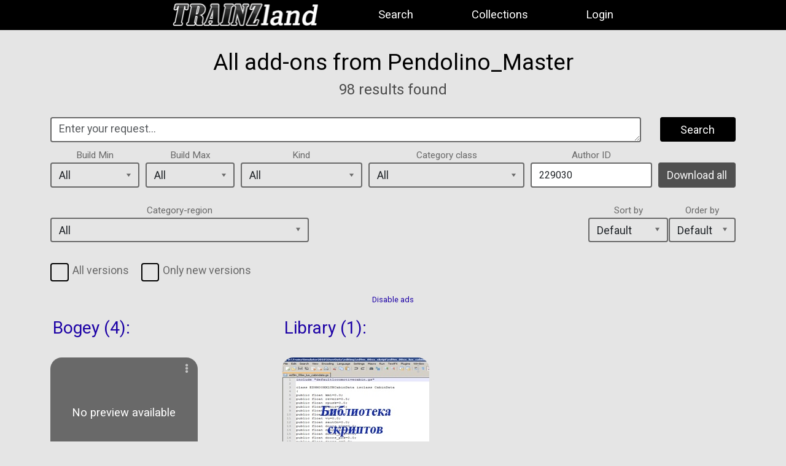

--- FILE ---
content_type: text/html; charset=UTF-8
request_url: https://trainzland.ru/kuid?aid=229030&bykind=1
body_size: 14542
content:
<!doctype html>
<html lang="en">
<head>
    <meta charset="utf-8">
    <meta name="viewport" content="width=device-width, initial-scale=0.9">
    <meta content="#000" name="theme-color">
    <link rel="shortcut icon" href="/images/icons/favicon.png"/>
    <meta name="csrf-token" content="QsllUcue2BcfbbZMyOJgOkXxJVQIBauWZ53uXahp">
    <meta name="description" content=""/>
    <title>TRAINZland - Search</title>

    <link rel="dns-prefetch" href="//fonts.gstatic.com">
    <link rel="dns-prefetch" href="//auran.com">
    <link rel="dns-prefetch" href="//pp.userapi.com">
    <link href="https://fonts.googleapis.com/css2?family=Roboto&display=swap" rel="stylesheet">
    <link href="/css/app.min.css?id=5aa840b28cf44f9f4678e62cbaf7b06b" rel="stylesheet">
    <script type="text/javascript" src="https://cdnjs.cloudflare.com/ajax/libs/jszip-utils/0.1.0/jszip-utils.min.js"></script>
<script src="https://cdnjs.cloudflare.com/ajax/libs/jszip/3.10.1/jszip.min.js" integrity="sha512-XMVd28F1oH/O71fzwBnV7HucLxVwtxf26XV8P4wPk26EDxuGZ91N8bsOttmnomcCD3CS5ZMRL50H0GgOHvegtg==" crossorigin="anonymous" referrerpolicy="no-referrer"></script>
<script src="https://cdnjs.cloudflare.com/ajax/libs/FileSaver.js/2.0.5/FileSaver.min.js" integrity="sha512-Qlv6VSKh1gDKGoJbnyA5RMXYcvnpIqhO++MhIM2fStMcGT9i2T//tSwYFlcyoRRDcDZ+TYHpH8azBBCyhpSeqw==" crossorigin="anonymous" referrerpolicy="no-referrer"></script>

    <script>window.kRf=false;</script>


        <script>
    function jsdkdfj(){
        window.kRf = true;
    }
    </script>
    <script async src="https://yandex.ru/ads/system/header-bidding.js"></script>
    <script>
      const dcJs = document.createElement('script');
      dcJs.src = "https://ads.digitalcaramel.com/js/trainzland.ru.js?ts="+new Date().getTime();
      dcJs.async = true;
      document.head.appendChild(dcJs);
    </script>
    <script>window.yaContextCb = window.yaContextCb || [] </script>
    <script async src="https://yandex.ru/ads/system/context.js"></script>
    <script async type="text/javascript" src="//s.luxcdn.com/t/229325/360_light.js"></script>

        </head>
<body>

<nav class="navbar navbar-expand-lg navbar-dark menu">
    <div class="container-fluid navbar-wrap">
        
        <div class="" id="navbarNavAltMarkup">
            <div class="navbar-nav">
                <a href="https://trainzland.ru" style="margin-top: -8px;" class="logo">
                    <img src="https://trainzland.ru/images/logo_v2_s.png" width="257" height="67" alt="trainzland">
                </a>
                <a class="nav-link" href="https://trainzland.ru/kuid">Search</a>
                <a class="nav-link" href="https://trainzland.ru/packs">Collections</a>
                
                <a class="nav-link" href="https://trainzland.ru/login" id="menu_login" >Login</a>
                <a class="nav-link" href="https://trainzland.ru/settings" id="menu_profile"   style="display:none;" >Profile</a>
                
                        <a class="nav-link" href="https://trainzland.ru/admin/stats" id="menu_admin"   style="display:none;" >Admin</a>
                <a class="nav-link" href="https://trainzland.ru/logout" id="menu_logout"   style="display:none;" >Logout</a>
            </div>
        </div>
    </div>
</nav>
<div class="popup" role="alert" aria-live="assertive" aria-atomic="true">
    <div class="popup-body" style="overflow: hidden">
        Message
    </div>
    <button type="button" class="btn-close ms-auto me-2" aria-label="Close" onclick="window.popup.close();"></button>
</div>
<div class="popup-back" onclick="window.popup.close();"></div>

    <div class=" wrap_main" style="display: flex;">
        <aside class="d-none d-xxl-block" style="
        margin-top: 50px;
        margin-left: 5px;
        /* position: fixed; */
        left: 0;
        width:160px;
    ">

<script type="text/javascript">
	atOptions = {
		'key' : '1a326ec27b561390a86f05cf1d447aa8',
		'format' : 'iframe',
		'height' : 300,
		'width' : 160,
		'params' : {}
	};
</script>
<script type="text/javascript" src="//zodiacneglect.com/1a326ec27b561390a86f05cf1d447aa8/invoke.js"></script>
        </aside>
        <main class="container">

            <div style="
background: transparent;
text-align: center;
margin-bottom: 30.75px;
">
   <h1> All add-ons from Pendolino_Master </h1>
   <h4 style="color: #4b4b4b;"> 98 results found </h4>
</div>

            


            <section class="kuid-nav" style="">
                <div class="kuid-search">
                    <label for="search_inp"></label>
                    <div class="kuid-search-wrap">
                    <textarea class="kuid-search-inp" id="search_inp" type="text"
                              style="height: 41px;width:100%;"
                              placeholder="Enter your request..."

                              autocomplete="off"></textarea>
                        <div class="kuid-search-suggests-wrap">
                            <div id="suggests" style="display: none;width:auto;"></div>
                            <div class="suggest-empty"></div>
                        </div>
                    </div>


                    <button type="button" class="btn-search" id="search-btn"
                            onclick="window.doSearchExtended();">Search</button>

                    
                                        

                </div>

                <div class="kuid-filters" style="

">

                    <div class="select-version-wrap">
                        <label for="select-version-min"
                               class="form-label lbl-select">Build Min</label>
                        <div class="input-group build-wrap">
                            <select class="form-select select "
                                    id="select-version-min">
                                    
                                <option
                                    selected value="">All</option>
                                                                    <option
                                         value="5.7">5.7</option>
                                                                    <option
                                         value="5.6">5.6</option>
                                                                    <option
                                         value="5.5">5.5</option>
                                                                    <option
                                         value="5.4">5.4</option>
                                                                    <option
                                         value="5.3">5.3</option>
                                                                    <option
                                         value="5.2">5.2</option>
                                                                    <option
                                         value="5.1">5.1</option>
                                                                    <option
                                         value="5.0">5.0</option>
                                                                    <option
                                         value="4.9">4.9</option>
                                                                    <option
                                         value="4.8">4.8</option>
                                                                    <option
                                         value="4.7">4.7</option>
                                                                    <option
                                         value="4.6">4.6</option>
                                                                    <option
                                         value="4.5">4.5</option>
                                                                    <option
                                         value="4.4">4.4</option>
                                                                    <option
                                         value="4.3">4.3</option>
                                                                    <option
                                         value="4.2">4.2</option>
                                                                    <option
                                         value="4.1">4.1</option>
                                                                    <option
                                         value="4.0">4.0</option>
                                                                    <option
                                         value="3.9">3.9</option>
                                                                    <option
                                         value="3.8">3.8</option>
                                                                    <option
                                         value="3.7">3.7</option>
                                                                    <option
                                         value="3.6">3.6</option>
                                                                    <option
                                         value="3.5">3.5</option>
                                                                    <option
                                         value="3.4">3.4</option>
                                                                    <option
                                         value="3.3">3.3</option>
                                                                    <option
                                         value="3.2">3.2</option>
                                                                    <option
                                         value="3.1">3.1</option>
                                                                    <option
                                         value="3.0">3.0</option>
                                                                    <option
                                         value="2.9">2.9</option>
                                                                    <option
                                         value="2.8">2.8</option>
                                                                    <option
                                         value="2.7">2.7</option>
                                                                    <option
                                         value="2.6">2.6</option>
                                                                    <option
                                         value="2.5">2.5</option>
                                                                    <option
                                         value="2.4">2.4</option>
                                                                    <option
                                         value="2.3">2.3</option>
                                                                    <option
                                         value="2.2">2.2</option>
                                                                    <option
                                         value="2.1">2.1</option>
                                                                    <option
                                         value="2.0">2.0</option>
                                                                    <option
                                         value="1.6">1.6</option>
                                                                    <option
                                         value="1.5">1.5</option>
                                                                    <option
                                         value="1.3">1.3</option>
                                                            </select>
                        </div>
                    </div>
                    <div class="select-version-wrap">
                        <label for="select-version-max"
                               class="form-label lbl-select">Build Max</label>
                        <div class="input-group build-wrap">
                            <select class="form-select select "
                                    id="select-version-max">
                                    
                                <option
                                    selected value="">All</option>
                                                                    <option
                                         value="5.7">5.7</option>
                                                                    <option
                                         value="5.6">5.6</option>
                                                                    <option
                                         value="5.5">5.5</option>
                                                                    <option
                                         value="5.4">5.4</option>
                                                                    <option
                                         value="5.3">5.3</option>
                                                                    <option
                                         value="5.2">5.2</option>
                                                                    <option
                                         value="5.1">5.1</option>
                                                                    <option
                                         value="5.0">5.0</option>
                                                                    <option
                                         value="4.9">4.9</option>
                                                                    <option
                                         value="4.8">4.8</option>
                                                                    <option
                                         value="4.7">4.7</option>
                                                                    <option
                                         value="4.6">4.6</option>
                                                                    <option
                                         value="4.5">4.5</option>
                                                                    <option
                                         value="4.4">4.4</option>
                                                                    <option
                                         value="4.3">4.3</option>
                                                                    <option
                                         value="4.2">4.2</option>
                                                                    <option
                                         value="4.1">4.1</option>
                                                                    <option
                                         value="4.0">4.0</option>
                                                                    <option
                                         value="3.9">3.9</option>
                                                                    <option
                                         value="3.8">3.8</option>
                                                                    <option
                                         value="3.7">3.7</option>
                                                                    <option
                                         value="3.6">3.6</option>
                                                                    <option
                                         value="3.5">3.5</option>
                                                                    <option
                                         value="3.4">3.4</option>
                                                                    <option
                                         value="3.3">3.3</option>
                                                                    <option
                                         value="3.2">3.2</option>
                                                                    <option
                                         value="3.1">3.1</option>
                                                                    <option
                                         value="3.0">3.0</option>
                                                                    <option
                                         value="2.9">2.9</option>
                                                                    <option
                                         value="2.8">2.8</option>
                                                                    <option
                                         value="2.7">2.7</option>
                                                                    <option
                                         value="2.6">2.6</option>
                                                                    <option
                                         value="2.5">2.5</option>
                                                                    <option
                                         value="2.4">2.4</option>
                                                                    <option
                                         value="2.3">2.3</option>
                                                                    <option
                                         value="2.2">2.2</option>
                                                                    <option
                                         value="2.1">2.1</option>
                                                                    <option
                                         value="2.0">2.0</option>
                                                                    <option
                                         value="1.6">1.6</option>
                                                                    <option
                                         value="1.5">1.5</option>
                                                                    <option
                                         value="1.3">1.3</option>
                                                            </select>
                        </div>
                    </div>
                    <div class="select-kind-wrap">
                        <label for="select-kind" class="form-label lbl-select">Kind</label>
                        <select class="form-select select " id="select-kind">
                                
                            <option selected value="">All</option>
                                                            <option
                                    value="achievement-category" >Achievement-category</option>
                                                            <option
                                    value="achievement-group" >Achievement-group</option>
                                                            <option
                                    value="activity" >Activity</option>
                                                            <option
                                    value="asset-group" >Asset-group</option>
                                                            <option
                                    value="behavior" >Behavior</option>
                                                            <option
                                    value="behavior-template" >Behavior-template</option>
                                                            <option
                                    value="bogey" >Bogey</option>
                                                            <option
                                    value="bridge" >Bridge</option>
                                                            <option
                                    value="buildable" >Buildable</option>
                                                            <option
                                    value="consist" >Consist</option>
                                                            <option
                                    value="controlset" >Controlset</option>
                                                            <option
                                    value="drivercharacter" >Drivercharacter</option>
                                                            <option
                                    value="drivercommand" >Drivercommand</option>
                                                            <option
                                    value="engine" >Engine</option>
                                                            <option
                                    value="enginesound" >Enginesound</option>
                                                            <option
                                    value="environment" >Environment</option>
                                                            <option
                                    value="fixedtrack" >Fixedtrack</option>
                                                            <option
                                    value="gameplaymenu" >GameplayMenu</option>
                                                            <option
                                    value="groundbrush" >GroundBrush</option>
                                                            <option
                                    value="groundtexture" >GroundTexture</option>
                                                            <option
                                    value="hornsound" >Hornsound</option>
                                                            <option
                                    value="html-asset" >HTML-asset</option>
                                                            <option
                                    value="industry" >Industry</option>
                                                            <option
                                    value="interior" >Interior</option>
                                                            <option
                                    value="interlocking-tower" >Interlocking-Tower</option>
                                                            <option
                                    value="library" >Library</option>
                                                            <option
                                    value="map" >Map</option>
                                                            <option
                                    value="mesh" >Mesh</option>
                                                            <option
                                    value="mocrossing" >MOCrossing</option>
                                                            <option
                                    value="mojunction" >MOJunction</option>
                                                            <option
                                    value="mosignal" >MOSignal</option>
                                                            <option
                                    value="mospeedboard" >MOSpeedboard</option>
                                                            <option
                                    value="paintshed-skin" >Paintshed-Skin</option>
                                                            <option
                                    value="paintshed-template" >Paintshed-Template</option>
                                                            <option
                                    value="pantograph" >Pantograph</option>
                                                            <option
                                    value="procedural-track" >Procedural-Track</option>
                                                            <option
                                    value="product" >Product</option>
                                                            <option
                                    value="product-category" >Product-category</option>
                                                            <option
                                    value="profile" >Profile</option>
                                                            <option
                                    value="region" >Region</option>
                                                            <option
                                    value="scenery" >Scenery</option>
                                                            <option
                                    value="scenery-trackside" >Scenery-trackside</option>
                                                            <option
                                    value="servlet" >Servlet</option>
                                                            <option
                                    value="soundset" >Soundset</option>
                                                            <option
                                    value="spline" >Spline</option>
                                                            <option
                                    value="steam-engine" >Steam-engine</option>
                                                            <option
                                    value="texture" >Texture</option>
                                                            <option
                                    value="texture-group" >Texture-group</option>
                                                            <option
                                    value="tni-controls-plugin" >TNI-Controls-Plugin</option>
                                                            <option
                                    value="tni-render-plugin" >TNI-Render-Plugin</option>
                                                            <option
                                    value="track" >Track</option>
                                                            <option
                                    value="trackcircuitdetector" >TrackCircuitDetector</option>
                                                            <option
                                    value="trackcircuitinsulator" >TrackCircuitInsulator</option>
                                                            <option
                                    value="tracksound" >Tracksound</option>
                                                            <option
                                    value="traincar" >Traincar</option>
                                                            <option
                                    value="turffx" >TurfFX</option>
                                                            <option
                                    value="turntable" >Turntable</option>
                                                            <option
                                    value="ui-texture-group" >UI-Texture-Group</option>
                                                            <option
                                    value="water" >Water</option>
                                                            <option
                                    value="water2" >Water2</option>
                                                    </select>
                    </div>

                    
                    <div class="select-class d-block">
                        <label for="select-class" class="form-label lbl-select">Category class</label>
                        <select class="form-select select "
                                id="select-class" >
                                
                            <option
                                selected value="all">All</option>
                                                            <option
                                    value="AA" >AA Electric Multi-current</option>
                                                            <option
                                    value="AC" >AC AC Electric</option>
                                                            <option
                                    value="AD" >AD DC Electric</option>
                                                            <option
                                    value="AE" >AE Experimental or Special</option>
                                                            <option
                                    value="AG" >AG Gas Turbine</option>
                                                            <option
                                    value="AH" >AH Diesel Hydraulic</option>
                                                            <option
                                    value="AL" >AL Diesel &amp; Diesel Electric</option>
                                                            <option
                                    value="AM" >AM Mammal</option>
                                                            <option
                                    value="AS" >AS Steam Loco &amp; Tender</option>
                                                            <option
                                    value="AT" >AT Steam Tank</option>
                                                            <option
                                    value="BB" >BB Buildable</option>
                                                            <option
                                    value="BC" >BC Commercial</option>
                                                            <option
                                    value="BI" >BI Industrial</option>
                                                            <option
                                    value="BIN" >BIN Industry asset with product</option>
                                                            <option
                                    value="BH" >BH Home &amp; Residential</option>
                                                            <option
                                    value="CB" >CB Brake van</option>
                                                            <option
                                    value="CC" >CC Caboose</option>
                                                            <option
                                    value="DA" >DA Military motive power</option>
                                                            <option
                                    value="DE" >DE Military experimental &amp; special vehicles</option>
                                                            <option
                                    value="DP" >DP Military equipment - lab &amp; personnel vehicles</option>
                                                            <option
                                    value="DX" >DX Military equipment - freight</option>
                                                            <option
                                    value="ES" >ES Sky</option>
                                                            <option
                                    value="EW" >EW Water</option>
                                                            <option
                                    value="FC" >FC Cactii</option>
                                                            <option
                                    value="FF" >FF Flowers</option>
                                                            <option
                                    value="FO" >FO Orchards &amp; Crops</option>
                                                            <option
                                    value="FS" >FS Shrub</option>
                                                            <option
                                    value="FT" >FT Trees</option>
                                                            <option
                                    value="GA" >GA Arid</option>
                                                            <option
                                    value="GL" >GL Lush</option>
                                                            <option
                                    value="GS" >GS Seasonal</option>
                                                            <option
                                    value="HM" >HM Mesh</option>
                                                            <option
                                    value="IC" >IC Container Category</option>
                                                            <option
                                    value="IP" >IP Passenger Category</option>
                                                            <option
                                    value="IB" >IB Bulkload Category</option>
                                                            <option
                                    value="IL" >IL Liquid Category</option>
                                                            <option
                                    value="JC" >JC Corona</option>
                                                            <option
                                    value="JI" >JI Icon</option>
                                                            <option
                                    value="JP" >JP Particle Effects Texture</option>
                                                            <option
                                    value="JO" >JO Other Texture</option>
                                                            <option
                                    value="LS" >LS Articulated train sets</option>
                                                            <option
                                    value="LT" >LT Trolleys, trams &amp; streetcars</option>
                                                            <option
                                    value="LM" >LM Monorail vehicles</option>
                                                            <option
                                    value="MA" >MA Camp vehicles</option>
                                                            <option
                                    value="MB" >MB Ballast cars</option>
                                                            <option
                                    value="MC" >MC Cranes/lifting</option>
                                                            <option
                                    value="MD" >MD Diagnostic vehicles</option>
                                                            <option
                                    value="ME" >ME Instructional vehicles</option>
                                                            <option
                                    value="MF" >MF Fire vehicles</option>
                                                            <option
                                    value="MI" >MI Inspection vehicles</option>
                                                            <option
                                    value="MT" >MT Track vehicles (e.g. tamper)</option>
                                                            <option
                                    value="MP" >MP Snow ploughs</option>
                                                            <option
                                    value="MS" >MS Section cars (e.g. fairmont)</option>
                                                            <option
                                    value="MX" >MX Freight equipment (for MoW traffic)</option>
                                                            <option
                                    value="MW" >MW Weed spray</option>
                                                            <option
                                    value="OA" >OA Animal Kingdom</option>
                                                            <option
                                    value="OH" >OH Human</option>
                                                            <option
                                    value="OHD" >OHD Locomotive Driver</option>
                                                            <option
                                    value="PA" >PA Suburban/short haul (no W.C.)</option>
                                                            <option
                                    value="PB" >PB Baggage cars</option>
                                                            <option
                                    value="PC" >PC Coach/chair cars</option>
                                                            <option
                                    value="PD" >PD Dome cars</option>
                                                            <option
                                    value="PH" >PH Bar/cafeteria cars</option>
                                                            <option
                                    value="PL" >PL Lounge cars</option>
                                                            <option
                                    value="PM" >PM Mail cars</option>
                                                            <option
                                    value="PO" >PO Observation cars</option>
                                                            <option
                                    value="PP" >PP Power cars</option>
                                                            <option
                                    value="PR" >PR Buffet/dining/restaurant cars</option>
                                                            <option
                                    value="PS" >PS Sleeping cars</option>
                                                            <option
                                    value="PU" >PU Special cars (e.g. Gaming Cars)</option>
                                                            <option
                                    value="PV" >PV Private cars</option>
                                                            <option
                                    value="PX" >PX Composite passenger cars</option>
                                                            <option
                                    value="RA" >RA AC electric</option>
                                                            <option
                                    value="RX" >RC DC electric</option>
                                                            <option
                                    value="RD" >RD Diesel &amp; diesel electric</option>
                                                            <option
                                    value="RH" >RH Diesel hydraulic</option>
                                                            <option
                                    value="RP" >RP Petrol</option>
                                                            <option
                                    value="RS" >RS Steam</option>
                                                            <option
                                    value="SF" >SF Fences</option>
                                                            <option
                                    value="SR" >SR Roads</option>
                                                            <option
                                    value="SP" >SP Platforms</option>
                                                            <option
                                    value="SS" >SS Structure</option>
                                                            <option
                                    value="SV" >SV Vegetation</option>
                                                            <option
                                    value="TB" >TB Bridge</option>
                                                            <option
                                    value="TR" >TR Rails</option>
                                                            <option
                                    value="TT" >TT Tunnel</option>
                                                            <option
                                    value="TF" >TF Fixed Track</option>
                                                            <option
                                    value="VA" >VA Air</option>
                                                            <option
                                    value="VL" >VL Land</option>
                                                            <option
                                    value="VS" >VS Sea</option>
                                                            <option
                                    value="WA" >WA Signalling</option>
                                                            <option
                                    value="WS" >WS Trackside signage</option>
                                                            <option
                                    value="WX" >WX Accessories</option>
                                                            <option
                                    value="XA" >XA Auto transporter</option>
                                                            <option
                                    value="XAA" >XAA Open sides</option>
                                                            <option
                                    value="XAB" >XAB Auto box car</option>
                                                            <option
                                    value="XB" >XB Box car/covered van</option>
                                                            <option
                                    value="XBD" >XBD Dangerous goods</option>
                                                            <option
                                    value="XBG" >XBG General service</option>
                                                            <option
                                    value="XBI" >XBI Insulated</option>
                                                            <option
                                    value="XF" >XF Flat</option>
                                                            <option
                                    value="XFA" >XFA Articulated</option>
                                                            <option
                                    value="XFC" >XFC Intermodal</option>
                                                            <option
                                    value="XFD" >XFD Depressed center</option>
                                                            <option
                                    value="XFH" >XFH Heavy duty</option>
                                                            <option
                                    value="XFM" >XFM General service</option>
                                                            <option
                                    value="XG" >XG Gondola/open wagon</option>
                                                            <option
                                    value="XGB" >XGB Bottom dumping</option>
                                                            <option
                                    value="XGC" >XGC Combination bottom/end/side dumping</option>
                                                            <option
                                    value="XGE" >XGE End dumping</option>
                                                            <option
                                    value="XGR" >XGR Rotary dumping</option>
                                                            <option
                                    value="XGS" >XGS Side dumping</option>
                                                            <option
                                    value="XGT" >XGT Covered</option>
                                                            <option
                                    value="XH" >XH Hopper</option>
                                                            <option
                                    value="XHB" >XHB Bottom dumping</option>
                                                            <option
                                    value="XHC" >XHC Combination bottom/end/side dumping</option>
                                                            <option
                                    value="XHE" >XHE End dumping</option>
                                                            <option
                                    value="XHR" >XHR Rotary dumping</option>
                                                            <option
                                    value="XHS" >XHS Side dumping</option>
                                                            <option
                                    value="XHT" >XHT Covered</option>
                                                            <option
                                    value="XI" >XI Foundry</option>
                                                            <option
                                    value="XIB" >XIB Bottle/torpedo cars</option>
                                                            <option
                                    value="XIT" >XIT Tipper/slag cars</option>
                                                            <option
                                    value="XL" >XL Livestock</option>
                                                            <option
                                    value="XLA" >XLA Single deck</option>
                                                            <option
                                    value="XLC" >XLC Multiple deck and convertible</option>
                                                            <option
                                    value="XLH" >XLH Horse box</option>
                                                            <option
                                    value="XR" >XR Refrigerated</option>
                                                            <option
                                    value="XRI" >XRI Ice chilled</option>
                                                            <option
                                    value="XRM" >XRM Mechanically chilled</option>
                                                            <option
                                    value="XS" >XS Special</option>
                                                            <option
                                    value="XSN" >XSN Novelty</option>
                                                            <option
                                    value="XSU" >XSU Unclassified</option>
                                                            <option
                                    value="XT" >XT Tanker</option>
                                                            <option
                                    value="XTA" >XTA Domeless</option>
                                                            <option
                                    value="XTS" >XTS Single dome</option>
                                                            <option
                                    value="XTM" >XTM Multiple dome</option>
                                                            <option
                                    value="XV" >XV Ventilated car/louvred van</option>
                                                            <option
                                    value="XVG" >XVG General service</option>
                                                            <option
                                    value="XVP" >XVP Produce service</option>
                                                            <option
                                    value="YM" >YM Map</option>
                                                            <option
                                    value="YS" >YS Scenario</option>
                                                            <option
                                    value="YP" >YP Profile/Session</option>
                                                            <option
                                    value="YT" >YT Tutorial</option>
                                                            <option
                                    value="YR" >YR Rule</option>
                                                            <option
                                    value="YD" >YD Driver Command</option>
                                                            <option
                                    value="YH" >YH HTML-Asset</option>
                                                            <option
                                    value="YX" >YX Region</option>
                                                            <option
                                    value="ZB" >ZB Bogie/Truck</option>
                                                            <option
                                    value="ZE" >ZE Enginespec</option>
                                                            <option
                                    value="ZH" >ZH Hornsound</option>
                                                            <option
                                    value="ZI" >ZI Interior</option>
                                                            <option
                                    value="ZP" >ZP Pantographs</option>
                                                            <option
                                    value="ZS" >ZS Enginesound</option>
                                                            <option
                                    value="ZX" >ZX Displacement Map</option>
                                                            <option
                                    value="ZY" >ZY (Paintshed-Skin Obsolete)</option>
                                                    </select>
                    </div>
                    

                    <div class="select-author-wrap">
                        <label for="select-author" class="form-label lbl-select">Author ID</label>
                        <input type="text"
                               id="select-author"
                               class="form-control input select-active"
                               value="229030"
                               placeholder="All">
                    </div>

                                            <button type="button" class="btn btn-primary btn-download-all-main "
                                data-toggle="tooltip"
                                data-placement="top"
                                title=""
                                disabled
                        onclick="window.downloadMultiple();"
                        >Download all
                        </button>
                                    </div>



                <div class="kuid-filters" style="">
                    
                    <div class="select-region">
                    <label for="select-region" class="form-label lbl-select">Category-region</label>
                    <select class="form-select select " id="select-region">
                     
                        <option
                                selected value="">All</option>
                                                            <option
                                    value="AF" >Afghanistan</option>
                                                            <option
                                    value="AX" >Åland Islands</option>
                                                            <option
                                    value="AL" >Albania</option>
                                                            <option
                                    value="DZ" >Algeria</option>
                                                            <option
                                    value="AS" >American Samoa</option>
                                                            <option
                                    value="AD" >AndorrA</option>
                                                            <option
                                    value="AO" >Angola</option>
                                                            <option
                                    value="AI" >Anguilla</option>
                                                            <option
                                    value="AQ" >Antarctica</option>
                                                            <option
                                    value="AG" >Antigua and Barbuda</option>
                                                            <option
                                    value="AR" >Argentina</option>
                                                            <option
                                    value="AM" >Armenia</option>
                                                            <option
                                    value="AW" >Aruba</option>
                                                            <option
                                    value="AU" >Australia</option>
                                                            <option
                                    value="AT" >Austria</option>
                                                            <option
                                    value="AZ" >Azerbaijan</option>
                                                            <option
                                    value="BS" >Bahamas</option>
                                                            <option
                                    value="BH" >Bahrain</option>
                                                            <option
                                    value="BD" >Bangladesh</option>
                                                            <option
                                    value="BB" >Barbados</option>
                                                            <option
                                    value="BY" >Belarus</option>
                                                            <option
                                    value="BE" >Belgium</option>
                                                            <option
                                    value="BZ" >Belize</option>
                                                            <option
                                    value="BJ" >Benin</option>
                                                            <option
                                    value="BM" >Bermuda</option>
                                                            <option
                                    value="BT" >Bhutan</option>
                                                            <option
                                    value="BO" >Bolivia</option>
                                                            <option
                                    value="BA" >Bosnia and Herzegovina</option>
                                                            <option
                                    value="BW" >Botswana</option>
                                                            <option
                                    value="BV" >Bouvet Island</option>
                                                            <option
                                    value="BR" >Brazil</option>
                                                            <option
                                    value="IO" >British Indian Ocean Territory</option>
                                                            <option
                                    value="BN" >Brunei Darussalam</option>
                                                            <option
                                    value="BG" >Bulgaria</option>
                                                            <option
                                    value="BF" >Burkina Faso</option>
                                                            <option
                                    value="BI" >Burundi</option>
                                                            <option
                                    value="KH" >Cambodia</option>
                                                            <option
                                    value="CM" >Cameroon</option>
                                                            <option
                                    value="CA" >Canada</option>
                                                            <option
                                    value="CV" >Cape Verde</option>
                                                            <option
                                    value="KY" >Cayman Islands</option>
                                                            <option
                                    value="CF" >Central African Republic</option>
                                                            <option
                                    value="TD" >Chad</option>
                                                            <option
                                    value="CL" >Chile</option>
                                                            <option
                                    value="CN" >China</option>
                                                            <option
                                    value="CX" >Christmas Island</option>
                                                            <option
                                    value="CC" >Cocos (Keeling) Islands</option>
                                                            <option
                                    value="CO" >Colombia</option>
                                                            <option
                                    value="KM" >Comoros</option>
                                                            <option
                                    value="CG" >Congo</option>
                                                            <option
                                    value="CD" >Congo, The Democratic Republic of the</option>
                                                            <option
                                    value="CK" >Cook Islands</option>
                                                            <option
                                    value="CR" >Costa Rica</option>
                                                            <option
                                    value="CI" >Cote D&quot;Ivoire</option>
                                                            <option
                                    value="HR" >Croatia</option>
                                                            <option
                                    value="CU" >Cuba</option>
                                                            <option
                                    value="CY" >Cyprus</option>
                                                            <option
                                    value="CZ" >Czech Republic</option>
                                                            <option
                                    value="DK" >Denmark</option>
                                                            <option
                                    value="DJ" >Djibouti</option>
                                                            <option
                                    value="DM" >Dominica</option>
                                                            <option
                                    value="DO" >Dominican Republic</option>
                                                            <option
                                    value="EC" >Ecuador</option>
                                                            <option
                                    value="EG" >Egypt</option>
                                                            <option
                                    value="SV" >El Salvador</option>
                                                            <option
                                    value="GQ" >Equatorial Guinea</option>
                                                            <option
                                    value="ER" >Eritrea</option>
                                                            <option
                                    value="EE" >Estonia</option>
                                                            <option
                                    value="ET" >Ethiopia</option>
                                                            <option
                                    value="FK" >Falkland Islands (Malvinas)</option>
                                                            <option
                                    value="FO" >Faroe Islands</option>
                                                            <option
                                    value="FJ" >Fiji</option>
                                                            <option
                                    value="FI" >Finland</option>
                                                            <option
                                    value="FR" >France</option>
                                                            <option
                                    value="GF" >French Guiana</option>
                                                            <option
                                    value="PF" >French Polynesia</option>
                                                            <option
                                    value="TF" >French Southern Territories</option>
                                                            <option
                                    value="GA" >Gabon</option>
                                                            <option
                                    value="GM" >Gambia</option>
                                                            <option
                                    value="GE" >Georgia</option>
                                                            <option
                                    value="DE" >Germany</option>
                                                            <option
                                    value="GH" >Ghana</option>
                                                            <option
                                    value="GI" >Gibraltar</option>
                                                            <option
                                    value="GR" >Greece</option>
                                                            <option
                                    value="GL" >Greenland</option>
                                                            <option
                                    value="GD" >Grenada</option>
                                                            <option
                                    value="GP" >Guadeloupe</option>
                                                            <option
                                    value="GU" >Guam</option>
                                                            <option
                                    value="GT" >Guatemala</option>
                                                            <option
                                    value="GG" >Guernsey</option>
                                                            <option
                                    value="GN" >Guinea</option>
                                                            <option
                                    value="GW" >Guinea-Bissau</option>
                                                            <option
                                    value="GY" >Guyana</option>
                                                            <option
                                    value="HT" >Haiti</option>
                                                            <option
                                    value="HM" >Heard Island and Mcdonald Islands</option>
                                                            <option
                                    value="VA" >Holy See (Vatican City State)</option>
                                                            <option
                                    value="HN" >Honduras</option>
                                                            <option
                                    value="HK" >Hong Kong</option>
                                                            <option
                                    value="HU" >Hungary</option>
                                                            <option
                                    value="IS" >Iceland</option>
                                                            <option
                                    value="IN" >India</option>
                                                            <option
                                    value="ID" >Indonesia</option>
                                                            <option
                                    value="IR" >Iran, Islamic Republic Of</option>
                                                            <option
                                    value="IQ" >Iraq</option>
                                                            <option
                                    value="IE" >Ireland</option>
                                                            <option
                                    value="IM" >Isle of Man</option>
                                                            <option
                                    value="IL" >Israel</option>
                                                            <option
                                    value="IT" >Italy</option>
                                                            <option
                                    value="JM" >Jamaica</option>
                                                            <option
                                    value="JP" >Japan</option>
                                                            <option
                                    value="JE" >Jersey</option>
                                                            <option
                                    value="JO" >Jordan</option>
                                                            <option
                                    value="KZ" >Kazakhstan</option>
                                                            <option
                                    value="KE" >Kenya</option>
                                                            <option
                                    value="KI" >Kiribati</option>
                                                            <option
                                    value="KP" >Korea, Democratic People&quot;S Republic of</option>
                                                            <option
                                    value="KR" >Korea, Republic of</option>
                                                            <option
                                    value="KW" >Kuwait</option>
                                                            <option
                                    value="KG" >Kyrgyzstan</option>
                                                            <option
                                    value="LA" >Lao People&quot;S Democratic Republic</option>
                                                            <option
                                    value="LV" >Latvia</option>
                                                            <option
                                    value="LB" >Lebanon</option>
                                                            <option
                                    value="LS" >Lesotho</option>
                                                            <option
                                    value="LR" >Liberia</option>
                                                            <option
                                    value="LY" >Libyan Arab Jamahiriya</option>
                                                            <option
                                    value="LI" >Liechtenstein</option>
                                                            <option
                                    value="LT" >Lithuania</option>
                                                            <option
                                    value="LU" >Luxembourg</option>
                                                            <option
                                    value="MO" >Macao</option>
                                                            <option
                                    value="MK" >Macedonia, The Former Yugoslav Republic of</option>
                                                            <option
                                    value="MG" >Madagascar</option>
                                                            <option
                                    value="MW" >Malawi</option>
                                                            <option
                                    value="MY" >Malaysia</option>
                                                            <option
                                    value="MV" >Maldives</option>
                                                            <option
                                    value="ML" >Mali</option>
                                                            <option
                                    value="MT" >Malta</option>
                                                            <option
                                    value="MH" >Marshall Islands</option>
                                                            <option
                                    value="MQ" >Martinique</option>
                                                            <option
                                    value="MR" >Mauritania</option>
                                                            <option
                                    value="MU" >Mauritius</option>
                                                            <option
                                    value="YT" >Mayotte</option>
                                                            <option
                                    value="MX" >Mexico</option>
                                                            <option
                                    value="FM" >Micronesia, Federated States of</option>
                                                            <option
                                    value="MD" >Moldova, Republic of</option>
                                                            <option
                                    value="MC" >Monaco</option>
                                                            <option
                                    value="MN" >Mongolia</option>
                                                            <option
                                    value="MS" >Montserrat</option>
                                                            <option
                                    value="MA" >Morocco</option>
                                                            <option
                                    value="MZ" >Mozambique</option>
                                                            <option
                                    value="MM" >Myanmar</option>
                                                            <option
                                    value="NA" >Namibia</option>
                                                            <option
                                    value="NR" >Nauru</option>
                                                            <option
                                    value="NP" >Nepal</option>
                                                            <option
                                    value="NL" >Netherlands</option>
                                                            <option
                                    value="AN" >Netherlands Antilles</option>
                                                            <option
                                    value="NC" >New Caledonia</option>
                                                            <option
                                    value="NZ" >New Zealand</option>
                                                            <option
                                    value="NI" >Nicaragua</option>
                                                            <option
                                    value="NE" >Niger</option>
                                                            <option
                                    value="NG" >Nigeria</option>
                                                            <option
                                    value="NU" >Niue</option>
                                                            <option
                                    value="NF" >Norfolk Island</option>
                                                            <option
                                    value="MP" >Northern Mariana Islands</option>
                                                            <option
                                    value="NO" >Norway</option>
                                                            <option
                                    value="OM" >Oman</option>
                                                            <option
                                    value="PK" >Pakistan</option>
                                                            <option
                                    value="PW" >Palau</option>
                                                            <option
                                    value="PS" >Palestinian Territory, Occupied</option>
                                                            <option
                                    value="PA" >Panama</option>
                                                            <option
                                    value="PG" >Papua New Guinea</option>
                                                            <option
                                    value="PY" >Paraguay</option>
                                                            <option
                                    value="PE" >Peru</option>
                                                            <option
                                    value="PH" >Philippines</option>
                                                            <option
                                    value="PN" >Pitcairn</option>
                                                            <option
                                    value="PL" >Poland</option>
                                                            <option
                                    value="PT" >Portugal</option>
                                                            <option
                                    value="PR" >Puerto Rico</option>
                                                            <option
                                    value="QA" >Qatar</option>
                                                            <option
                                    value="RE" >Reunion</option>
                                                            <option
                                    value="RO" >Romania</option>
                                                            <option
                                    value="RU" >Russian Federation</option>
                                                            <option
                                    value="RW" >RWANDA</option>
                                                            <option
                                    value="SH" >Saint Helena</option>
                                                            <option
                                    value="KN" >Saint Kitts and Nevis</option>
                                                            <option
                                    value="LC" >Saint Lucia</option>
                                                            <option
                                    value="PM" >Saint Pierre and Miquelon</option>
                                                            <option
                                    value="VC" >Saint Vincent and the Grenadines</option>
                                                            <option
                                    value="WS" >Samoa</option>
                                                            <option
                                    value="SM" >San Marino</option>
                                                            <option
                                    value="ST" >Sao Tome and Principe</option>
                                                            <option
                                    value="SA" >Saudi Arabia</option>
                                                            <option
                                    value="SN" >Senegal</option>
                                                            <option
                                    value="CS" >Serbia and Montenegro</option>
                                                            <option
                                    value="SC" >Seychelles</option>
                                                            <option
                                    value="SL" >Sierra Leone</option>
                                                            <option
                                    value="SG" >Singapore</option>
                                                            <option
                                    value="SK" >Slovakia</option>
                                                            <option
                                    value="SI" >Slovenia</option>
                                                            <option
                                    value="SB" >Solomon Islands</option>
                                                            <option
                                    value="SO" >Somalia</option>
                                                            <option
                                    value="ZA" >South Africa</option>
                                                            <option
                                    value="GS" >South Georgia and the South Sandwich Islands</option>
                                                            <option
                                    value="ES" >Spain</option>
                                                            <option
                                    value="LK" >Sri Lanka</option>
                                                            <option
                                    value="SD" >Sudan</option>
                                                            <option
                                    value="SR" >Suriname</option>
                                                            <option
                                    value="SJ" >Svalbard and Jan Mayen</option>
                                                            <option
                                    value="SZ" >Swaziland</option>
                                                            <option
                                    value="SE" >Sweden</option>
                                                            <option
                                    value="CH" >Switzerland</option>
                                                            <option
                                    value="SY" >Syrian Arab Republic</option>
                                                            <option
                                    value="TW" >Taiwan</option>
                                                            <option
                                    value="TJ" >Tajikistan</option>
                                                            <option
                                    value="TZ" >Tanzania, United Republic of</option>
                                                            <option
                                    value="TH" >Thailand</option>
                                                            <option
                                    value="TL" >Timor-Leste</option>
                                                            <option
                                    value="TG" >Togo</option>
                                                            <option
                                    value="TK" >Tokelau</option>
                                                            <option
                                    value="TO" >Tonga</option>
                                                            <option
                                    value="TT" >Trinidad and Tobago</option>
                                                            <option
                                    value="TN" >Tunisia</option>
                                                            <option
                                    value="TR" >Turkey</option>
                                                            <option
                                    value="TM" >Turkmenistan</option>
                                                            <option
                                    value="TC" >Turks and Caicos Islands</option>
                                                            <option
                                    value="TV" >Tuvalu</option>
                                                            <option
                                    value="UG" >Uganda</option>
                                                            <option
                                    value="UA" >Ukraine</option>
                                                            <option
                                    value="AE" >United Arab Emirates</option>
                                                            <option
                                    value="GB" >Great Britain</option>
                                                            <option
                                    value="US" >United States</option>
                                                            <option
                                    value="UM" >United States Minor Outlying Islands</option>
                                                            <option
                                    value="UY" >Uruguay</option>
                                                            <option
                                    value="UZ" >Uzbekistan</option>
                                                            <option
                                    value="VU" >Vanuatu</option>
                                                            <option
                                    value="VE" >Venezuela</option>
                                                            <option
                                    value="VN" >Viet Nam</option>
                                                            <option
                                    value="VG" >Virgin Islands, British</option>
                                                            <option
                                    value="VI" >Virgin Islands, U.S.</option>
                                                            <option
                                    value="WF" >Wallis and Futuna</option>
                                                            <option
                                    value="EH" >Western Sahara</option>
                                                            <option
                                    value="YE" >Yemen</option>
                                                            <option
                                    value="ZM" >Zambia</option>
                                                            <option
                                    value="ZW" >Zimbabwe</option>
                                                            <option
                                    value="SU" >Soviet Union</option>
                                                            <option
                                    value="UK" >United Kingdom</option>
                                                </select>
                    </div>
                    

                    <div style="
                    display: flex;
                    width: 240px;
                    justify-content: space-between;
                ">

                        <div class="select-sort">
                        <label for="select-sort" class="form-label lbl-select">Sort by</label>
                        <select class="form-select select " id="select-sort">
                            <option  value="">Default</option>
                            <option  value="name">Name</option>
                            <option  value="relevance">relevance</option>
                            <option  value="date">date</option>
                            <option  value="Kuid">Kuid</option>
                            <option  value="kuidX">Author</option>
                            <option  value="build">build</option>
                            <option  value="size">size</option>
                        </select>
                        </div>

                        <div class="select-order">
                            <label for="select-order" class="form-label lbl-select">Order by</label>
                            <select class="form-select select " id="select-order">
                                <option   value="">Default</option>
                                <option   value="asc">ASC</option>
                                <option   value="desc">DESC</option>
                            </select>
                            </div>
                </div>

                </div>
            </section>



            
            <section class="kuid-nav-ext" style="
            ">

                    <div class="kuid-checkbox form-check">
                        <input class="form-check-input" type="checkbox" name="all_versions" id="all_versions"
                            >

                        <label class="form-check-label" for="all_versions">
                            All versions
                        </label>
                    </div>
                    <div class="kuid-checkbox form-check">
                        <input class="form-check-input" type="checkbox" name="new_versions" id="new_versions"
                            >

                        <label class="form-check-label" for="new_versions">
                            Only new versions
                        </label>
                    </div>




                    
            </section>
            

                            <div style="
    text-align: center;
    font-size: .8rem;
    color: #777777;
"><a href="/subscription" target="_blank">Disable ads</a></div>

                
            
            <div class="data-loader" style="display: none"></div>

            <div style="margin-top: 30.75px;margin-bottom:-30.75px;" id="paginationTop">
            
            </div>
            <div class="content-wrap content-wrap-author">
                                                                        <div class="content-group-wrap-container" style="width:initial;">
                                <div class="content-group-wrap">
                                    <h2 class="content-group">
                                                                                    <a href="https://trainzland.ru/kuid?aid=229030&amp;kind=bogey"
                                            >Bogey (4):</a></h2>
                                                                                                    <section class="content" style="width: 100%;">

                                        
                                                                                                                                                                                <div class="content-item " data-kuid="229030:796"
         onclick="window.setSelected(this);"
         style=" height:auto!important;  "
    >

    
                    <div class="btn-more" onclick="this.parentNode.querySelector('.context-menu').style.display='block';" onmouseenter="this.parentNode.querySelector('.context-menu').style.display='block';">
</div>

<div class="context-menu" style="display: none;
" onmouseleave="this.style.display='none';">
    <a href="https://trainzland.ru/kuid/229030:796/report" class="context-menu-item" target="_blank">Report</a>
    <a href="https://trainzland.ru/kuid?dependent=229030%3A796&amp;hash=f1fbc05293b351060f" class="context-menu-item" target="_blank">Dependents</a>
                <a href="https://trainzland.ru/kuid/229030:796/preview3d" class="context-menu-item" target="_blank">3D</a>
                <a href="https://trainzland.ru/kuid?q=%3Ckuid%3A229030%3A796%3E&amp;all_versions=1" class="context-menu-item" target="_blank">Kuid versions</a>
</div>

                <div class="content-preview " onclick="window.go('https://trainzland.ru/kuid/229030:796');">No preview available

</div><div class="content-kind">3.6 | bogey | 1.79MB</div>
                <h3 class="content-name " >
            <a href="https://trainzland.ru/kuid/229030:796" target="_blank" data-toggle="tooltip" data-placement="top"
               title=" bogey_EPL9T-EPL2T HARD BOGEY, 3.6, bogey, ZB "
               style="
                 
                                "
               >bogey_EPL9T-EPL2T HARD BOGEY</a>
        </h3>

        
        <div class="content-meta">
                            <div class="content-status content-status-ok"
                     data-toggle="tooltip" data-placement="top"
                     title="Checked in TRS2019"
                ></div>
                        <div class="content-kuid">&lt;kuid:229030:796&gt;
                <span class="content-status content-status-copy"
                onclick="window.doCopy('&lt;kuid:229030:796&gt;');"></span>
            </div>
        </div>

        <div class="content-btn-wrap">
            
           <a href="/login" target="_blank" class="btn-download " data-kuid="229030:796" data-name="bogey_EPL9T-EPL2T HARD BOGEY" data-toggle="tooltip" data-placement="top"
onclick="" title="">Download</a>


            
        </div>
        <div class="content-info-wrap">
            <div class="content-author">
                <span class="content-author-icon"></span>
                <a href="https://trainzland.ru/kuid?aid=229030&amp;bykind=1" data-toggle="tooltip"
                   data-placement="top"
                   title="#229030">Pendolino_Master</a>
                                      <span class="author-verified" data-toggle="tooltip" data-placement="bottom" title="This is a verified author"></span>
                                </div>
            <div class="content-likes-wrap" style="display: flex;">
   <div class="content-likes-users" style="display:none;"></div>
   <div class="content-likes" onclick="window.like.setDislike('kuid229030:796', this, '3c8173fc62a30b0085')" style="min-width: 0;">
    <div class="content-likes-btn content-likes-minus ">-</div>
 </div>
   <span class="content-likes-count ">0</span>
   <div class="content-likes" onclick="window.like.setLike('kuid229030:796', this, '3c8173fc62a30b0085')" style="min-width: 0;">
    <div class="content-likes-btn content-likes-plus ">+</div>
 </div>
</div>
        </div>
                                        </div>

                                        
                                    </section>
                                                                    </div>
                            </div>
                                                                                                                                    <div class="content-group-wrap-container" style="width:initial;">
                                <div class="content-group-wrap">
                                    <h2 class="content-group">
                                                                                    <a href="https://trainzland.ru/kuid?aid=229030&amp;kind=consist"
                                            >Consist (4):</a></h2>
                                                                                                    <section class="content" style="width: 100%;">

                                        
                                                                                                                                                                                <div class="content-item " data-kuid="229030:100315"
         onclick="window.setSelected(this);"
         style=" height:auto!important;  "
    >

    
                    <div class="btn-more" onclick="this.parentNode.querySelector('.context-menu').style.display='block';" onmouseenter="this.parentNode.querySelector('.context-menu').style.display='block';">
</div>

<div class="context-menu" style="display: none;
" onmouseleave="this.style.display='none';">
    <a href="https://trainzland.ru/kuid/229030:100315/report" class="context-menu-item" target="_blank">Report</a>
    <a href="https://trainzland.ru/kuid?dependent=229030%3A100315&amp;hash=e8e447857da9eda093" class="context-menu-item" target="_blank">Dependents</a>
                <a href="https://trainzland.ru/kuid/229030:100315/preview3d" class="context-menu-item" target="_blank">3D</a>
                <a href="https://trainzland.ru/kuid?q=%3Ckuid%3A229030%3A100315%3E&amp;all_versions=1" class="context-menu-item" target="_blank">Kuid versions</a>
</div>

                <div class="content-preview " onclick="window.go('https://trainzland.ru/kuid/229030:100315');">No preview available

</div><div class="content-kind">3.1 | consist | 683 bytes</div>
                <h3 class="content-name " >
            <a href="https://trainzland.ru/kuid/229030:100315" target="_blank" data-toggle="tooltip" data-placement="top"
               title=" D1-590 consist, 3.1, consist, CN "
               style="
                 
                                "
               >D1-590 consist</a>
        </h3>

        
        <div class="content-meta">
                            <div class="content-status content-status-ok"
                     data-toggle="tooltip" data-placement="top"
                     title="Checked in TRS2019"
                ></div>
                        <div class="content-kuid">&lt;kuid:229030:100315&gt;
                <span class="content-status content-status-copy"
                onclick="window.doCopy('&lt;kuid:229030:100315&gt;');"></span>
            </div>
        </div>

        <div class="content-btn-wrap">
            
           <a href="/login" target="_blank" class="btn-download " data-kuid="229030:100315" data-name="D1-590 consist" data-toggle="tooltip" data-placement="top"
onclick="" title="">Download</a>


            
        </div>
        <div class="content-info-wrap">
            <div class="content-author">
                <span class="content-author-icon"></span>
                <a href="https://trainzland.ru/kuid?aid=229030&amp;bykind=1" data-toggle="tooltip"
                   data-placement="top"
                   title="#229030">Pendolino_Master</a>
                                      <span class="author-verified" data-toggle="tooltip" data-placement="bottom" title="This is a verified author"></span>
                                </div>
            <div class="content-likes-wrap" style="display: flex;">
   <div class="content-likes-users" style="display:none;"></div>
   <div class="content-likes" onclick="window.like.setDislike('kuid229030:100315', this, '2bc590bee7c3b0eaa0')" style="min-width: 0;">
    <div class="content-likes-btn content-likes-minus ">-</div>
 </div>
   <span class="content-likes-count ">0</span>
   <div class="content-likes" onclick="window.like.setLike('kuid229030:100315', this, '2bc590bee7c3b0eaa0')" style="min-width: 0;">
    <div class="content-likes-btn content-likes-plus ">+</div>
 </div>
</div>
        </div>
                                        </div>

                                        
                                    </section>
                                                                    </div>
                            </div>
                                                                                                                                    <div class="content-group-wrap-container" style="width:initial;">
                                <div class="content-group-wrap">
                                    <h2 class="content-group">
                                                                                    <a href="https://trainzland.ru/kuid?aid=229030&amp;kind=library"
                                            >Library (1):</a></h2>
                                                                                                    <section class="content" style="width: 100%;">

                                        
                                                                                                                                                                                <div class="content-item " data-kuid="229030:100442"
         onclick="window.setSelected(this);"
         style=" height:auto!important;  "
    >

    
                    <div class="btn-more" onclick="this.parentNode.querySelector('.context-menu').style.display='block';" onmouseenter="this.parentNode.querySelector('.context-menu').style.display='block';">
</div>

<div class="context-menu" style="display: none;
" onmouseleave="this.style.display='none';">
    <a href="https://trainzland.ru/kuid/229030:100442/report" class="context-menu-item" target="_blank">Report</a>
    <a href="https://trainzland.ru/kuid?dependent=229030%3A100442&amp;hash=b64d822e02ae4965a6" class="context-menu-item" target="_blank">Dependents</a>
                <a href="https://trainzland.ru/kuid/229030:100442/preview3d" class="context-menu-item" target="_blank">3D</a>
                <a href="https://trainzland.ru/kuid?q=%3Ckuid%3A229030%3A100442%3E&amp;all_versions=1" class="context-menu-item" target="_blank">Kuid versions</a>
</div>

                <img class="content-preview " src="https://pp.userapi.com/q3acU7d98mJt63U8V4V91k2V9qE_C6yXuwttfA/jcERc3G4Tdc.jpg" onclick="window.go('https://trainzland.ru/kuid/229030:100442');" loading="lazy"><div class="content-kind">3.3 | library | 129.32KB</div>
                <h3 class="content-name " >
            <a href="https://trainzland.ru/kuid/229030:100442" target="_blank" data-toggle="tooltip" data-placement="top"
               title=" [Elektriraudtee] ER2_1225_skript with station names, 3.3, library, ZX "
               style="
                 
                                "
               >[Elektriraudtee] ER2_1225_skript with station names</a>
        </h3>

        
        <div class="content-meta">
                            <div class="content-status content-status-ok"
                     data-toggle="tooltip" data-placement="top"
                     title="Checked in TRS2019"
                ></div>
                        <div class="content-kuid">&lt;kuid:229030:100442&gt;
                <span class="content-status content-status-copy"
                onclick="window.doCopy('&lt;kuid:229030:100442&gt;');"></span>
            </div>
        </div>

        <div class="content-btn-wrap">
            
           <a href="/login" target="_blank" class="btn-download " data-kuid="229030:100442" data-name="[Elektriraudtee] ER2_1225_skript with station names" data-toggle="tooltip" data-placement="top"
onclick="" title="">Download</a>


            
        </div>
        <div class="content-info-wrap">
            <div class="content-author">
                <span class="content-author-icon"></span>
                <a href="https://trainzland.ru/kuid?aid=229030&amp;bykind=1" data-toggle="tooltip"
                   data-placement="top"
                   title="#229030">Pendolino_Master</a>
                                      <span class="author-verified" data-toggle="tooltip" data-placement="bottom" title="This is a verified author"></span>
                                </div>
            <div class="content-likes-wrap" style="display: flex;">
   <div class="content-likes-users" style="display:none;"></div>
   <div class="content-likes" onclick="window.like.setDislike('kuid229030:100442', this, 'dfd50d638c794de93c')" style="min-width: 0;">
    <div class="content-likes-btn content-likes-minus ">-</div>
 </div>
   <span class="content-likes-count ">0</span>
   <div class="content-likes" onclick="window.like.setLike('kuid229030:100442', this, 'dfd50d638c794de93c')" style="min-width: 0;">
    <div class="content-likes-btn content-likes-plus ">+</div>
 </div>
</div>
        </div>
                                        </div>

                                        
                                    </section>
                                                                    </div>
                            </div>
                                                                                                                                    <div class="content-group-wrap-container" style="width:initial;">
                                <div class="content-group-wrap">
                                    <h2 class="content-group">
                                                                                    <a href="https://trainzland.ru/kuid?aid=229030&amp;kind=traincar"
                                            >Traincar (89):</a></h2>
                                                                                                    <section class="content" style="width: 100%;">

                                        
                                                                                                                                                                                <div class="content-item " data-kuid="229030:100003"
         onclick="window.setSelected(this);"
         style=" height:auto!important;  "
    >

    
                    <div class="btn-more" onclick="this.parentNode.querySelector('.context-menu').style.display='block';" onmouseenter="this.parentNode.querySelector('.context-menu').style.display='block';">
</div>

<div class="context-menu" style="display: none;
" onmouseleave="this.style.display='none';">
    <a href="https://trainzland.ru/kuid/229030:100003/report" class="context-menu-item" target="_blank">Report</a>
    <a href="https://trainzland.ru/kuid?dependent=229030%3A100003&amp;hash=1b763ab9530a1ad91a" class="context-menu-item" target="_blank">Dependents</a>
                <a href="https://trainzland.ru/kuid/229030:100003/preview3d" class="context-menu-item" target="_blank">3D</a>
                <a href="https://trainzland.ru/kuid?q=%3Ckuid%3A229030%3A100003%3E&amp;all_versions=1" class="context-menu-item" target="_blank">Kuid versions</a>
</div>

                <img class="content-preview " src="https://pp.userapi.com/3r6XUYU86mmvyyErJFVHsu46IORCSSloBFmTlQ/YcBl9VxZ0yA.jpg" onclick="window.go('https://trainzland.ru/kuid/229030:100003');" loading="lazy"><div class="content-kind">2.9 | traincar | 5.26MB</div>
                <h3 class="content-name " >
            <a href="https://trainzland.ru/kuid/229030:100003" target="_blank" data-toggle="tooltip" data-placement="top"
               title=" [LG] D1-661-1, 2.9, traincar, RH "
               style="
                 
                                "
               >[LG] D1-661-1</a>
        </h3>

        
        <div class="content-meta">
                            <div class="content-status content-status-ok"
                     data-toggle="tooltip" data-placement="top"
                     title="Checked in TRS2019"
                ></div>
                        <div class="content-kuid">&lt;kuid:229030:100003&gt;
                <span class="content-status content-status-copy"
                onclick="window.doCopy('&lt;kuid:229030:100003&gt;');"></span>
            </div>
        </div>

        <div class="content-btn-wrap">
            
           <a href="/login" target="_blank" class="btn-download " data-kuid="229030:100003" data-name="[LG] D1-661-1" data-toggle="tooltip" data-placement="top"
onclick="" title="">Download</a>


            
        </div>
        <div class="content-info-wrap">
            <div class="content-author">
                <span class="content-author-icon"></span>
                <a href="https://trainzland.ru/kuid?aid=229030&amp;bykind=1" data-toggle="tooltip"
                   data-placement="top"
                   title="#229030">Pendolino_Master</a>
                                      <span class="author-verified" data-toggle="tooltip" data-placement="bottom" title="This is a verified author"></span>
                                </div>
            <div class="content-likes-wrap" style="display: flex;">
   <div class="content-likes-users" style="display:none;"></div>
   <div class="content-likes" onclick="window.like.setDislike('kuid229030:100003', this, '601ad93e1eff9bea6b')" style="min-width: 0;">
    <div class="content-likes-btn content-likes-minus ">-</div>
 </div>
   <span class="content-likes-count ">0</span>
   <div class="content-likes" onclick="window.like.setLike('kuid229030:100003', this, '601ad93e1eff9bea6b')" style="min-width: 0;">
    <div class="content-likes-btn content-likes-plus ">+</div>
 </div>
</div>
        </div>
                                        </div>

                                        
                                    </section>
                                                                    </div>
                            </div>
                                                                                
            </div>

                        <div style="display: flex;align-items:center;margin-bottom: 30px;justify-content: center;"><a href="javascript:window.doCopy(window.getKuids());">Copy the Kuid list</a><span class="content-status content-status-copy" onclick="window.doCopy(window.getKuids());"></span></div>




            

                        <p style="
    padding: 10px;
    background: white;
    border-radius: 5px;
    text-align: center;
">To download add-ons, you need to register on the site.</p>
            
            <p style="
    padding: 10px;
    background: white;
    border-radius: 5px;
    text-align: center;
">Our telegram group: <a href="https://t.me/rutrainzland" target="_blank">@rutrainzland</a></p>

                            <div style="
    text-align: center;
    font-size: .8rem;
    color: #777777;
"><a href="/subscription" target="_blank">Disable ads</a></div>
            
        </main>
        <aside class="d-none d-xxl-block" style="
        margin-top: 50px;
        margin-right: 5px;
        /* position: fixed; */
        right: 0;
        width:160px;
        align-self:center;
    ">
            
        </aside>
            
    </div>

    <div id="adfox_169944507844554629"></div>
                <script>
                    setTimeout(() => {
                        const dcMakeFullscreen = new DCFullscreen();
                        window.yaContextCb.push(() => {
                            Ya.adfoxCode.createAdaptive(
                                {
                                    ownerId: 332443,
                                    fullscreen: true,
                                    containerId: "adfox_169944507844554629",
                                    params: {
                                        p1: 'daadg',
                                        p2: 'hswb'
                                    },
                                    onLoad: function (data) {
                                        dcMakeFullscreen.init(data, 5, 5, "adfox_169944507844554629");
                                    },
                                    onRender: function () {
                                        console.log("render");
                                    },
                                    onError: function (error) {
                                        console.log(error);
                                    },
                                    onStub: function () {
                                        console.log("onstub");
                                    },
                                },
                                ["phone"],
                                {
                                    tabletWidth: 830,
                                    phoneWidth: 480,
                                    isAutoReloads: false,
                                }
                            );
                        });
                    }, "5000")
                </script>

<!-- Yandex.RTB R-A-3781099-1 -->
<script>
    window.yaContextCb.push(()=>{
        Ya.Context.AdvManager.render({
            "blockId": "R-A-3781099-1",
            "type": "fullscreen",
            "platform": "desktop"
        })
    })
    </script>
    <script class='__lxGc__' type='text/javascript'>
((__lxGc__=window.__lxGc__||{'s':{},'b':0})['s']['_229325']=__lxGc__['s']['_229325']||{'b':{}})['b']['_716407']={'i':__lxGc__.b++};
</script>
    

    <script class='__lxGc__' type='text/javascript'>
((__lxGc__=window.__lxGc__||{'s':{},'b':0})['s']['_229325']=__lxGc__['s']['_229325']||{'b':{}})['b']['_716405']={'i':__lxGc__.b++};
</script>



<footer class="navbar navbar-dark footer">
    <div class="container-fluid flex-column footer-items">
        <div class="footer-nav">
            <a class="footer-link" href="/terms.html">Terms</a>
            <a class="footer-link" href="//vk.me/trainzland">Help</a>
            <a class="footer-link" href="/contacts">Contact</a>
            <a class="footer-link" href="/privacy.html">Privacy</a>
        </div>
        <div class="footer-copyright">
            <p style="color: #fff;margin-bottom: 6px;">The site administration is not responsible for the content of the materials presented on this site.</p>
            <p style="color: #fff;">You download add-ons at your own risk.</p>
            
            
            
            <p><a href="/contacts" style="color: #fff;text-decoration: underline;">If you found private or paid content on the site</a></p><br>
            <p>&copy; ru-TRAINZland 2026
            
            </p>
        </div>
    </div>
</footer>


<script src="/js/manifest.min.js?id=12f687b3e88196903ff597c018c2aa39"></script>
<script src="/js/vendor.min.js?id=1c4af689aed8ee4f4d4489f3885b20ab"></script>
<script src="/js/app.min.js?id=52ec43b78f40b33fada3c31a1b788c73"></script>
<script>


        window.initIndex();
    window.kuidList=[];
    window.downloadAllUrls={"229030:796":{"url":"https:\/\/storagecdp.trainzland.ru\/cdp\/e9\/e9475b932c4d6ba3cb\/kuid_229030_796.cdp","size":1873664},"229030:100315":{"url":"https:\/\/storagecdp.trainzland.ru\/cdp\/2d\/2d1e3b0cffa3d57b2b\/kuid_229030_100315.cdp","size":683},"229030:100442":{"url":"https:\/\/storagecdp.trainzland.ru\/cdp\/73\/731f4c5cab96c6b08d\/kuid_229030_100442.cdp","size":132427},"229030:100003":{"url":"https:\/\/storagecdp.trainzland.ru\/cdp\/e3\/e3df6e3a3096b00ba3\/kuid_229030_100003.cdp","size":5516129}};
        window.oldSearch="";
    
    window.downloadAllHash="1769055534_43c10878b729cfe978";
    


    window.addLangKeys({"search.nodependencies":"No dependencies found","search.nodependents":"search.nodependents","search.needregister":"To download add-ons, you need to register on the site.","search.needregisterlike":"You need to register to like this item.","search.somethingwrong":"Something went wrong!","search.rules":"Rules","search.siteAdministration":"The site administration is not responsible for the content of the materials presented on this site.","search.youDownload":"You download add-ons at your own risk.","search.agree":"I agree","search.download":"Download","search.loading":"Loading...","search.error_warning":"This add-on may not work in the game due to errors.","search.adblock":"Please disable your ad blocker to download, then reload the page!","search.wait":"Please wait...","search.server_error":"Server error","search.download_process":"Downloading...","search.error":"Error: ","search.download_addons_title":"Downloading Addons","search.download_count":"Files downloaded:","search.download_of":"of","search.download_current":"Current file:","search.download_progress":"Progress:","search.download_size":"Downloaded:","search.download_speed":"Speed:","search.download_speed_vip":"Upgrade to VIP for faster downloads!"});

    window.initSearch();
    window.user = {};


    window.user.id = 0;
    window.user.isAuth = false;
    window.user.verifiedAt = "";
    window.user.name = "anon";
    window.user.hasActiveSubscription = 0;
    window.popup.init();
    if (document.cookie.indexOf('trainzland_umenu=1') !== -1 && window.user.isAuth) {
           document.getElementById('menu_logout').style.display = 'block';
           document.getElementById('menu_profile').style.display = 'block';
           document.getElementById('menu_login').style.display = 'none';
        }
        if (document.cookie.indexOf('trainzland_amenu=1') !== -1 && window.user.isAuth) {
           document.getElementById('menu_admin').style.display = 'block';
    }
    window.addLangKeys({"auth.needverify":"You need to confirm your email address."});

</script>




<!-- Yandex.Metrika counter --> <script type="text/javascript" > (function(m,e,t,r,i,k,a){m[i]=m[i]||function(){(m[i].a=m[i].a||[]).push(arguments)}; m[i].l=1*new Date(); for (var j = 0; j < document.scripts.length; j++) {if (document.scripts[j].src === r) { return; }} k=e.createElement(t),a=e.getElementsByTagName(t)[0],k.async=1,k.src=r,a.parentNode.insertBefore(k,a)}) (window, document, "script", "https://mc.yandex.ru/metrika/tag.js", "ym"); ym(21785479, "init", { clickmap:true, trackLinks:true, accurateTrackBounce:true, trackHash:true }); </script> <noscript><div><img src="https://mc.yandex.ru/watch/21785479" style="position:absolute; left:-9999px;" alt="" /></div></noscript> <!-- /Yandex.Metrika counter -->



</body>
</html>


--- FILE ---
content_type: image/svg+xml
request_url: https://trainzland.ru/images/icons/verified.svg
body_size: 438
content:
<svg width="23" height="22" viewBox="0 0 23 22" fill="none" xmlns="http://www.w3.org/2000/svg">
    <path fill-rule="evenodd" clip-rule="evenodd" d="M14.5049 4.66165L11.2117 0L7.91849 4.66165L2.22061 4.32986L3.81197 9.81107L0 14.059L5.27757 16.2323L6.222 21.8611L11.2117 19.09L16.2013 21.8611L17.1458 16.2323L22.4233 14.059L18.6114 9.81107L20.2027 4.32986L14.5049 4.66165ZM13.8434 7.50388L10.5475 13.2718L8.47093 10.8492L6.95241 12.1508L9.95241 15.6508L10.8759 16.7282L11.5799 15.4961L15.5799 8.49612L13.8434 7.50388Z" fill="#696969"/>
</svg>


--- FILE ---
content_type: application/javascript
request_url: https://ads.digitalcaramel.com/js/trainzland.ru.js?ts=1769055535126
body_size: 12822
content:
const _0xf62cfc=_0x3a06;(function(_0xc546db,_0x23e9a2){const _0x23e89a=_0x3a06,_0x4cefa9=_0xc546db();while(!![]){try{const _0xb19bea=-parseInt(_0x23e89a(0x203))/0x1+parseInt(_0x23e89a(0x229))/0x2+parseInt(_0x23e89a(0x21f))/0x3*(-parseInt(_0x23e89a(0x26a))/0x4)+-parseInt(_0x23e89a(0x1dd))/0x5*(-parseInt(_0x23e89a(0x271))/0x6)+-parseInt(_0x23e89a(0x1e7))/0x7+-parseInt(_0x23e89a(0x1ff))/0x8+parseInt(_0x23e89a(0x1f4))/0x9;if(_0xb19bea===_0x23e9a2)break;else _0x4cefa9['push'](_0x4cefa9['shift']());}catch(_0x39a182){_0x4cefa9['push'](_0x4cefa9['shift']());}}}(_0x499f,0x41867));function _0x499f(){const _0x2285e6=['49-Zd2Cf','1445727','dc-loading-text','57:trainzland.ru_970x250','dc-fullscreen-load-bar','add','4600','stylesheet','qtAmT','adfox_170020141021834284','dc-fullscreen-adfox','dZiGV','lBZsj','6998714','40766','visibility','alfasense','1256947','bidvol','hidden','6753174a4f193b9fa484c718','1366078','YaHeaderBiddingSettings','WCwbU','1456037','AiYfz','betweenDigital','adfox_173893339586381701','wrkeW','<img\x20class=\x22dc-close-button\x22\x20src=\x22https://ads.digitalcaramel.com/static/close.svg\x22>','sape','51593','render','KeCjn','getintent','5|4|3|2|0|1','59606','remove','getElementsByTagName','51592','SZWCu','link','href','appendChild','57:trainzland.ru_300x250_desk','text/css','21875','log','scroll','overflowY','overflowX','1394119','adfox_169944504767734432','TWNWF','span','2342963','868825','div','auto','checkYandex','classList','4SZfHKx','1536143','57:trainzland.ru_floor_ad_970x90','4720616','JgYSB','CsBWr','2468261','6nLlLKN','adfox_169944501112714516','40672','52160','dc-loading-bar-line','57:trainzland.ru_970x90','4602','66_970x250_alfadart','1366075','style','mytarget','1390775DytPhW','TQCgo','dc-fullscreen','868827','innerHTML','50684','4604','type','1451502','adriver','3311672tCBPXH','astralab','videonow','11581','4720618','CCwll','869328','dc-freeze-body','active','40670','adfoxId','time','4720617','8344647GpmfaR','otm','2487998','40671','split','1257106','930476','https://ads.digitalcaramel.com/css/trainzland.ru.css','rel','buzzoola','1448965','991240HgtkpU','nXqBn','5042','solta','163718spjiXp','createElement','background','init','QUAfS','57:trainzland.ru_fullscreen_mob_300x600','addEventListener','94846','dc-loading','4826638','1257374','40975','675317544f193b9fa484c73e','2302794','4702','Uxfqx','6753174e4f193b9fa484c725','body','6999675','66_300x250_alfadart','21876','57:trainzland.ru_300x250_mob','YtZPw','pVDoA','mediasniper','adfoxCode','66_970x90_alfadart','textT','1029693eTNhVv','51815','innerText','1775410','66_240x400_1_alfadart','1672699','click','head','4721337','1448961','334006wLZdBZ','PUQSk','1448959','1366074'];_0x499f=function(){return _0x2285e6;};return _0x499f();}function _0x3a06(_0x30a3bb,_0x3d9b56){const _0x499f9f=_0x499f();return _0x3a06=function(_0x3a061b,_0x2602b1){_0x3a061b=_0x3a061b-0x1d8;let _0x25afef=_0x499f9f[_0x3a061b];return _0x25afef;},_0x3a06(_0x30a3bb,_0x3d9b56);}var adfoxBiddersMap={'betweenDigital':_0xf62cfc(0x22c),'otm':_0xf62cfc(0x26b),'getintent':_0xf62cfc(0x242),'mytarget':'1366072','bidvol':_0xf62cfc(0x22e),'buzzoola':_0xf62cfc(0x260),'adriver':'1366076','sape':_0xf62cfc(0x224),'alfasense':_0xf62cfc(0x1da),'solta':_0xf62cfc(0x270),'videonow':_0xf62cfc(0x1f6),'astralab':_0xf62cfc(0x264),'mediasniper':_0xf62cfc(0x210)},adUnits=[{'code':_0xf62cfc(0x272),'bids':[{'bidder':_0xf62cfc(0x247),'params':{'placementId':_0xf62cfc(0x26d)}},{'bidder':_0xf62cfc(0x1f5),'params':{'placementId':'51589'}},{'bidder':'getintent','params':{'placementId':'66_300x250_alfadart'}},{'bidder':'mytarget','params':{'placementId':_0xf62cfc(0x22b)}},{'bidder':_0xf62cfc(0x23f),'params':{'placementId':_0xf62cfc(0x1f0)}},{'bidder':_0xf62cfc(0x24b),'params':{'placementId':_0xf62cfc(0x265)}},{'bidder':_0xf62cfc(0x1fd),'params':{'placementId':_0xf62cfc(0x23e)}},{'bidder':'adriver','params':{'placementId':_0xf62cfc(0x259)}},{'bidder':_0xf62cfc(0x202),'params':{'placementId':'49-Zr9Ii'}},{'bidder':_0xf62cfc(0x23d),'params':{'placementId':_0xf62cfc(0x233)}},{'bidder':'videonow','params':{'placementId':_0xf62cfc(0x23a)}},{'bidder':_0xf62cfc(0x1e8),'params':{'placementId':_0xf62cfc(0x213)}},{'bidder':_0xf62cfc(0x21b),'params':{'placementId':_0xf62cfc(0x1ea)}}],'sizes':[[0x12c,0xfa]]},{'code':_0xf62cfc(0x261),'bids':[{'bidder':_0xf62cfc(0x247),'params':{'placementId':_0xf62cfc(0x1f3)}},{'bidder':_0xf62cfc(0x1f5),'params':{'placementId':_0xf62cfc(0x254)}},{'bidder':_0xf62cfc(0x24f),'params':{'placementId':_0xf62cfc(0x1d9)}},{'bidder':_0xf62cfc(0x1dc),'params':{'placementId':_0xf62cfc(0x228)}},{'bidder':_0xf62cfc(0x23f),'params':{'placementId':_0xf62cfc(0x1f7)}},{'bidder':_0xf62cfc(0x24b),'params':{'placementId':'868826'}},{'bidder':'buzzoola','params':{'placementId':'1256948'}},{'bidder':'adriver','params':{'placementId':_0xf62cfc(0x230)}},{'bidder':_0xf62cfc(0x202),'params':{'placementId':_0xf62cfc(0x22d)}},{'bidder':_0xf62cfc(0x23d),'params':{'placementId':_0xf62cfc(0x1d8)}},{'bidder':_0xf62cfc(0x1e8),'params':{'placementId':_0xf62cfc(0x241)}},{'bidder':_0xf62cfc(0x21b),'params':{'placementId':'11582'}}],'sizes':[[0x3ca,0xfa]]},{'code':'adfox_169944507844554629','bids':[{'bidder':'betweenDigital','params':{'placementId':_0xf62cfc(0x1eb)}},{'bidder':_0xf62cfc(0x1f5),'params':{'placementId':_0xf62cfc(0x24c)}},{'bidder':'getintent','params':{'placementId':_0xf62cfc(0x223)}},{'bidder':_0xf62cfc(0x1dc),'params':{'placementId':_0xf62cfc(0x1fe)}},{'bidder':_0xf62cfc(0x23f),'params':{'placementId':_0xf62cfc(0x273)}},{'bidder':_0xf62cfc(0x24b),'params':{'placementId':_0xf62cfc(0x1e0)}},{'bidder':_0xf62cfc(0x1fd),'params':{'placementId':'1256949'}},{'bidder':_0xf62cfc(0x1e6),'params':{'placementId':_0xf62cfc(0x208)}},{'bidder':_0xf62cfc(0x202),'params':{'placementId':'49-Gf6Kl'}},{'bidder':_0xf62cfc(0x23d),'params':{'placementId':_0xf62cfc(0x1e3)}}],'sizes':[[0xf0,0x190],[0x12c,0xfa],[0x150,0x118],[0x140,0x1e0],[0x12c,0x258]]},{'code':'adfox_169985711454440','bids':[{'bidder':_0xf62cfc(0x247),'params':{'placementId':'4720855'}},{'bidder':_0xf62cfc(0x1f5),'params':{'placementId':_0xf62cfc(0x220)}},{'bidder':'getintent','params':{'placementId':_0xf62cfc(0x216)}},{'bidder':_0xf62cfc(0x1dc),'params':{'placementId':_0xf62cfc(0x1e5)}},{'bidder':_0xf62cfc(0x23f),'params':{'placementId':_0xf62cfc(0x23b)}},{'bidder':_0xf62cfc(0x24b),'params':{'placementId':_0xf62cfc(0x1ed)}},{'bidder':_0xf62cfc(0x1fd),'params':{'placementId':_0xf62cfc(0x1f9)}},{'bidder':_0xf62cfc(0x1e6),'params':{'placementId':_0xf62cfc(0x218)}},{'bidder':_0xf62cfc(0x202),'params':{'placementId':'49-Ri3Bm'}},{'bidder':'alfasense','params':{'placementId':_0xf62cfc(0x211)}},{'bidder':_0xf62cfc(0x1e9),'params':{'placementId':_0xf62cfc(0x215)}},{'bidder':'astralab','params':{'placementId':'675317584f193b9fa484c74b'}},{'bidder':'mediasniper','params':{'placementId':_0xf62cfc(0x25b)}}],'sizes':[[0x12c,0xfa]]},{'code':_0xf62cfc(0x236),'bids':[{'bidder':_0xf62cfc(0x247),'params':{'placementId':_0xf62cfc(0x227)}},{'bidder':_0xf62cfc(0x1f5),'params':{'placementId':_0xf62cfc(0x274)}},{'bidder':_0xf62cfc(0x24f),'params':{'placementId':_0xf62cfc(0x21d)}},{'bidder':_0xf62cfc(0x1dc),'params':{'placementId':_0xf62cfc(0x245)}},{'bidder':'bidvol','params':{'placementId':_0xf62cfc(0x20e)}},{'bidder':'sape','params':{'placementId':'870340'}},{'bidder':_0xf62cfc(0x1fd),'params':{'placementId':_0xf62cfc(0x20d)}},{'bidder':'adriver','params':{'placementId':_0xf62cfc(0x26c)}},{'bidder':_0xf62cfc(0x202),'params':{'placementId':'49-Zd2Pi'}},{'bidder':_0xf62cfc(0x23d),'params':{'placementId':_0xf62cfc(0x201)}},{'bidder':_0xf62cfc(0x1e8),'params':{'placementId':_0xf62cfc(0x20f)}},{'bidder':'mediasniper','params':{'placementId':_0xf62cfc(0x217)}}],'sizes':[[0x3ca,0x5a]]},{'code':_0xf62cfc(0x248),'bids':[{'bidder':_0xf62cfc(0x247),'params':{'placementId':_0xf62cfc(0x20c)}},{'bidder':'otm','params':{'placementId':_0xf62cfc(0x20a)}},{'bidder':_0xf62cfc(0x24f),'params':{'placementId':'66_970x90_alfadart'}},{'bidder':'mytarget','params':{'placementId':_0xf62cfc(0x222)}},{'bidder':'bidvol','params':{'placementId':_0xf62cfc(0x1e2)}},{'bidder':'sape','params':{'placementId':_0xf62cfc(0x1fa)}},{'bidder':_0xf62cfc(0x1fd),'params':{'placementId':'1287260'}},{'bidder':_0xf62cfc(0x1e6),'params':{'placementId':_0xf62cfc(0x276)}},{'bidder':'solta','params':{'placementId':'49-Er4Ti'}},{'bidder':_0xf62cfc(0x23d),'params':{'placementId':_0xf62cfc(0x251)}},{'bidder':_0xf62cfc(0x21b),'params':{'placementId':'25681'}}],'sizes':[[0x3ca,0x5a]]}],userTimeout=0x5dc;window[_0xf62cfc(0x243)]={'biddersMap':adfoxBiddersMap,'adUnits':adUnits,'timeout':userTimeout};function DCFullscreen(){const _0x5b8ff9=_0xf62cfc,_0x4e2631={'wrkeW':_0x5b8ff9(0x250),'nJRWe':'R-A','SZWCu':'4|1|2|3|5|0','TQCgo':_0x5b8ff9(0x267),'JgYSB':_0x5b8ff9(0x237),'QUAfS':'#fc5a5a','iZaoQ':_0x5b8ff9(0x24a),'EdXVf':_0x5b8ff9(0x225),'nXqBn':'div','dZiGV':'dc-fullscreen-wrapper','PUQSk':_0x5b8ff9(0x231),'CCwll':_0x5b8ff9(0x22f),'TWNWF':_0x5b8ff9(0x240),'yDVCH':_0x5b8ff9(0x1ee),'BKaZB':function(_0x1074f3,_0x47970c,_0x2830e5){return _0x1074f3(_0x47970c,_0x2830e5);},'AiYfz':'visible'};this[_0x5b8ff9(0x206)]=function(_0x498efb,_0x37d279=0x5,_0x49a4a2=0x5,_0x78c707){const _0x5987da=_0x5b8ff9,_0x4ae234=_0x4e2631[_0x5987da(0x249)][_0x5987da(0x1f8)]('|');let _0x2eddfc=0x0;while(!![]){switch(_0x4ae234[_0x2eddfc++]){case'0':this['adfoxId']=_0x78c707;continue;case'1':this['render']();continue;case'2':this[_0x5987da(0x1f2)]=_0x49a4a2;continue;case'3':this[_0x5987da(0x21e)]=_0x37d279;continue;case'4':this['data']=_0x498efb;continue;case'5':console[_0x5987da(0x25c)](_0x498efb);continue;}break;}},this[_0x5b8ff9(0x268)]=function(){const {bundleParams:_0x5a2413}=this['data'],{blockId:blockId=''}=_0x5a2413;if(blockId['startsWith'](_0x4e2631['nJRWe']))return!![];return![];},this[_0x5b8ff9(0x24d)]=function(){const _0x3662f4=_0x5b8ff9,_0x3c19e7={'jmarO':_0x3662f4(0x1ef),'lBZsj':_0x4e2631[_0x3662f4(0x255)],'pVDoA':_0x3662f4(0x240),'YtZPw':_0x4e2631[_0x3662f4(0x1de)],'rWPlw':_0x4e2631[_0x3662f4(0x26e)],'qtAmT':_0x4e2631[_0x3662f4(0x207)],'Uxfqx':_0x4e2631['iZaoQ'],'KeCjn':_0x4e2631['EdXVf']};if(this[_0x3662f4(0x268)]())return;const _0x58a173=document['createElement'](_0x4e2631['nXqBn']);_0x58a173['id']=_0x3662f4(0x1df);const _0xe1b4c8=document['createElement'](_0x3662f4(0x266));_0xe1b4c8['id']=_0x4e2631[_0x3662f4(0x238)];const _0x19d498=document['createElement'](_0x4e2631[_0x3662f4(0x200)]);_0x19d498['id']=_0x4e2631[_0x3662f4(0x22a)];const _0x16494f=document[_0x3662f4(0x204)](_0x3662f4(0x263));_0x16494f['id']=_0x4e2631[_0x3662f4(0x1ec)];const _0x274d70=document['createElement'](_0x3662f4(0x263));_0x274d70['id']=_0x3662f4(0x20b),_0x16494f[_0x3662f4(0x258)](_0x274d70),_0x19d498[_0x3662f4(0x258)](_0x16494f);const _0x462d0f=document['createElement'](_0x4e2631['nXqBn']);_0x462d0f['id']=_0x3662f4(0x275),_0x19d498[_0x3662f4(0x258)](_0x462d0f),_0xe1b4c8[_0x3662f4(0x258)](_0x19d498),_0x58a173[_0x3662f4(0x258)](_0xe1b4c8),document[_0x3662f4(0x214)][_0x3662f4(0x258)](_0x58a173);const _0xb9bac6=document[_0x3662f4(0x214)];_0xb9bac6[_0x3662f4(0x1db)][_0x3662f4(0x25f)]=_0x4e2631[_0x3662f4(0x262)],_0xb9bac6[_0x3662f4(0x269)][_0x3662f4(0x232)](_0x4e2631['yDVCH']);let _0x2180f9=_0x4e2631['BKaZB'](setInterval,()=>{const _0x397a65=_0x3662f4;_0x274d70[_0x397a65(0x221)]=this[_0x397a65(0x21e)]['toString'](),_0x462d0f[_0x397a65(0x269)][_0x397a65(0x232)](_0x3c19e7['jmarO']),this[_0x397a65(0x21e)]-=0x1;},0x3e8);const _0x36f75c=document['getElementById'](this[_0x3662f4(0x1f1)]);_0x36f75c[_0x3662f4(0x269)]['add'](_0x3662f4(0x237)),_0x58a173[_0x3662f4(0x1db)][_0x3662f4(0x23c)]=_0x4e2631[_0x3662f4(0x246)],setTimeout(()=>{const _0xcf83aa=_0x3662f4,_0x265e85={'qCNhl':_0x3c19e7[_0xcf83aa(0x239)],'kFVPX':_0x3c19e7[_0xcf83aa(0x21a)],'WCwbU':_0x3c19e7[_0xcf83aa(0x219)],'CsBWr':_0x3c19e7['rWPlw']};clearInterval(_0x2180f9),_0x274d70[_0xcf83aa(0x1db)][_0xcf83aa(0x205)]=_0x3c19e7[_0xcf83aa(0x235)],_0x274d70[_0xcf83aa(0x1e1)]=_0x3c19e7[_0xcf83aa(0x212)],_0x274d70[_0xcf83aa(0x209)](_0x3c19e7[_0xcf83aa(0x24e)],()=>{const _0x1d4530=_0xcf83aa,_0x2f21bc=_0x265e85['qCNhl']['split']('|');let _0x3a5c8a=0x0;while(!![]){switch(_0x2f21bc[_0x3a5c8a++]){case'0':_0x58a173['style']['visibility']=_0x265e85['kFVPX'];continue;case'1':_0xb9bac6[_0x1d4530(0x1db)][_0x1d4530(0x25e)]=_0x1d4530(0x25d),_0xb9bac6['style'][_0x1d4530(0x25f)]=_0x265e85[_0x1d4530(0x244)];continue;case'2':_0xb9bac6['classList'][_0x1d4530(0x252)](_0x1d4530(0x1ee));continue;case'3':window['Ya'][_0x1d4530(0x21c)]['destroy'](this[_0x1d4530(0x1f1)]);continue;case'4':_0x36f75c[_0x1d4530(0x269)][_0x1d4530(0x252)](_0x265e85[_0x1d4530(0x26f)]);continue;case'5':_0x58a173[_0x1d4530(0x1e1)]='';continue;}break;}});},0x3e8*this[_0x3662f4(0x1f2)]);};}const headID=document[_0xf62cfc(0x253)](_0xf62cfc(0x226))[0x0],link=document[_0xf62cfc(0x204)](_0xf62cfc(0x256));link[_0xf62cfc(0x1e4)]=_0xf62cfc(0x25a),link[_0xf62cfc(0x1fc)]=_0xf62cfc(0x234),link[_0xf62cfc(0x257)]=_0xf62cfc(0x1fb),headID[_0xf62cfc(0x258)](link);

--- FILE ---
content_type: application/javascript; charset=utf-8
request_url: https://trainzland.ru/js/app.min.js?id=52ec43b78f40b33fada3c31a1b788c73
body_size: 15095
content:
(self.webpackChunk=self.webpackChunk||[]).push([[847],{20:()=>{var e=document.getElementsByClassName("btn-share")[0];e&&e.addEventListener("click",function(){var e=window.location.href,n=window.shareHash||"";fetch("/kuid/share",{method:"POST",headers:window.ajax_headers,body:"url="+encodeURIComponent(e)+"&hash="+n}).then(function(e){e.json().then(function(e){var n=e.url;navigator.share?(navigator.share({title:"Укороченная ссылка",url:n}),navigator.clipboard.writeText(n)):navigator.clipboard.writeText(n).then(function(){alert("Link copied to clipboard")})})})})},70:(e,n,t)=>{"use strict";t.r(n);var r=t(423);function o(){var e,n,t="function"==typeof Symbol?Symbol:{},r=t.iterator||"@@iterator",a=t.toStringTag||"@@toStringTag";function c(t,r,o,a){var c=r&&r.prototype instanceof s?r:s,l=Object.create(c.prototype);return i(l,"_invoke",function(t,r,o){var i,a,c,s=0,l=o||[],d=!1,f={p:0,n:0,v:e,a:p,f:p.bind(e,4),d:function(n,t){return i=n,a=0,c=e,f.n=t,u}};function p(t,r){for(a=t,c=r,n=0;!d&&s&&!o&&n<l.length;n++){var o,i=l[n],p=f.p,w=i[2];t>3?(o=w===r)&&(c=i[(a=i[4])?5:(a=3,3)],i[4]=i[5]=e):i[0]<=p&&((o=t<2&&p<i[1])?(a=0,f.v=r,f.n=i[1]):p<w&&(o=t<3||i[0]>r||r>w)&&(i[4]=t,i[5]=r,f.n=w,a=0))}if(o||t>1)return u;throw d=!0,r}return function(o,l,w){if(s>1)throw TypeError("Generator is already running");for(d&&1===l&&p(l,w),a=l,c=w;(n=a<2?e:c)||!d;){i||(a?a<3?(a>1&&(f.n=-1),p(a,c)):f.n=c:f.v=c);try{if(s=2,i){if(a||(o="next"),n=i[o]){if(!(n=n.call(i,c)))throw TypeError("iterator result is not an object");if(!n.done)return n;c=n.value,a<2&&(a=0)}else 1===a&&(n=i.return)&&n.call(i),a<2&&(c=TypeError("The iterator does not provide a '"+o+"' method"),a=1);i=e}else if((n=(d=f.n<0)?c:t.call(r,f))!==u)break}catch(n){i=e,a=1,c=n}finally{s=1}}return{value:n,done:d}}}(t,o,a),!0),l}var u={};function s(){}function l(){}function d(){}n=Object.getPrototypeOf;var f=[][r]?n(n([][r]())):(i(n={},r,function(){return this}),n),p=d.prototype=s.prototype=Object.create(f);function w(e){return Object.setPrototypeOf?Object.setPrototypeOf(e,d):(e.__proto__=d,i(e,a,"GeneratorFunction")),e.prototype=Object.create(p),e}return l.prototype=d,i(p,"constructor",d),i(d,"constructor",l),l.displayName="GeneratorFunction",i(d,a,"GeneratorFunction"),i(p),i(p,a,"Generator"),i(p,r,function(){return this}),i(p,"toString",function(){return"[object Generator]"}),(o=function(){return{w:c,m:w}})()}function i(e,n,t,r){var o=Object.defineProperty;try{o({},"",{})}catch(e){o=0}i=function(e,n,t,r){function a(n,t){i(e,n,function(e){return this._invoke(n,t,e)})}n?o?o(e,n,{value:t,enumerable:!r,configurable:!r,writable:!r}):e[n]=t:(a("next",0),a("throw",1),a("return",2))},i(e,n,t,r)}function a(e,n,t,r,o,i,a){try{var c=e[i](a),u=c.value}catch(e){return void t(e)}c.done?n(u):Promise.resolve(u).then(r,o)}function c(e){return function(){var n=this,t=arguments;return new Promise(function(r,o){var i=e.apply(n,t);function c(e){a(i,r,o,c,u,"next",e)}function u(e){a(i,r,o,c,u,"throw",e)}c(void 0)})}}window.packDownload=function(){var e=c(o().m(function e(n){var t,i,a;return o().w(function(e){for(;;)switch(e.n){case 0:return e.n=1,fetch("/packs/".concat(n,"/download?hash=").concat(window.downloadAllHash));case 1:if(!(t=e.v).ok){e.n=3;break}return e.n=2,t.json();case 2:for(a in i=e.v,window.downloadAllUrls=i,window.kuidList=[],window.downloadAllUrls)window.kuidList.push(a);window.downloadMultiple(),e.n=4;break;case 3:window.popup.show((0,r.X)("search.somethingwrong")),console.log(t.status);case 4:return e.a(2)}},e)}));return function(n){return e.apply(this,arguments)}}(),window.addDependencies=c(o().m(function e(){var n,t,i;return o().w(function(e){for(;;)switch(e.n){case 0:return n=document.getElementById("formKuid").value,e.n=1,fetch("/packs/dependencies",{method:"POST",headers:window.ajax_headers,body:new URLSearchParams({kuids:n})});case 1:if(!(t=e.v).ok){e.n=3;break}return e.n=2,t.json();case 2:(i=e.v).dependencies&&i.dependencies.length>0&&(document.getElementById("formKuid").value=n+", "+i.dependencies),e.n=4;break;case 3:window.popup.show((0,r.X)("search.somethingwrong")),console.log(t.status);case 4:return e.a(2)}},e)}))},84:(e,n,t)=>{"use strict";t.r(n);var r,o,i=t(423);function a(){var e,n,t="function"==typeof Symbol?Symbol:{},r=t.iterator||"@@iterator",o=t.toStringTag||"@@toStringTag";function i(t,r,o,i){var a=r&&r.prototype instanceof s?r:s,l=Object.create(a.prototype);return c(l,"_invoke",function(t,r,o){var i,a,c,s=0,l=o||[],d=!1,f={p:0,n:0,v:e,a:p,f:p.bind(e,4),d:function(n,t){return i=n,a=0,c=e,f.n=t,u}};function p(t,r){for(a=t,c=r,n=0;!d&&s&&!o&&n<l.length;n++){var o,i=l[n],p=f.p,w=i[2];t>3?(o=w===r)&&(c=i[(a=i[4])?5:(a=3,3)],i[4]=i[5]=e):i[0]<=p&&((o=t<2&&p<i[1])?(a=0,f.v=r,f.n=i[1]):p<w&&(o=t<3||i[0]>r||r>w)&&(i[4]=t,i[5]=r,f.n=w,a=0))}if(o||t>1)return u;throw d=!0,r}return function(o,l,w){if(s>1)throw TypeError("Generator is already running");for(d&&1===l&&p(l,w),a=l,c=w;(n=a<2?e:c)||!d;){i||(a?a<3?(a>1&&(f.n=-1),p(a,c)):f.n=c:f.v=c);try{if(s=2,i){if(a||(o="next"),n=i[o]){if(!(n=n.call(i,c)))throw TypeError("iterator result is not an object");if(!n.done)return n;c=n.value,a<2&&(a=0)}else 1===a&&(n=i.return)&&n.call(i),a<2&&(c=TypeError("The iterator does not provide a '"+o+"' method"),a=1);i=e}else if((n=(d=f.n<0)?c:t.call(r,f))!==u)break}catch(n){i=e,a=1,c=n}finally{s=1}}return{value:n,done:d}}}(t,o,i),!0),l}var u={};function s(){}function l(){}function d(){}n=Object.getPrototypeOf;var f=[][r]?n(n([][r]())):(c(n={},r,function(){return this}),n),p=d.prototype=s.prototype=Object.create(f);function w(e){return Object.setPrototypeOf?Object.setPrototypeOf(e,d):(e.__proto__=d,c(e,o,"GeneratorFunction")),e.prototype=Object.create(p),e}return l.prototype=d,c(p,"constructor",d),c(d,"constructor",l),l.displayName="GeneratorFunction",c(d,o,"GeneratorFunction"),c(p),c(p,o,"Generator"),c(p,r,function(){return this}),c(p,"toString",function(){return"[object Generator]"}),(a=function(){return{w:i,m:w}})()}function c(e,n,t,r){var o=Object.defineProperty;try{o({},"",{})}catch(e){o=0}c=function(e,n,t,r){function i(n,t){c(e,n,function(e){return this._invoke(n,t,e)})}n?o?o(e,n,{value:t,enumerable:!r,configurable:!r,writable:!r}):e[n]=t:(i("next",0),i("throw",1),i("return",2))},c(e,n,t,r)}function u(e,n,t,r,o,i,a){try{var c=e[i](a),u=c.value}catch(e){return void t(e)}c.done?n(u):Promise.resolve(u).then(r,o)}window.like={URL_LIKE:"/likes",UNLIKE:0,LIKE:1,DISLIKE:-1,set:function(e,n,t,r){if(this.checkAuth()&&0!==r){var o=t.children[0],i=o.classList.contains("content-likes-liked"),a=t.parentElement.getElementsByClassName("content-likes-count")[0],c=Number(a.textContent),u={};i?(e===this.LIKE?c--:c++,this.updateLike(n,this.UNLIKE,r,u)):(this.updateLike(n,e,r,u),e===this.LIKE?t.parentElement.getElementsByClassName("content-likes-minus")[0].classList.contains("content-likes-liked")?(c++,c++):c++:t.parentElement.getElementsByClassName("content-likes-plus")[0].classList.contains("content-likes-liked")?(c--,c--):c--),a.textContent=c,o.classList.toggle("content-likes-liked"),e===this.LIKE&&(t.parentElement.getElementsByClassName("content-likes-minus")[0].classList.remove("content-likes-liked"),i?(a.classList.remove("content-likes-red"),a.classList.remove("content-likes-green")):(a.classList.remove("content-likes-red"),a.classList.add("content-likes-green"))),e===this.DISLIKE&&(t.parentElement.getElementsByClassName("content-likes-plus")[0].classList.remove("content-likes-liked"),i?(a.classList.remove("content-likes-red"),a.classList.remove("content-likes-green")):(a.classList.add("content-likes-red"),a.classList.remove("content-likes-green")))}},setLike:function(e,n,t){this.set(this.LIKE,e,n,t)},setDislike:function(e,n,t){this.set(this.DISLIKE,e,n,t)},checkAuth:function(){return window.user.isAuth?null!==window.user.verifiedAt||(window.location.href="/email/verify",!1):(window.popup.show((0,i.X)("search.needregisterlike")),!1)},updateLike:function(e,n,t){var r=arguments.length>3&&void 0!==arguments[3]?arguments[3]:{},o="";switch(n){case this.UNLIKE:o="unlike";break;case this.LIKE:o="like";break;case this.DISLIKE:o="dislike"}fetch("".concat(this.URL_LIKE,"/").concat(e,"/").concat(o,"?")+new URLSearchParams(r).toString(),{method:"POST",headers:window.ajax_headers,body:"hash="+t}).then(function(e){e.redirected&&(document.location=e.url)}).catch(function(e){window.popup.show((0,i.X)("search.somethingwrong"))})},getUsers:(r=a().m(function e(n,t){var r,o,i;return a().w(function(e){for(;;)switch(e.n){case 0:return e.a(2,!1);case 1:if(0!==(r=t.parentNode.querySelector(".content-likes-users")).innerHTML.length){e.n=5;break}return e.n=2,fetch("".concat(this.URL_LIKE,"/").concat(n));case 2:if(!(o=e.v).ok){e.n=4;break}return e.n=3,o.json();case 3:i=e.v,r.style.display="block",r.innerHTML="<p>"+i.join("</p><p>")+"</p>";case 4:e.n=6;break;case 5:r.style.display="block";case 6:return e.a(2)}},e,this)}),o=function(){var e=this,n=arguments;return new Promise(function(t,o){var i=r.apply(e,n);function a(e){u(i,t,o,a,c,"next",e)}function c(e){u(i,t,o,a,c,"throw",e)}a(void 0)})},function(e,n){return o.apply(this,arguments)}),hideUsers:function(e){return!1}}},95:(e,n,t)=>{"use strict";t.r(n),t(543);var r=t(423);function o(e){return o="function"==typeof Symbol&&"symbol"==typeof Symbol.iterator?function(e){return typeof e}:function(e){return e&&"function"==typeof Symbol&&e.constructor===Symbol&&e!==Symbol.prototype?"symbol":typeof e},o(e)}function i(e){if(null!=e){var n=e["function"==typeof Symbol&&Symbol.iterator||"@@iterator"],t=0;if(n)return n.call(e);if("function"==typeof e.next)return e;if(!isNaN(e.length))return{next:function(){return e&&t>=e.length&&(e=void 0),{value:e&&e[t++],done:!e}}}}throw new TypeError(o(e)+" is not iterable")}function a(e,n){var t="undefined"!=typeof Symbol&&e[Symbol.iterator]||e["@@iterator"];if(!t){if(Array.isArray(e)||(t=function(e,n){if(e){if("string"==typeof e)return c(e,n);var t={}.toString.call(e).slice(8,-1);return"Object"===t&&e.constructor&&(t=e.constructor.name),"Map"===t||"Set"===t?Array.from(e):"Arguments"===t||/^(?:Ui|I)nt(?:8|16|32)(?:Clamped)?Array$/.test(t)?c(e,n):void 0}}(e))||n&&e&&"number"==typeof e.length){t&&(e=t);var r=0,o=function(){};return{s:o,n:function(){return r>=e.length?{done:!0}:{done:!1,value:e[r++]}},e:function(e){throw e},f:o}}throw new TypeError("Invalid attempt to iterate non-iterable instance.\nIn order to be iterable, non-array objects must have a [Symbol.iterator]() method.")}var i,a=!0,u=!1;return{s:function(){t=t.call(e)},n:function(){var e=t.next();return a=e.done,e},e:function(e){u=!0,i=e},f:function(){try{a||null==t.return||t.return()}finally{if(u)throw i}}}}function c(e,n){(null==n||n>e.length)&&(n=e.length);for(var t=0,r=Array(n);t<n;t++)r[t]=e[t];return r}function u(){var e,n,t="function"==typeof Symbol?Symbol:{},r=t.iterator||"@@iterator",o=t.toStringTag||"@@toStringTag";function i(t,r,o,i){var u=r&&r.prototype instanceof c?r:c,l=Object.create(u.prototype);return s(l,"_invoke",function(t,r,o){var i,c,u,s=0,l=o||[],d=!1,f={p:0,n:0,v:e,a:p,f:p.bind(e,4),d:function(n,t){return i=n,c=0,u=e,f.n=t,a}};function p(t,r){for(c=t,u=r,n=0;!d&&s&&!o&&n<l.length;n++){var o,i=l[n],p=f.p,w=i[2];t>3?(o=w===r)&&(u=i[(c=i[4])?5:(c=3,3)],i[4]=i[5]=e):i[0]<=p&&((o=t<2&&p<i[1])?(c=0,f.v=r,f.n=i[1]):p<w&&(o=t<3||i[0]>r||r>w)&&(i[4]=t,i[5]=r,f.n=w,c=0))}if(o||t>1)return a;throw d=!0,r}return function(o,l,w){if(s>1)throw TypeError("Generator is already running");for(d&&1===l&&p(l,w),c=l,u=w;(n=c<2?e:u)||!d;){i||(c?c<3?(c>1&&(f.n=-1),p(c,u)):f.n=u:f.v=u);try{if(s=2,i){if(c||(o="next"),n=i[o]){if(!(n=n.call(i,u)))throw TypeError("iterator result is not an object");if(!n.done)return n;u=n.value,c<2&&(c=0)}else 1===c&&(n=i.return)&&n.call(i),c<2&&(u=TypeError("The iterator does not provide a '"+o+"' method"),c=1);i=e}else if((n=(d=f.n<0)?u:t.call(r,f))!==a)break}catch(n){i=e,c=1,u=n}finally{s=1}}return{value:n,done:d}}}(t,o,i),!0),l}var a={};function c(){}function l(){}function d(){}n=Object.getPrototypeOf;var f=[][r]?n(n([][r]())):(s(n={},r,function(){return this}),n),p=d.prototype=c.prototype=Object.create(f);function w(e){return Object.setPrototypeOf?Object.setPrototypeOf(e,d):(e.__proto__=d,s(e,o,"GeneratorFunction")),e.prototype=Object.create(p),e}return l.prototype=d,s(p,"constructor",d),s(d,"constructor",l),l.displayName="GeneratorFunction",s(d,o,"GeneratorFunction"),s(p),s(p,o,"Generator"),s(p,r,function(){return this}),s(p,"toString",function(){return"[object Generator]"}),(u=function(){return{w:i,m:w}})()}function s(e,n,t,r){var o=Object.defineProperty;try{o({},"",{})}catch(e){o=0}s=function(e,n,t,r){function i(n,t){s(e,n,function(e){return this._invoke(n,t,e)})}n?o?o(e,n,{value:t,enumerable:!r,configurable:!r,writable:!r}):e[n]=t:(i("next",0),i("throw",1),i("return",2))},s(e,n,t,r)}function l(e,n,t,r,o,i,a){try{var c=e[i](a),u=c.value}catch(e){return void t(e)}c.done?n(u):Promise.resolve(u).then(r,o)}function d(e){return function(){var n=this,t=arguments;return new Promise(function(r,o){var i=e.apply(n,t);function a(e){l(i,r,o,a,c,"next",e)}function c(e){l(i,r,o,a,c,"throw",e)}a(void 0)})}}function f(e){return p.apply(this,arguments)}function p(){return(p=d(u().m(function e(n){return u().w(function(e){for(;;)if(0===e.n)return e.a(2,new Promise(function(e,t){!function r(){fetch("/kuid/checkZipTask/".concat(n)).then(function(e){return e.json()}).then(function(n){-1===n.status?(console.error("Произошла ошибка при создании ZIP-файла."),window.popup.show("Ошибка при создании ZIP-файла."),t(new Error("Ошибка создания ZIP-файла"))):0===n.status?(console.log("Создание ZIP-файла в процессе..."),window.popup.show("Создание ZIP-файла в процессе..."),setTimeout(r,1e3)):1===n.status&&(console.log("ZIP-файл успешно создан, скачивание начнется сейчас."),window.popup.show("ZIP-файл успешно создан, скачивание начнется сейчас."),window.location.href=n.url,e())}).catch(function(e){window.popup.show("Произошла ошибка при проверке статуса задачи создания ZIP-файла:"+e),console.error("Произошла ошибка при проверке статуса задачи создания ZIP-файла:",e),t(e)})}()}))},e)}))).apply(this,arguments)}function w(e){return h.apply(this,arguments)}function h(){return(h=d(u().m(function e(n){return u().w(function(e){for(;;)switch(e.n){case 0:return e.n=1,fetch("/errors",{method:"POST",headers:{"Content-Type":"application/json"},body:JSON.stringify({url:n})});case 1:return e.a(2)}},e)}))).apply(this,arguments)}function y(e){return m.apply(this,arguments)}function m(){return m=d(u().m(function e(n){var t,o,c,s,l,f,p,h,y,m,v,b,g,k,j,_,O,E,S,T,P,x,L,I,N,B;return u().w(function(e){for(;;)switch(e.p=e.n){case 0:return _=function(){return _=d(u().m(function e(n){var t,r,o,i,a,c,s,l,d,f,p,m,v,b,g;return u().w(function(e){for(;;)switch(e.p=e.n){case 0:if(n.url){e.n=1;break}return e.a(2);case 1:return t=n.name,n.url.endsWith(".7zz")&&(t=t.replace(".cdp",".7z")),e.p=2,e.n=3,fetch(n.url);case 3:if(404!==(r=e.v).status&&403!==r.status){e.n=5;break}return console.warn("Файл ".concat(n.url," недоступен (status ").concat(r.status,")")),e.n=4,w(n.url);case 4:return e.a(2,null);case 5:if(r.ok&&r.body){e.n=6;break}throw new Error("HTTP error ".concat(r.status));case 6:o=r.headers.get("Content-Length"),i=o?parseInt(o,10):0,a=r.body.getReader(),c=0,s=[],l=Date.now(),h.fileName=t,h.total=i,h.downloaded=0,h.percent=0,h.speed=0,y();case 7:return e.n=8,a.read();case 8:if(d=e.v,f=d.done,p=d.value,!f){e.n=9;break}return e.a(3,10);case 9:s.push(p),c+=p.length,m=(Date.now()-l)/1e3,v=m>0?c/m:0,b=i?c/i*100:0,h.downloaded=c,h.percent=b,h.speed=v,y(),e.n=7;break;case 10:return e.a(2,new Blob(s));case 11:return e.p=11,g=e.v,console.error("Ошибка загрузки ".concat(t,": ").concat(g.message)),e.n=12,w(n.url);case 12:return e.a(2,null)}},e,null,[[2,11]])})),_.apply(this,arguments)},j=function(e){return _.apply(this,arguments)},k=function(){return k=d(u().m(function e(n){var t,r,o,a,c=arguments;return u().w(function(e){for(;;)switch(e.n){case 0:t=c.length>1&&void 0!==c[1]?c[1]:3,r=u().m(function e(t){var r;return u().w(function(e){for(;;)switch(e.n){case 0:return e.n=1,j(n);case 1:if(null===(r=e.v)){e.n=2;break}return e.a(2,{v:r});case 2:return e.n=3,new Promise(function(e){return setTimeout(e,1e3*(t+1))});case 3:return e.a(2)}},e)}),a=0;case 1:if(!(a<t)){e.n=4;break}return e.d(i(r(a)),2);case 2:if(!(o=e.v)){e.n=3;break}return e.a(2,o.v);case 3:a++,e.n=1;break;case 4:return console.warn("Файл пропущен после ".concat(t," попыток: ").concat(n.url)),e.a(2,null)}},e)})),k.apply(this,arguments)},g=function(e){return k.apply(this,arguments)},b=function(){return(b=d(u().m(function e(n,t,r){var o,c,s,l,d,f;return u().w(function(e){for(;;)switch(e.p=e.n){case 0:o=[],c=[],s=a(t),e.p=1,d=u().m(function e(){var i,a,s;return u().w(function(e){for(;;)switch(e.n){case 0:if(i=l.value,a=Promise.resolve().then(function(){return r(i)}),o.push(a),!(n<=t.length)){e.n=1;break}if(s=a.then(function(){c.splice(c.indexOf(s),1)}),c.push(s),!(c.length>=n)){e.n=1;break}return e.n=1,Promise.race(c);case 1:return e.a(2)}},e)}),s.s();case 2:if((l=s.n()).done){e.n=4;break}return e.d(i(d()),3);case 3:e.n=2;break;case 4:e.n=6;break;case 5:e.p=5,f=e.v,s.e(f);case 6:return e.p=6,s.f(),e.f(6);case 7:return e.a(2,Promise.all(o))}},e,null,[[1,5,6,7]])}))).apply(this,arguments)},v=function(e,n,t){return b.apply(this,arguments)},m=function(e){if(0===e)return"0 B";var n=Math.floor(Math.log(e)/Math.log(1024));return(e/Math.pow(1024,n)).toFixed(2)+" "+["B","KB","MB","GB","TB"][n]},y=function(){var e="";1!=window.user.hasActiveSubscription&&(e='<br><p><a href="/subscription" target="_blank">'.concat((0,r.X)("search.download_speed_vip"),"</a></p> ")),window.popup.show('\n            <div class="progress-container" style="font-family: sans-serif; width: 300px;">\n                <h3>'.concat((0,r.X)("search.download_addons_title"),"</h3>\n                <p>").concat((0,r.X)("search.download_count")," ").concat(p.fileIndex," ").concat((0,r.X)("search.download_of")," ").concat(p.totalFiles,'</p>\n                <progress value="').concat(p.percent.toFixed(2),'" max="100" style="width:100%;">').concat(p.percent.toFixed(2),"%</progress>\n                <hr>\n                <h3>").concat((0,r.X)("search.download_current")," ").concat(h.fileName,"</h3>\n                \x3c!--p>").concat((0,r.X)("search.download_progress")," ").concat(h.percent.toFixed(2),'%</p--\x3e\n                \x3c!--progress value="').concat(h.percent.toFixed(2),'" max="100" style="width:100%;">').concat(h.percent.toFixed(2),"%</progress!--\x3e\n                \x3c!--p>").concat((0,r.X)("search.download_size")," ").concat(m(h.downloaded),"\n                    ").concat(h.total?(0,r.X)("search.download_of")+" "+m(h.total):"","</p--\x3e\n                <p>").concat((0,r.X)("search.download_speed")," ").concat(m(h.speed),"/с</p>\n                ").concat(e,"\n            </div>\n        "),!0)},t=1,1==window.user.hasActiveSubscription&&(t=5),o=new JSZip,c=1,s=0,l=2147483648,f=0,p={fileIndex:0,totalFiles:n.length,percent:0},h={fileName:"",downloaded:0,total:0,percent:0,speed:0},e.n=1,v(t,n,function(){var e=d(u().m(function e(t){var r;return u().w(function(e){for(;;)switch(e.n){case 0:return e.n=1,g(t);case 1:return(r=e.v)&&f++,p.fileIndex=f,p.percent=f/n.length*100,y(),e.a(2,{file:t,blob:r})}},e)}));return function(n){return e.apply(this,arguments)}}());case 1:O=e.v,E=a(O),e.p=2,E.s();case 3:if((S=E.n()).done){e.n=7;break}if(!(T=S.value)||!T.blob){e.n=6;break}if(P=T.file,x=T.blob,!(s+x.size>l)){e.n=5;break}return e.n=4,o.generateAsync({type:"blob"});case 4:L=e.v,saveAs(L,"archive_".concat(c,".zip")),o=new JSZip,c++,s=0;case 5:I=P.name,P.url.endsWith(".7zz")&&(I=I.replace(".cdp",".7z")),o.file(I,x),s+=x.size;case 6:e.n=3;break;case 7:e.n=9;break;case 8:e.p=8,B=e.v,E.e(B);case 9:return e.p=9,E.f(),e.f(9);case 10:if(!(s>0)){e.n=12;break}return e.n=11,o.generateAsync({type:"blob"});case 11:N=e.v,saveAs(N,"archive_".concat(c,".zip"));case 12:return e.a(2)}},e,null,[[2,8,9,10]])})),m.apply(this,arguments)}window.downloadMultiple=function(){if(!window.user.isAuth)return window.popup.show((0,r.X)("search.needregister")),!1;null!=window.user.verifiedAt?window.kRf?window.popup.show("Please disable your ad blocker to download, and then reload the page!"):window.downloadZip():window.location.href="/email/verify"},window.downloadMultipleAndroid=function(){if(!window.user.isAuth)return window.popup.show((0,r.X)("search.needregister")),!1;null!=window.user.verifiedAt?window.kRf?window.popup.show("Please disable your ad blocker to download, and then reload the page!"):window.downloadZipAndroid():window.location.href="/email/verify"},window.details={get:function(e,n){var t=arguments.length>2&&void 0!==arguments[2]?arguments[2]:"dependencies";if(!window.user.isAuth)return window.popup.show((0,r.X)("search.needregister")),!1;fetch("/kuid/".concat(e,"/").concat(t),{method:"POST",headers:window.ajax_headers,body:"hash="+n}).then(function(e){return e.json()}).then(function(e){return e.length>0?("list"===e[0]&&window.open("/kuid?"+t+"="+encodeURI(e[1])+"&hash="+n,"_blank"),!0):(window.popup.show((0,r.X)("search.no"+t)),!1)}).catch(function(e){return window.popup.show((0,r.X)("search.somethingwrong")),!1})}},window.downloadZip=d(u().m(function e(){var n,t;return u().w(function(e){for(;;)switch(e.n){case 0:if(window.downloadAllUrls&&!(window.downloadAllUrls.length<1)){e.n=1;break}return console.log("No URLs to download"),e.a(2,!1);case 1:return n=document.title,window.popup.show("Preparing downloads...",!0),t=Object.keys(window.downloadAllUrls).map(function(e){return{url:window.downloadAllUrls[e].url,name:"kuid_"+e.replaceAll(":","_")+".cdp"}}),e.n=2,y(t);case 2:document.title="✓ "+n,window.popup.show("Download Complete!");case 3:return e.a(2)}},e)})),window.downloadDependencies=function(){var e=d(u().m(function e(n){var t,r,o,i,a,c;return u().w(function(e){for(;;)switch(e.p=e.n){case 0:return e.p=0,t=new URL(window.location.href),r="/kuid/".concat(n,"/dependenciesFiles").concat(t.search),e.n=1,fetch(r);case 1:if((o=e.v).ok){e.n=2;break}throw new Error("HTTP error! Status: ".concat(o.status));case 2:return e.n=3,o.json().catch(function(){return null});case 3:if(null!==(i=e.v)){e.n=4;break}return window.popup.show("Ошибка: Невалидный формат данных от сервера",!1),e.a(2);case 4:if(0!=i.length){e.n=5;break}return window.popup.show("Зависимостей не обнаружено на сайте",!1),e.a(2);case 5:return a=Object.keys(i).map(function(e){return{url:i[e].url,name:"kuid_"+e.replaceAll(":","_")+".cdp"}}),e.n=6,y(a);case 6:window.popup.close(),e.n=8;break;case 7:e.p=7,c=e.v,window.popup.show("Ошибка: ".concat(c.message),!1);case 8:return e.a(2)}},e,null,[[0,7]])}));return function(n){return e.apply(this,arguments)}}(),window.downloadKuidHash=function(){var e=d(u().m(function e(n,t){var r,o,i,a,c,s;return u().w(function(e){for(;;)switch(e.p=e.n){case 0:return e.p=0,r=new URL(window.location.href),o="/kuid/kuidsFiles".concat(r.search,"&hash=").concat(t),e.n=1,fetch(o);case 1:if((i=e.v).ok){e.n=2;break}throw new Error("HTTP error! Status: ".concat(i.status));case 2:return e.n=3,i.json().catch(function(){return null});case 3:if(null!==(a=e.v)){e.n=4;break}return window.popup.show("Ошибка: Невалидный формат данных от сервера",!1),e.a(2);case 4:if(0!=a.length){e.n=5;break}return window.popup.show("Зависимостей не обнаружено на сайте",!1),e.a(2);case 5:return c=Object.keys(a).map(function(e){return{url:a[e].url,name:"kuid_"+e.replaceAll(":","_")+".cdp"}}),e.n=6,y(c);case 6:window.popup.close(),e.n=8;break;case 7:e.p=7,s=e.v,window.popup.show("Ошибка: ".concat(s.message),!1);case 8:return e.a(2)}},e,null,[[0,7]])}));return function(n,t){return e.apply(this,arguments)}}(),window.downloadZipAndroid=d(u().m(function e(){var n,t,r,o,i,c,s,l,d,p,w,h;return u().w(function(e){for(;;)switch(e.p=e.n){case 0:if(window.kuidList&&!(window.kuidList.length<1)){e.n=1;break}return window.popup.show("No URLs to download"),console.log("No URLs to download"),e.a(2,!1);case 1:window.popup.show("Проверяем куиды"),n=Object.keys(window.downloadAllUrls).map(function(e){return{url:window.downloadAllUrls[e].url,kuid:e}}),t=a(n),e.p=2,t.s();case 3:if((r=t.n()).done){e.n=9;break}if(!(o=r.value).url){e.n=4;break}return e.a(3,8);case 4:return i=o.kuid,e.p=5,e.n=6,window.downloadExtracted2(i);case 6:console.log("Загрузка завершена для KUID: ".concat(i)),e.n=8;break;case 7:e.p=7,p=e.v,window.popup.show("Ошибка при загрузке KUID ".concat(i,": ").concat(p)),console.error("Ошибка при загрузке KUID ".concat(i,": ").concat(p));case 8:e.n=3;break;case 9:e.n=11;break;case 10:e.p=10,w=e.v,t.e(w);case 11:return e.p=11,t.f(),e.f(11);case 12:return console.log("Все загрузки завершены."),c=window.downloadAllHash,s=window.kuidList.join(","),e.p=13,e.n=14,fetch("/kuid/createZipTask",{method:"POST",headers:{"Content-Type":"application/json"},body:JSON.stringify({hash:c,kuids:s})});case 14:return l=e.v,e.n=15,l.json();case 15:if(!(d=e.v).error){e.n=16;break}return window.popup.show(d.error),console.error(d.error),e.a(2,!0);case 16:if(!d.task){e.n=18;break}return console.log("Задача на создание ZIP-файла создана с ID: ".concat(d.task)),e.n=17,f(d.task);case 17:e.n=19;break;case 18:window.popup.show("Не удалось создать задачу на создание ZIP-файла."),console.error("Не удалось создать задачу на создание ZIP-файла.");case 19:e.n=21;break;case 20:e.p=20,h=e.v,console.error("Произошла ошибка при создании задачи на создание ZIP-файла:",h);case 21:return e.a(2,!0)}},e,null,[[13,20],[5,7],[2,10,11,12]])})),window.downloadExtracted2=function(e){return new Promise(function(n,t){!function r(){fetch("/kuid/".concat(e,"/downloadExtracted?supported_only=1")).then(function(e){return e.json()}).then(function(e){"done"===e.status?n():["extracting_cdp","creation_zip","upload_file"].includes(e.status)?(e.name?window.popup.show(e.status+" "+e.name):window.popup.show(e.status),setTimeout(r,5e3)):"error"===e.status&&(window.popup.show("Ошибка: "+e.error),t(e.error))}).catch(function(e){window.popup.show("Произошла ошибка: "+e.message),t(e)})}()})}},205:()=>{},213:(e,n,t)=>{window._=t(543);try{t(454)}catch(e){}},407:(e,n,t)=>{"use strict";t.r(n),t(423);var r=t(988);function o(e){return o="function"==typeof Symbol&&"symbol"==typeof Symbol.iterator?function(e){return typeof e}:function(e){return e&&"function"==typeof Symbol&&e.constructor===Symbol&&e!==Symbol.prototype?"symbol":typeof e},o(e)}function i(e,n){var t=Object.keys(e);if(Object.getOwnPropertySymbols){var r=Object.getOwnPropertySymbols(e);n&&(r=r.filter(function(n){return Object.getOwnPropertyDescriptor(e,n).enumerable})),t.push.apply(t,r)}return t}function a(e){for(var n=1;n<arguments.length;n++){var t=null!=arguments[n]?arguments[n]:{};n%2?i(Object(t),!0).forEach(function(n){c(e,n,t[n])}):Object.getOwnPropertyDescriptors?Object.defineProperties(e,Object.getOwnPropertyDescriptors(t)):i(Object(t)).forEach(function(n){Object.defineProperty(e,n,Object.getOwnPropertyDescriptor(t,n))})}return e}function c(e,n,t){return(n=function(e){var n=function(e){if("object"!=o(e)||!e)return e;var n=e[Symbol.toPrimitive];if(void 0!==n){var t=n.call(e,"string");if("object"!=o(t))return t;throw new TypeError("@@toPrimitive must return a primitive value.")}return String(e)}(e);return"symbol"==o(n)?n:n+""}(n))in e?Object.defineProperty(e,n,{value:t,enumerable:!0,configurable:!0,writable:!0}):e[n]=t,e}var u=function(e){return Object.keys(e).map(function(n){if(e[n])return n+"="+encodeURIComponent(e[n])}).filter(function(e){return!!e}).join("&")},s=function(e){var n=document.getElementById(e);return n?n.options[n.selectedIndex].value:null};window.doSearchExtended=function(){var e,n,t,o,i,a,c={},l=window.location.search.trim().split("<br>").join(""),d=new URLSearchParams(l),f=document.getElementById("select-author").value,p=document.getElementById("search_inp").value,w=s("select-kind"),h=s("select-class"),y=s("select-region"),m=s("select-sort"),v=s("select-order"),b=s("select-version-min"),g=s("select-version-max"),k=Number(null===(e=document.getElementById("list"))||void 0===e?void 0:e.checked),j=Number(null===(n=document.getElementById("nogroup"))||void 0===n?void 0:n.checked),_=Number(null===(t=document.getElementById("all_versions"))||void 0===t?void 0:t.checked),O=Number(null===(o=document.getElementById("new_versions"))||void 0===o?void 0:o.checked),E=Number(null===(i=document.getElementById("big"))||void 0===i?void 0:i.checked),S=Number(null===(a=document.getElementById("details"))||void 0===a?void 0:a.checked),T=p.toString().toLowerCase().replace(/\r?\n/g,""),P=document.getElementById("search-btn");P.disabled=!0;var x=document.getElementById("paginationTop"),L=document.getElementsByClassName("content-wrap"),I=document.getElementsByClassName("data-loader");if(x&&(x.style.display="none"),L&&(L[0].style.display="none"),I&&(I[0].style.display="block"),T.includes("<kuid")&&(!d.has("kuid_hash")||T!==(0,r.Uh)(window.oldSearch))){var N=[];return N.q=T,N.all_versions=_,N.new_versions=O,N.big_request=1,void fetch("/kuid",{method:"POST",headers:window.ajax_headers,body:u(N)}).then(function(e){return e.json()}).then(function(e){P.disabled=!1,location.href=e.url,I&&(I[0].style.display="none")}).catch(function(e){return console.error(e)})}c.aid=f,c.kind=w,c.category=h,c.region=y,c.sort=m,c.order=v,c.min_build=b,c.max_build=g,c.list=k,c.nogroup=j,c.all_versions=_,c.new_versions=O,c.big=E,c.details=S,c.q=p,d.has("dependencies")&&(c.dependencies=d.get("dependencies")),d.has("bykind")&&(c.bykind=1),d.has("nogroup")&&(c.nogroup=1),d.has("config")&&(c.config=d.get("config")),d.has("user")&&(c.user=d.get("user")),d.has("payware_url")&&(c.payware_url=d.get("payware_url")),d.has("payware")&&(c.payware=1),d.has("hidden")&&(c.hidden=1),d.has("date")&&(c.date=d.get("date")),d.has("today")&&(c.today=1),d.has("photo")&&(c.photo=d.get("photo")),d.has("no_photo")&&(c.no_photo=1),d.has("site")&&(c.site=d.get("site")),d.has("era")&&(c.era=d.get("era")),d.has("checked")&&(c.checked=1),d.has("build")&&(c.build=d.get("build")),d.has("files")&&(c.files=d.get("files")),d.has("kuidids")&&(c.kuidids=d.get("kuidids")),d.has("dependencies")&&(c.dependencies=d.get("dependencies")),d.has("kuid_hash")&&(T.includes("<kuid")||""==T)&&(c.kuid_hash=d.get("kuid_hash"),delete c.q),""===window.location.search&&E&&(c.rand=1),window.location.href="/kuid?"+u(c)},window.doSearchByCategory=function(){var e=document.getElementById("search_inp").value;return location.href="/category?q="+e},window.go=function(e){return location.href=e},window.setSelected=function(e){},window.initSearch=function(){},window.searchAjaxHandler=function(e){var n=!(arguments.length>1&&void 0!==arguments[1])||arguments[1];if(history&&history.pushState){(new Date).getTime();var t=document.getElementById("search-btn"),r=document.getElementById("paginationTop"),o=document.getElementsByClassName("content-wrap"),i=document.getElementsByClassName("data-loader");r&&(r.style.display="none"),o&&(o[0].style.display="none"),i&&(i[0].style.display="block"),fetch(e,{method:"GET",headers:a(a({},window.ajax_headers),{},{"Cache-Control":"no-store, no-cache, must-revalidate, proxy-revalidate",Pragma:"no-cache",Expires:"0"}),cache:"no-cache"}).then(function(e){return e.json()}).then(function(a){history.pushState({href:e},"",e),document.getElementsByClassName("content-wrap")[0].outerHTML=a.content,document.getElementsByClassName("kuid-nav")[0].outerHTML=a.kuid_nav,document.getElementsByClassName("kuid-nav-ext")[0].outerHTML=a.kuid_nav_ext,document.getElementsByTagName("title")[0].innerText="TRAINZland - "+a.title,document.getElementsByTagName("h1")[0].innerText=a.head_info,document.getElementsByTagName("h4")[0].innerText=a.head_info2;var c=document.getElementsByClassName("content-nokuids")[0]||null;c?c.outerHTML=a.nokuids:document.querySelector("main.container").insertAdjacentHTML("beforeend",a.nokuids);var u=document.getElementsByClassName("pagination-wrap")[0]||null,s=document.getElementsByClassName("pagination-wrap")[1]||null;u?(u.outerHTML=a.searchUrl,s.outerHTML=a.searchUrl):(document.querySelector("main.container").insertAdjacentHTML("beforeend",a.searchUrl),document.getElementById("paginationTop").innerHTML=a.searchUrl),window.downloadAllHash=a.js.downloadAllHash,window.downloadAllUrls=a.js.downloadAllUrls,window.kuidList=a.js.kuidList,window.oldSearch=a.js.oldSearch,window.shareHash=a.js.shareHash,window.addLangKeys(a.lang),window.initSearch(),n&&window.scrollTo(0,0),t.disabled=!1,r&&(r.style.display="block"),o&&(o[0].style.display="block"),i&&(i[0].style.display="none")}).catch(function(e){t.disabled=!1,r&&(r.style.display="block"),o&&(o[0].style.display="block"),i&&(i[0].style.display="none"),console.log(e)})}else search_btn.disabled=!1,pt&&(pt.style.display="block"),cw&&(cw[0].style.display="block"),dl&&(dl[0].style.display="none"),window.location.href=e},window.getKuids=function(){return window.kuidList.map(function(e){var n=e.split(":");return 2===n.length?"<kuid:"+n[0]+":"+n[1]+">":3===n.length?"<kuid2:"+n[0]+":"+n[1]+":"+n[2]+">":void 0}).join(", ")}},423:(e,n,t)=>{"use strict";function r(e){return r="function"==typeof Symbol&&"symbol"==typeof Symbol.iterator?function(e){return typeof e}:function(e){return e&&"function"==typeof Symbol&&e.constructor===Symbol&&e!==Symbol.prototype?"symbol":typeof e},r(e)}function o(e,n){var t=Object.keys(e);if(Object.getOwnPropertySymbols){var r=Object.getOwnPropertySymbols(e);n&&(r=r.filter(function(n){return Object.getOwnPropertyDescriptor(e,n).enumerable})),t.push.apply(t,r)}return t}function i(e){for(var n=1;n<arguments.length;n++){var t=null!=arguments[n]?arguments[n]:{};n%2?o(Object(t),!0).forEach(function(n){a(e,n,t[n])}):Object.getOwnPropertyDescriptors?Object.defineProperties(e,Object.getOwnPropertyDescriptors(t)):o(Object(t)).forEach(function(n){Object.defineProperty(e,n,Object.getOwnPropertyDescriptor(t,n))})}return e}function a(e,n,t){return(n=function(e){var n=function(e){if("object"!=r(e)||!e)return e;var n=e[Symbol.toPrimitive];if(void 0!==n){var t=n.call(e,"string");if("object"!=r(t))return t;throw new TypeError("@@toPrimitive must return a primitive value.")}return String(e)}(e);return"symbol"==r(n)?n:n+""}(n))in e?Object.defineProperty(e,n,{value:t,enumerable:!0,configurable:!0,writable:!0}):e[n]=t,e}function c(e){var n;return null!==(n=window.lang[e])&&void 0!==n?n:e}t.d(n,{X:()=>c}),window.addLangKeys=function(e){window.lang?window.lang=i(i({},window.lang),e):window.lang=e}},465:()=>{window.popup={elPopup:null,elPopupBack:null,init:function(){this.elPopup=document.getElementsByClassName("popup")[0],this.elPopupBack=document.getElementsByClassName("popup-back")[0]},close:function(){return this.elPopup.style.display="none",this.elPopupBack.style.display="none",!1},show:function(e){var n=arguments.length>1&&void 0!==arguments[1]&&arguments[1];return this.setText(e,n),this.elPopup.style.display="flex",this.elPopupBack.style.display="block",!1},getElement:function(){return this.elPopup},setText:function(e){return arguments.length>1&&void 0!==arguments[1]&&arguments[1]?this.elPopup.children[0].innerHTML=e:this.elPopup.children[0].textContent=e,!1}}},578:(e,n,t)=>{"use strict";var r=t(423);function o(e){var n=arguments.length>1&&void 0!==arguments[1]?arguments[1]:"true",t=document.createElement("a");t.href=e,t.setAttribute("download",n),t.click(),t.remove()}function i(){var e,n,t="function"==typeof Symbol?Symbol:{},r=t.iterator||"@@iterator",o=t.toStringTag||"@@toStringTag";function c(t,r,o,i){var c=r&&r.prototype instanceof s?r:s,l=Object.create(c.prototype);return a(l,"_invoke",function(t,r,o){var i,a,c,s=0,l=o||[],d=!1,f={p:0,n:0,v:e,a:p,f:p.bind(e,4),d:function(n,t){return i=n,a=0,c=e,f.n=t,u}};function p(t,r){for(a=t,c=r,n=0;!d&&s&&!o&&n<l.length;n++){var o,i=l[n],p=f.p,w=i[2];t>3?(o=w===r)&&(c=i[(a=i[4])?5:(a=3,3)],i[4]=i[5]=e):i[0]<=p&&((o=t<2&&p<i[1])?(a=0,f.v=r,f.n=i[1]):p<w&&(o=t<3||i[0]>r||r>w)&&(i[4]=t,i[5]=r,f.n=w,a=0))}if(o||t>1)return u;throw d=!0,r}return function(o,l,w){if(s>1)throw TypeError("Generator is already running");for(d&&1===l&&p(l,w),a=l,c=w;(n=a<2?e:c)||!d;){i||(a?a<3?(a>1&&(f.n=-1),p(a,c)):f.n=c:f.v=c);try{if(s=2,i){if(a||(o="next"),n=i[o]){if(!(n=n.call(i,c)))throw TypeError("iterator result is not an object");if(!n.done)return n;c=n.value,a<2&&(a=0)}else 1===a&&(n=i.return)&&n.call(i),a<2&&(c=TypeError("The iterator does not provide a '"+o+"' method"),a=1);i=e}else if((n=(d=f.n<0)?c:t.call(r,f))!==u)break}catch(n){i=e,a=1,c=n}finally{s=1}}return{value:n,done:d}}}(t,o,i),!0),l}var u={};function s(){}function l(){}function d(){}n=Object.getPrototypeOf;var f=[][r]?n(n([][r]())):(a(n={},r,function(){return this}),n),p=d.prototype=s.prototype=Object.create(f);function w(e){return Object.setPrototypeOf?Object.setPrototypeOf(e,d):(e.__proto__=d,a(e,o,"GeneratorFunction")),e.prototype=Object.create(p),e}return l.prototype=d,a(p,"constructor",d),a(d,"constructor",l),l.displayName="GeneratorFunction",a(d,o,"GeneratorFunction"),a(p),a(p,o,"Generator"),a(p,r,function(){return this}),a(p,"toString",function(){return"[object Generator]"}),(i=function(){return{w:c,m:w}})()}function a(e,n,t,r){var o=Object.defineProperty;try{o({},"",{})}catch(e){o=0}a=function(e,n,t,r){function i(n,t){a(e,n,function(e){return this._invoke(n,t,e)})}n?o?o(e,n,{value:t,enumerable:!r,configurable:!r,writable:!r}):e[n]=t:(i("next",0),i("throw",1),i("return",2))},a(e,n,t,r)}function c(e,n,t,r,o,i,a){try{var c=e[i](a),u=c.value}catch(e){return void t(e)}c.done?n(u):Promise.resolve(u).then(r,o)}function u(e){return function(){var n=this,t=arguments;return new Promise(function(r,o){var i=e.apply(n,t);function a(e){c(i,r,o,a,u,"next",e)}function u(e){c(i,r,o,a,u,"throw",e)}a(void 0)})}}function s(e,n){return l.apply(this,arguments)}function l(){return(l=u(i().m(function e(n,t){var a,c;return i().w(function(e){for(;;)switch(e.n){case 0:return e.n=1,fetch(n);case 1:if(429!==(a=e.v).status){e.n=2;break}return window.popup.show((0,r.X)("search.wait")),e.a(2,!1);case 2:if(!(a.status>=500&&a.status<=599)){e.n=3;break}return window.popup.show((0,r.X)("search.server_error")),e.a(2,!1);case 3:if("application/json"!==a.headers.get("Content-Type").substr(0,16)){e.n=7;break}return e.n=4,a.json();case 4:if(!(c=e.v).link){e.n=5;break}return o(c.link),e.a(2,!0);case 5:if(!c.error){e.n=6;break}return window.popup.show(c.error.split("\n").join("<br>"),!0),e.a(2,!0);case 6:e.n=8;break;case 7:window.location.href=a.url;case 8:return e.a(2)}},e)}))).apply(this,arguments)}window.downloadItem=function(e){var n=e.dataset.kuid.replace("/'/g","_"),t=e.dataset.name.replace("/'/g","_");window._dl(n,escape(t))},window._dl=function(e,n){return window.kRf?(window.popup.show((0,r.X)("search.adblock")),s("/kuid/".concat(e,"/download"),"".concat(n,".cdp"))):s("/kuid/".concat(e,"/download"),"".concat(n,".cdp")),window.popup.close(),!1},window.dl=function(e,n,t){var i,a=e.innerHTML;return e.innerHTML=(i=(0,r.X)("search.loading"),'<span class="spinner-border spinner-border-sm" role="status" aria-hidden="true" style="align-self: center;"></span>\n  <span class="sr-only">'.concat(i,"</span>")),fetch(n).then(function(e){return e.blob()}).then(function(e){return URL.createObjectURL(e)}).then(function(n){var r=document.createElement("a");r.href=n,r.download=t,document.body.appendChild(r),r.click(),document.body.removeChild(r),e.innerHTML=a}).catch(function(t){console.error(t),o(n),e.innerHTML=a}),!0},window.dlErrorWarning=function(e){window.popup.show("\n    <p>".concat((0,r.X)("search.error_warning"),'</p>\n    <code style="color:red">').concat(e,'</code>\n    <button class="btn-download" style="width: 200px;"  onclick="window.popup.close();">OK</button>\n    <br>\n    '),!0)},window.downloadExtracted=function(e,n){function t(){var t=n.href;fetch("/kuid/".concat(e,"/downloadExtracted"),{headers:{Accept:"application/json"}}).then(function(){var e=u(i().m(function e(n){var t;return i().w(function(e){for(;;)switch(e.n){case 0:return e.n=1,n.text();case 1:t=e.v;try{o(JSON.parse(t))}catch(e){window.popup.show(t,!0)}case 2:return e.a(2)}},e)}));return function(n){return e.apply(this,arguments)}}()).catch(function(e){n.href=t,window.popup.show((0,r.X)("search.error")+e.message)})}function o(e){"done"!==e.status&&(n.innerText=(0,r.X)("search.download_process"),n.href="javascript:void(0);return false;",n.onclick="return false;",n.removeAttribute("target")),"done"===e.status?(n.innerText="zip file",window.location.href=e.path,n.href=e.path):["extracting_cdp","creation_zip","upload_file"].includes(e.status)?setTimeout(t,1e4):"error"===e.status&&(n.href=oldHref,window.popup.show((0,r.X)("search.error")+e.error))}t()}},610:(e,n,t)=>{"use strict";t.r(n);var r=t(423);window.slider={URL_SLIDER:"/slider",getNext:function(e){var n=arguments.length>1&&void 0!==arguments[1]?arguments[1]:0,t=e.parentNode,o=t.parentNode,i=JSON.parse(t.dataset.item),a=parseInt(t.dataset.current);parseInt(t.dataset.count),0===n?a++:a--,fetch(this.URL_SLIDER,{method:"POST",headers:window.ajax_headers,body:"q=".concat(i[0],"&aid=").concat(i[1],"&kind=").concat(i[2],"&category=").concat(i[3],"&build=").concat(i[4],"&offset=").concat(a,"&dir=").concat(n)}).then(function(e){return e.json()}).then(function(e){o.querySelector(".content-preview").style.backgroundImage="url(".concat(e.photo,")"),o.querySelector(".content-name a").textContent=e.name,t.dataset.current=a,0===Number(n)?0===e.next_item?(t.querySelector(".content-select-next").style.visibility="hidden",t.querySelector(".content-select-previous").style.visibility="inherit",t.dataset.next=e.count_items-2):(t.querySelector(".content-select-next").style.visibility="inherit",t.querySelector(".content-select-previous").style.visibility="inherit"):e.next_item===e.count_items?(t.querySelector(".content-select-previous").style.visibility="hidden",t.querySelector(".content-select-next").style.visibility="inherit",t.dataset.next="1"):(t.querySelector(".content-select-next").style.visibility="inherit",t.querySelector(".content-select-previous").style.visibility="inherit")}).catch(function(e){window.popup.show((0,r.X)("search.somethingwrong"))})}}},735:()=>{var e,n="/kuid?",t=/\/kuid2\?:(-?\d+:\d+(:\d+)?)/gm,r=0;function o(){if(search_inp.value.length>0){var e=search_inp.value.toString().toLowerCase().replace(/\r?\n/g,"");if(e.includes("<kuid")){var r=[];return r.q=e,r.big_request=1,void fetch("/kuid",{method:"POST",headers:window.ajax_headers,body:u(r)}).then(function(e){return e.json()}).then(function(e){location.href=e.url}).catch(function(e){return console.error(e)})}t.test(search_inp.value)?window.location=n+"q="+search_inp.value:window.location=n+"bykind=1&q="+search_inp.value}else window.location="/kuid"}function i(){clearTimeout(r),r=setTimeout(function(){var e=search_inp.value;e.toString().toLowerCase().includes("<kuid")||(e.length>0?c(search_inp.value):c(""))},200)}function a(){e.style.display="none"}function c(t){fetch("/suggest?q="+t,{mode:"cors"}).then(function(e){return e.json()}).then(function(t){t.length>0?(e.innerHTML=function(e,t){return t.map(function(e){var t;return'<p>\n<a\nhref="'.concat(n,"q=").concat(e.name?e.name.replace("<b>","").replace("</b>",""):e.query,'"\nclass="suggest-item"\nonclick="insertSuggest(this);"\n>\n').concat(null!==(t=e.name)&&void 0!==t?t:e.query,"\n</a>\n</p>")}).join("")}(0,t),e.style.display="flex"):a()}).catch(function(e){a()})}window.initIndex=function(){e=document.getElementById("suggests");var n=document.getElementById("search_btn"),t=!1;null!==n&&(n.onclick=function(){return o()},t=!0),search_inp.oninput=function(){return i()},search_inp.onclick=function(){return i()},search_inp.onkeyup=function(e){"Enter"!==e.key||e.shiftKey||(t?(e.preventDefault(),o()):window.doSearchExtended())},document.onclick=function(e){"suggests"===e.target.id&&"search_inp"===e.target.id||a()}},window.onload=function(){};var u=function(e){return Object.keys(e).map(function(n){if(e[n])return n+"="+encodeURIComponent(e[n])}).filter(function(e){return!!e}).join("&")}},975:(e,n,t)=>{"use strict";t.r(n);var r=t(423),o=t(988);function i(){var e,n,t="function"==typeof Symbol?Symbol:{},r=t.iterator||"@@iterator",o=t.toStringTag||"@@toStringTag";function c(t,r,o,i){var c=r&&r.prototype instanceof s?r:s,l=Object.create(c.prototype);return a(l,"_invoke",function(t,r,o){var i,a,c,s=0,l=o||[],d=!1,f={p:0,n:0,v:e,a:p,f:p.bind(e,4),d:function(n,t){return i=n,a=0,c=e,f.n=t,u}};function p(t,r){for(a=t,c=r,n=0;!d&&s&&!o&&n<l.length;n++){var o,i=l[n],p=f.p,w=i[2];t>3?(o=w===r)&&(c=i[(a=i[4])?5:(a=3,3)],i[4]=i[5]=e):i[0]<=p&&((o=t<2&&p<i[1])?(a=0,f.v=r,f.n=i[1]):p<w&&(o=t<3||i[0]>r||r>w)&&(i[4]=t,i[5]=r,f.n=w,a=0))}if(o||t>1)return u;throw d=!0,r}return function(o,l,w){if(s>1)throw TypeError("Generator is already running");for(d&&1===l&&p(l,w),a=l,c=w;(n=a<2?e:c)||!d;){i||(a?a<3?(a>1&&(f.n=-1),p(a,c)):f.n=c:f.v=c);try{if(s=2,i){if(a||(o="next"),n=i[o]){if(!(n=n.call(i,c)))throw TypeError("iterator result is not an object");if(!n.done)return n;c=n.value,a<2&&(a=0)}else 1===a&&(n=i.return)&&n.call(i),a<2&&(c=TypeError("The iterator does not provide a '"+o+"' method"),a=1);i=e}else if((n=(d=f.n<0)?c:t.call(r,f))!==u)break}catch(n){i=e,a=1,c=n}finally{s=1}}return{value:n,done:d}}}(t,o,i),!0),l}var u={};function s(){}function l(){}function d(){}n=Object.getPrototypeOf;var f=[][r]?n(n([][r]())):(a(n={},r,function(){return this}),n),p=d.prototype=s.prototype=Object.create(f);function w(e){return Object.setPrototypeOf?Object.setPrototypeOf(e,d):(e.__proto__=d,a(e,o,"GeneratorFunction")),e.prototype=Object.create(p),e}return l.prototype=d,a(p,"constructor",d),a(d,"constructor",l),l.displayName="GeneratorFunction",a(d,o,"GeneratorFunction"),a(p),a(p,o,"Generator"),a(p,r,function(){return this}),a(p,"toString",function(){return"[object Generator]"}),(i=function(){return{w:c,m:w}})()}function a(e,n,t,r){var o=Object.defineProperty;try{o({},"",{})}catch(e){o=0}a=function(e,n,t,r){function i(n,t){a(e,n,function(e){return this._invoke(n,t,e)})}n?o?o(e,n,{value:t,enumerable:!r,configurable:!r,writable:!r}):e[n]=t:(i("next",0),i("throw",1),i("return",2))},a(e,n,t,r)}function c(e,n,t,r,o,i,a){try{var c=e[i](a),u=c.value}catch(e){return void t(e)}c.done?n(u):Promise.resolve(u).then(r,o)}function u(e){return function(){var n=this,t=arguments;return new Promise(function(r,o){var i=e.apply(n,t);function a(e){c(i,r,o,a,u,"next",e)}function u(e){c(i,r,o,a,u,"throw",e)}a(void 0)})}}window.getConfig=u(i().m(function e(){var n,t,r;return i().w(function(e){for(;;)switch(e.n){case 0:return n="/kuid/".concat(window.curKuid,"/config"),e.n=1,fetch(n);case 1:if(!(t=e.v).ok){e.n=3;break}return e.n=2,t.json();case 2:(r=e.v).response,document.getElementById("config").innerHTML="<pre>"+(0,o.ZD)(r.response)+"</pre>";case 3:return e.a(2,!1)}},e)})),window.extractFiles=u(i().m(function e(){var n,t,o;return i().w(function(e){for(;;)switch(e.n){case 0:return n="/kuid/".concat(window.curKuid,"/extract"),e.n=1,fetch(n);case 1:if(!(t=e.v).ok){e.n=3;break}return e.n=2,t.json();case 2:o=e.v,document.getElementById("folders").innerHTML=o.html,e.n=4;break;case 3:window.popup.show((0,r.X)("search.somethingwrong")),console.log(t.status);case 4:return e.a(2)}},e)})),window.openFile=function(){var e=u(i().m(function e(n,t,r){var o,a;return i().w(function(e){for(;;)switch(e.n){case 0:o=r.replace(/^.*[\\\/]/,""),a="/kuid/".concat(n,"/open/").concat(o,"?hash=").concat(t,"&file=").concat(r),window.open(a,"_blank");case 1:return e.a(2)}},e)}));return function(n,t,r){return e.apply(this,arguments)}}(),window.openTab=function(){var e=u(i().m(function e(n,t){var r,o,a;return i().w(function(e){for(;;)switch(e.n){case 0:for(o=document.getElementsByClassName("tabcontent"),r=0;r<o.length;r++)o[r].style.display="none";for(a=document.getElementsByClassName("tablinks"),r=0;r<a.length;r++)a[r].className=a[r].className.replace(" active","");document.getElementById(t).style.display="block",n.currentTarget.className+=" active","config"===t&&window.getConfig();case 1:return e.a(2)}},e)}));return function(n,t){return e.apply(this,arguments)}}(),window.replyComment=function(){var e=u(i().m(function e(n){var t,r;return i().w(function(e){for(;;)switch(e.n){case 0:t=document.querySelector("#comment-".concat(n," > .info-comment-head > .info-comment-author")).innerText,r=document.getElementsByClassName("info-comments-input").Text.value,document.getElementsByClassName("info-comments-input").Text.value=(r+" "+t+", ").trim(),document.getElementById("form_reply_field").value=n;case 1:return e.a(2)}},e)}));return function(n){return e.apply(this,arguments)}}(),window.sendComment=u(i().m(function e(){var n,t,o,a,c,u,s,l,d;return i().w(function(e){for(;;)switch(e.n){case 0:return n=document.getElementsByClassName("info-comments-input").Text.value,t=document.getElementById("form_reply_field").value,e.n=1,fetch("/comment/".concat(window.curKuid,"/save"),{method:"POST",headers:window.ajax_headers,body:"Text="+n+"&reply_to="+t});case 1:if(!(o=e.v).ok){e.n=3;break}return e.n=2,o.json();case 2:"ok"===(a=e.v).response&&(n=a.text,c=a.id,u=window.user.name,s='<div class="info-comment-wrap">\n            <div class="info-comment" id="comment-'.concat(c,'">\n            <div class="info-comment-head">\n            <div class="info-comment-author">').concat(u,'</div>\n            <div class="info-comment-time">now</div>\n            </div>\n            <p class="info-comment-text">').concat(n,'</p>\n            <div class="info-comment-delete">\n            <a href="#" onclick="window.deleteComment(').concat(c,');">X</a>\n            </div>\n            </div>\n            </div>'),l=document.getElementsByClassName("info-comments")[0],d=document.getElementsByClassName("info-comments-form")[0].outerHTML,document.getElementsByClassName("info-comments-form")[0].remove(),l.innerHTML+=s+d),e.n=4;break;case 3:window.popup.show((0,r.X)("search.somethingwrong")),console.log(o.status);case 4:return e.a(2)}},e)})),window.deleteComment=function(){var e=u(i().m(function e(n){var t;return i().w(function(e){for(;;)switch(e.n){case 0:return document.getElementById("comment-"+n).remove(),e.n=1,fetch("/comment/".concat(window.curKuid,"_").concat(n,"/delete"),{method:"POST",headers:window.ajax_headers});case 1:if(!(t=e.v).ok){e.n=4;break}return e.n=2,t.json();case 2:if("ok"!==e.v.response){e.n=3;break}return e.a(2);case 3:e.n=5;break;case 4:window.popup.show((0,r.X)("search.somethingwrong")),console.log(t.status);case 5:return e.a(2)}},e)}));return function(n){return e.apply(this,arguments)}}()},988:(e,n,t)=>{"use strict";function r(){var e,n,t="function"==typeof Symbol?Symbol:{},i=t.iterator||"@@iterator",a=t.toStringTag||"@@toStringTag";function c(t,r,i,a){var c=r&&r.prototype instanceof s?r:s,l=Object.create(c.prototype);return o(l,"_invoke",function(t,r,o){var i,a,c,s=0,l=o||[],d=!1,f={p:0,n:0,v:e,a:p,f:p.bind(e,4),d:function(n,t){return i=n,a=0,c=e,f.n=t,u}};function p(t,r){for(a=t,c=r,n=0;!d&&s&&!o&&n<l.length;n++){var o,i=l[n],p=f.p,w=i[2];t>3?(o=w===r)&&(c=i[(a=i[4])?5:(a=3,3)],i[4]=i[5]=e):i[0]<=p&&((o=t<2&&p<i[1])?(a=0,f.v=r,f.n=i[1]):p<w&&(o=t<3||i[0]>r||r>w)&&(i[4]=t,i[5]=r,f.n=w,a=0))}if(o||t>1)return u;throw d=!0,r}return function(o,l,w){if(s>1)throw TypeError("Generator is already running");for(d&&1===l&&p(l,w),a=l,c=w;(n=a<2?e:c)||!d;){i||(a?a<3?(a>1&&(f.n=-1),p(a,c)):f.n=c:f.v=c);try{if(s=2,i){if(a||(o="next"),n=i[o]){if(!(n=n.call(i,c)))throw TypeError("iterator result is not an object");if(!n.done)return n;c=n.value,a<2&&(a=0)}else 1===a&&(n=i.return)&&n.call(i),a<2&&(c=TypeError("The iterator does not provide a '"+o+"' method"),a=1);i=e}else if((n=(d=f.n<0)?c:t.call(r,f))!==u)break}catch(n){i=e,a=1,c=n}finally{s=1}}return{value:n,done:d}}}(t,i,a),!0),l}var u={};function s(){}function l(){}function d(){}n=Object.getPrototypeOf;var f=[][i]?n(n([][i]())):(o(n={},i,function(){return this}),n),p=d.prototype=s.prototype=Object.create(f);function w(e){return Object.setPrototypeOf?Object.setPrototypeOf(e,d):(e.__proto__=d,o(e,a,"GeneratorFunction")),e.prototype=Object.create(p),e}return l.prototype=d,o(p,"constructor",d),o(d,"constructor",l),l.displayName="GeneratorFunction",o(d,a,"GeneratorFunction"),o(p),o(p,a,"Generator"),o(p,i,function(){return this}),o(p,"toString",function(){return"[object Generator]"}),(r=function(){return{w:c,m:w}})()}function o(e,n,t,r){var i=Object.defineProperty;try{i({},"",{})}catch(e){i=0}o=function(e,n,t,r){function a(n,t){o(e,n,function(e){return this._invoke(n,t,e)})}n?i?i(e,n,{value:t,enumerable:!r,configurable:!r,writable:!r}):e[n]=t:(a("next",0),a("throw",1),a("return",2))},o(e,n,t,r)}function i(e,n,t,r,o,i,a){try{var c=e[i](a),u=c.value}catch(e){return void t(e)}c.done?n(u):Promise.resolve(u).then(r,o)}t.d(n,{Uh:()=>u,ZD:()=>c}),t(213),t(735),t(578),t(407),t(975),t(95),t(465),t(84),t(610),t(20),t(70),window.csrfToken="";var a=document.querySelector('meta[name="csrf-token"]');function c(e){var n={"&":"&amp;","<":"&lt;",">":"&gt;",'"':"&quot;","'":"&#039;"};return e.replace(/[&<>"']/g,function(e){return n[e]})}function u(e){return(e=(e=(e=(e=e.replace(/&lt;/g,"<")).replace(/&gt;/g,">")).replace(/&quot;/g,'"')).replace(/&#39;/g,"'")).replace(/&amp;/g,"&")}a&&(window.csrfToken=a.getAttribute("content")),window.ajax_headers={"Content-Type":"application/x-www-form-urlencoded","X-Requested-With":"XMLHttpRequest","X-CSRF-TOKEN":window.csrfToken},window.doCopy=function(){var e,n=(e=r().m(function e(n){return r().w(function(e){for(;;)switch(e.n){case 0:return e.n=1,navigator.clipboard.writeText(n);case 1:alert("Скопировано в буффер обмена");case 2:return e.a(2)}},e)}),function(){var n=this,t=arguments;return new Promise(function(r,o){var a=e.apply(n,t);function c(e){i(a,r,o,c,u,"next",e)}function u(e){i(a,r,o,c,u,"throw",e)}c(void 0)})});return function(e){return n.apply(this,arguments)}}()}},e=>{var n=n=>e(e.s=n);e.O(0,[252,660],()=>(n(988),n(205))),e.O()}]);


--- FILE ---
content_type: image/svg+xml
request_url: https://trainzland.ru/images/icons/copy.svg
body_size: 926
content:
<svg id="Group_27733" data-name="Group 27733" xmlns="http://www.w3.org/2000/svg" width="230.451" height="235.429" viewBox="0 0 230.451 235.429">
  <path id="Path_25" data-name="Path 25" d="M1101.887,252.759h115.407a28.247,28.247,0,0,1,28.212,28.216v115.4a28.247,28.247,0,0,1-28.212,28.216H1101.887a28.247,28.247,0,0,1-28.211-28.216v-115.4A28.247,28.247,0,0,1,1101.887,252.759ZM1217.294,410.19a13.826,13.826,0,0,0,13.808-13.812v-115.4a13.826,13.826,0,0,0-13.808-13.812H1101.887a13.826,13.826,0,0,0-13.807,13.813v115.4a13.826,13.826,0,0,0,13.807,13.813Z" transform="translate(-1015.055 -189.165)" fill="#2e2842"/>
  <path id="Path_26" data-name="Path 26" d="M1133.962,266.005h89.5a34.289,34.289,0,0,1,34.255,34.251v3.072a7.2,7.2,0,1,1-14.4,0v-3.072a19.875,19.875,0,0,0-19.853-19.848h-89.5a33.716,33.716,0,0,0-33.674,33.674v89.506a19.873,19.873,0,0,0,19.848,19.848,7.2,7.2,0,0,1,0,14.4,34.291,34.291,0,0,1-34.252-34.251V314.083A48.131,48.131,0,0,1,1133.962,266.005Z" transform="translate(-1085.885 -266.005)" fill="#2e2842"/>
</svg>


--- FILE ---
content_type: image/svg+xml
request_url: https://trainzland.ru/images/icons/ok.svg
body_size: 57
content:
<svg width="16" height="17" viewBox="0 0 16 17" fill="none" xmlns="http://www.w3.org/2000/svg">
<path d="M1 8L7 15L15 1" stroke="#59E678" stroke-width="2"/>
</svg>


--- FILE ---
content_type: application/javascript; charset=utf-8
request_url: https://trainzland.ru/js/vendor.min.js?id=1c4af689aed8ee4f4d4489f3885b20ab
body_size: 54110
content:
(self.webpackChunk=self.webpackChunk||[]).push([[660],{454:(t,e,n)=>{"use strict";n.r(e),n.d(e,{Alert:()=>Se,Button:()=>je,Carousel:()=>hn,Collapse:()=>On,Dropdown:()=>Zn,Modal:()=>Ir,Offcanvas:()=>Xr,Popover:()=>Ai,ScrollSpy:()=>Di,Tab:()=>no,Toast:()=>vo,Tooltip:()=>mi});var r={};n.r(r),n.d(r,{afterMain:()=>E,afterRead:()=>y,afterWrite:()=>O,applyStyles:()=>D,arrow:()=>J,auto:()=>u,basePlacements:()=>c,beforeMain:()=>w,beforeRead:()=>v,beforeWrite:()=>x,bottom:()=>o,clippingParents:()=>h,computeStyles:()=>rt,createPopper:()=>Dt,createPopperBase:()=>It,createPopperLite:()=>$t,detectOverflow:()=>bt,end:()=>f,eventListeners:()=>ot,flip:()=>yt,hide:()=>Et,left:()=>a,main:()=>A,modifierPhases:()=>T,offset:()=>xt,placements:()=>m,popper:()=>d,popperGenerator:()=>jt,popperOffsets:()=>Ct,preventOverflow:()=>Ot,read:()=>b,reference:()=>_,right:()=>s,start:()=>l,top:()=>i,variationPlacements:()=>g,viewport:()=>p,write:()=>C});var i="top",o="bottom",s="right",a="left",u="auto",c=[i,o,s,a],l="start",f="end",h="clippingParents",p="viewport",d="popper",_="reference",g=c.reduce(function(t,e){return t.concat([e+"-"+l,e+"-"+f])},[]),m=[].concat(c,[u]).reduce(function(t,e){return t.concat([e,e+"-"+l,e+"-"+f])},[]),v="beforeRead",b="read",y="afterRead",w="beforeMain",A="main",E="afterMain",x="beforeWrite",C="write",O="afterWrite",T=[v,b,y,w,A,E,x,C,O];function k(t){return t?(t.nodeName||"").toLowerCase():null}function S(t){if(null==t)return window;if("[object Window]"!==t.toString()){var e=t.ownerDocument;return e&&e.defaultView||window}return t}function L(t){return t instanceof S(t).Element||t instanceof Element}function j(t){return t instanceof S(t).HTMLElement||t instanceof HTMLElement}function I(t){return"undefined"!=typeof ShadowRoot&&(t instanceof S(t).ShadowRoot||t instanceof ShadowRoot)}const D={name:"applyStyles",enabled:!0,phase:"write",fn:function(t){var e=t.state;Object.keys(e.elements).forEach(function(t){var n=e.styles[t]||{},r=e.attributes[t]||{},i=e.elements[t];j(i)&&k(i)&&(Object.assign(i.style,n),Object.keys(r).forEach(function(t){var e=r[t];!1===e?i.removeAttribute(t):i.setAttribute(t,!0===e?"":e)}))})},effect:function(t){var e=t.state,n={popper:{position:e.options.strategy,left:"0",top:"0",margin:"0"},arrow:{position:"absolute"},reference:{}};return Object.assign(e.elements.popper.style,n.popper),e.styles=n,e.elements.arrow&&Object.assign(e.elements.arrow.style,n.arrow),function(){Object.keys(e.elements).forEach(function(t){var r=e.elements[t],i=e.attributes[t]||{},o=Object.keys(e.styles.hasOwnProperty(t)?e.styles[t]:n[t]).reduce(function(t,e){return t[e]="",t},{});j(r)&&k(r)&&(Object.assign(r.style,o),Object.keys(i).forEach(function(t){r.removeAttribute(t)}))})}},requires:["computeStyles"]};function $(t){return t.split("-")[0]}var N=Math.max,P=Math.min,M=Math.round;function R(){var t=navigator.userAgentData;return null!=t&&t.brands&&Array.isArray(t.brands)?t.brands.map(function(t){return t.brand+"/"+t.version}).join(" "):navigator.userAgent}function z(){return!/^((?!chrome|android).)*safari/i.test(R())}function W(t,e,n){void 0===e&&(e=!1),void 0===n&&(n=!1);var r=t.getBoundingClientRect(),i=1,o=1;e&&j(t)&&(i=t.offsetWidth>0&&M(r.width)/t.offsetWidth||1,o=t.offsetHeight>0&&M(r.height)/t.offsetHeight||1);var s=(L(t)?S(t):window).visualViewport,a=!z()&&n,u=(r.left+(a&&s?s.offsetLeft:0))/i,c=(r.top+(a&&s?s.offsetTop:0))/o,l=r.width/i,f=r.height/o;return{width:l,height:f,top:c,right:u+l,bottom:c+f,left:u,x:u,y:c}}function F(t){var e=W(t),n=t.offsetWidth,r=t.offsetHeight;return Math.abs(e.width-n)<=1&&(n=e.width),Math.abs(e.height-r)<=1&&(r=e.height),{x:t.offsetLeft,y:t.offsetTop,width:n,height:r}}function B(t,e){var n=e.getRootNode&&e.getRootNode();if(t.contains(e))return!0;if(n&&I(n)){var r=e;do{if(r&&t.isSameNode(r))return!0;r=r.parentNode||r.host}while(r)}return!1}function H(t){return S(t).getComputedStyle(t)}function q(t){return["table","td","th"].indexOf(k(t))>=0}function U(t){return((L(t)?t.ownerDocument:t.document)||window.document).documentElement}function V(t){return"html"===k(t)?t:t.assignedSlot||t.parentNode||(I(t)?t.host:null)||U(t)}function K(t){return j(t)&&"fixed"!==H(t).position?t.offsetParent:null}function Y(t){for(var e=S(t),n=K(t);n&&q(n)&&"static"===H(n).position;)n=K(n);return n&&("html"===k(n)||"body"===k(n)&&"static"===H(n).position)?e:n||function(t){var e=/firefox/i.test(R());if(/Trident/i.test(R())&&j(t)&&"fixed"===H(t).position)return null;var n=V(t);for(I(n)&&(n=n.host);j(n)&&["html","body"].indexOf(k(n))<0;){var r=H(n);if("none"!==r.transform||"none"!==r.perspective||"paint"===r.contain||-1!==["transform","perspective"].indexOf(r.willChange)||e&&"filter"===r.willChange||e&&r.filter&&"none"!==r.filter)return n;n=n.parentNode}return null}(t)||e}function Q(t){return["top","bottom"].indexOf(t)>=0?"x":"y"}function X(t,e,n){return N(t,P(e,n))}function Z(t){return Object.assign({},{top:0,right:0,bottom:0,left:0},t)}function G(t,e){return e.reduce(function(e,n){return e[n]=t,e},{})}const J={name:"arrow",enabled:!0,phase:"main",fn:function(t){var e,n=t.state,r=t.name,u=t.options,l=n.elements.arrow,f=n.modifiersData.popperOffsets,h=$(n.placement),p=Q(h),d=[a,s].indexOf(h)>=0?"height":"width";if(l&&f){var _=function(t,e){return Z("number"!=typeof(t="function"==typeof t?t(Object.assign({},e.rects,{placement:e.placement})):t)?t:G(t,c))}(u.padding,n),g=F(l),m="y"===p?i:a,v="y"===p?o:s,b=n.rects.reference[d]+n.rects.reference[p]-f[p]-n.rects.popper[d],y=f[p]-n.rects.reference[p],w=Y(l),A=w?"y"===p?w.clientHeight||0:w.clientWidth||0:0,E=b/2-y/2,x=_[m],C=A-g[d]-_[v],O=A/2-g[d]/2+E,T=X(x,O,C),k=p;n.modifiersData[r]=((e={})[k]=T,e.centerOffset=T-O,e)}},effect:function(t){var e=t.state,n=t.options.element,r=void 0===n?"[data-popper-arrow]":n;null!=r&&("string"!=typeof r||(r=e.elements.popper.querySelector(r)))&&B(e.elements.popper,r)&&(e.elements.arrow=r)},requires:["popperOffsets"],requiresIfExists:["preventOverflow"]};function tt(t){return t.split("-")[1]}var et={top:"auto",right:"auto",bottom:"auto",left:"auto"};function nt(t){var e,n=t.popper,r=t.popperRect,u=t.placement,c=t.variation,l=t.offsets,h=t.position,p=t.gpuAcceleration,d=t.adaptive,_=t.roundOffsets,g=t.isFixed,m=l.x,v=void 0===m?0:m,b=l.y,y=void 0===b?0:b,w="function"==typeof _?_({x:v,y:y}):{x:v,y:y};v=w.x,y=w.y;var A=l.hasOwnProperty("x"),E=l.hasOwnProperty("y"),x=a,C=i,O=window;if(d){var T=Y(n),k="clientHeight",L="clientWidth";T===S(n)&&"static"!==H(T=U(n)).position&&"absolute"===h&&(k="scrollHeight",L="scrollWidth"),(u===i||(u===a||u===s)&&c===f)&&(C=o,y-=(g&&T===O&&O.visualViewport?O.visualViewport.height:T[k])-r.height,y*=p?1:-1),u!==a&&(u!==i&&u!==o||c!==f)||(x=s,v-=(g&&T===O&&O.visualViewport?O.visualViewport.width:T[L])-r.width,v*=p?1:-1)}var j,I=Object.assign({position:h},d&&et),D=!0===_?function(t,e){var n=t.x,r=t.y,i=e.devicePixelRatio||1;return{x:M(n*i)/i||0,y:M(r*i)/i||0}}({x:v,y:y},S(n)):{x:v,y:y};return v=D.x,y=D.y,p?Object.assign({},I,((j={})[C]=E?"0":"",j[x]=A?"0":"",j.transform=(O.devicePixelRatio||1)<=1?"translate("+v+"px, "+y+"px)":"translate3d("+v+"px, "+y+"px, 0)",j)):Object.assign({},I,((e={})[C]=E?y+"px":"",e[x]=A?v+"px":"",e.transform="",e))}const rt={name:"computeStyles",enabled:!0,phase:"beforeWrite",fn:function(t){var e=t.state,n=t.options,r=n.gpuAcceleration,i=void 0===r||r,o=n.adaptive,s=void 0===o||o,a=n.roundOffsets,u=void 0===a||a,c={placement:$(e.placement),variation:tt(e.placement),popper:e.elements.popper,popperRect:e.rects.popper,gpuAcceleration:i,isFixed:"fixed"===e.options.strategy};null!=e.modifiersData.popperOffsets&&(e.styles.popper=Object.assign({},e.styles.popper,nt(Object.assign({},c,{offsets:e.modifiersData.popperOffsets,position:e.options.strategy,adaptive:s,roundOffsets:u})))),null!=e.modifiersData.arrow&&(e.styles.arrow=Object.assign({},e.styles.arrow,nt(Object.assign({},c,{offsets:e.modifiersData.arrow,position:"absolute",adaptive:!1,roundOffsets:u})))),e.attributes.popper=Object.assign({},e.attributes.popper,{"data-popper-placement":e.placement})},data:{}};var it={passive:!0};const ot={name:"eventListeners",enabled:!0,phase:"write",fn:function(){},effect:function(t){var e=t.state,n=t.instance,r=t.options,i=r.scroll,o=void 0===i||i,s=r.resize,a=void 0===s||s,u=S(e.elements.popper),c=[].concat(e.scrollParents.reference,e.scrollParents.popper);return o&&c.forEach(function(t){t.addEventListener("scroll",n.update,it)}),a&&u.addEventListener("resize",n.update,it),function(){o&&c.forEach(function(t){t.removeEventListener("scroll",n.update,it)}),a&&u.removeEventListener("resize",n.update,it)}},data:{}};var st={left:"right",right:"left",bottom:"top",top:"bottom"};function at(t){return t.replace(/left|right|bottom|top/g,function(t){return st[t]})}var ut={start:"end",end:"start"};function ct(t){return t.replace(/start|end/g,function(t){return ut[t]})}function lt(t){var e=S(t);return{scrollLeft:e.pageXOffset,scrollTop:e.pageYOffset}}function ft(t){return W(U(t)).left+lt(t).scrollLeft}function ht(t){var e=H(t),n=e.overflow,r=e.overflowX,i=e.overflowY;return/auto|scroll|overlay|hidden/.test(n+i+r)}function pt(t){return["html","body","#document"].indexOf(k(t))>=0?t.ownerDocument.body:j(t)&&ht(t)?t:pt(V(t))}function dt(t,e){var n;void 0===e&&(e=[]);var r=pt(t),i=r===(null==(n=t.ownerDocument)?void 0:n.body),o=S(r),s=i?[o].concat(o.visualViewport||[],ht(r)?r:[]):r,a=e.concat(s);return i?a:a.concat(dt(V(s)))}function _t(t){return Object.assign({},t,{left:t.x,top:t.y,right:t.x+t.width,bottom:t.y+t.height})}function gt(t,e,n){return e===p?_t(function(t,e){var n=S(t),r=U(t),i=n.visualViewport,o=r.clientWidth,s=r.clientHeight,a=0,u=0;if(i){o=i.width,s=i.height;var c=z();(c||!c&&"fixed"===e)&&(a=i.offsetLeft,u=i.offsetTop)}return{width:o,height:s,x:a+ft(t),y:u}}(t,n)):L(e)?function(t,e){var n=W(t,!1,"fixed"===e);return n.top=n.top+t.clientTop,n.left=n.left+t.clientLeft,n.bottom=n.top+t.clientHeight,n.right=n.left+t.clientWidth,n.width=t.clientWidth,n.height=t.clientHeight,n.x=n.left,n.y=n.top,n}(e,n):_t(function(t){var e,n=U(t),r=lt(t),i=null==(e=t.ownerDocument)?void 0:e.body,o=N(n.scrollWidth,n.clientWidth,i?i.scrollWidth:0,i?i.clientWidth:0),s=N(n.scrollHeight,n.clientHeight,i?i.scrollHeight:0,i?i.clientHeight:0),a=-r.scrollLeft+ft(t),u=-r.scrollTop;return"rtl"===H(i||n).direction&&(a+=N(n.clientWidth,i?i.clientWidth:0)-o),{width:o,height:s,x:a,y:u}}(U(t)))}function mt(t,e,n,r){var i="clippingParents"===e?function(t){var e=dt(V(t)),n=["absolute","fixed"].indexOf(H(t).position)>=0&&j(t)?Y(t):t;return L(n)?e.filter(function(t){return L(t)&&B(t,n)&&"body"!==k(t)}):[]}(t):[].concat(e),o=[].concat(i,[n]),s=o[0],a=o.reduce(function(e,n){var i=gt(t,n,r);return e.top=N(i.top,e.top),e.right=P(i.right,e.right),e.bottom=P(i.bottom,e.bottom),e.left=N(i.left,e.left),e},gt(t,s,r));return a.width=a.right-a.left,a.height=a.bottom-a.top,a.x=a.left,a.y=a.top,a}function vt(t){var e,n=t.reference,r=t.element,u=t.placement,c=u?$(u):null,h=u?tt(u):null,p=n.x+n.width/2-r.width/2,d=n.y+n.height/2-r.height/2;switch(c){case i:e={x:p,y:n.y-r.height};break;case o:e={x:p,y:n.y+n.height};break;case s:e={x:n.x+n.width,y:d};break;case a:e={x:n.x-r.width,y:d};break;default:e={x:n.x,y:n.y}}var _=c?Q(c):null;if(null!=_){var g="y"===_?"height":"width";switch(h){case l:e[_]=e[_]-(n[g]/2-r[g]/2);break;case f:e[_]=e[_]+(n[g]/2-r[g]/2)}}return e}function bt(t,e){void 0===e&&(e={});var n=e,r=n.placement,a=void 0===r?t.placement:r,u=n.strategy,l=void 0===u?t.strategy:u,f=n.boundary,g=void 0===f?h:f,m=n.rootBoundary,v=void 0===m?p:m,b=n.elementContext,y=void 0===b?d:b,w=n.altBoundary,A=void 0!==w&&w,E=n.padding,x=void 0===E?0:E,C=Z("number"!=typeof x?x:G(x,c)),O=y===d?_:d,T=t.rects.popper,k=t.elements[A?O:y],S=mt(L(k)?k:k.contextElement||U(t.elements.popper),g,v,l),j=W(t.elements.reference),I=vt({reference:j,element:T,strategy:"absolute",placement:a}),D=_t(Object.assign({},T,I)),$=y===d?D:j,N={top:S.top-$.top+C.top,bottom:$.bottom-S.bottom+C.bottom,left:S.left-$.left+C.left,right:$.right-S.right+C.right},P=t.modifiersData.offset;if(y===d&&P){var M=P[a];Object.keys(N).forEach(function(t){var e=[s,o].indexOf(t)>=0?1:-1,n=[i,o].indexOf(t)>=0?"y":"x";N[t]+=M[n]*e})}return N}const yt={name:"flip",enabled:!0,phase:"main",fn:function(t){var e=t.state,n=t.options,r=t.name;if(!e.modifiersData[r]._skip){for(var f=n.mainAxis,h=void 0===f||f,p=n.altAxis,d=void 0===p||p,_=n.fallbackPlacements,v=n.padding,b=n.boundary,y=n.rootBoundary,w=n.altBoundary,A=n.flipVariations,E=void 0===A||A,x=n.allowedAutoPlacements,C=e.options.placement,O=$(C),T=_||(O!==C&&E?function(t){if($(t)===u)return[];var e=at(t);return[ct(t),e,ct(e)]}(C):[at(C)]),k=[C].concat(T).reduce(function(t,n){return t.concat($(n)===u?function(t,e){void 0===e&&(e={});var n=e,r=n.placement,i=n.boundary,o=n.rootBoundary,s=n.padding,a=n.flipVariations,u=n.allowedAutoPlacements,l=void 0===u?m:u,f=tt(r),h=f?a?g:g.filter(function(t){return tt(t)===f}):c,p=h.filter(function(t){return l.indexOf(t)>=0});0===p.length&&(p=h);var d=p.reduce(function(e,n){return e[n]=bt(t,{placement:n,boundary:i,rootBoundary:o,padding:s})[$(n)],e},{});return Object.keys(d).sort(function(t,e){return d[t]-d[e]})}(e,{placement:n,boundary:b,rootBoundary:y,padding:v,flipVariations:E,allowedAutoPlacements:x}):n)},[]),S=e.rects.reference,L=e.rects.popper,j=new Map,I=!0,D=k[0],N=0;N<k.length;N++){var P=k[N],M=$(P),R=tt(P)===l,z=[i,o].indexOf(M)>=0,W=z?"width":"height",F=bt(e,{placement:P,boundary:b,rootBoundary:y,altBoundary:w,padding:v}),B=z?R?s:a:R?o:i;S[W]>L[W]&&(B=at(B));var H=at(B),q=[];if(h&&q.push(F[M]<=0),d&&q.push(F[B]<=0,F[H]<=0),q.every(function(t){return t})){D=P,I=!1;break}j.set(P,q)}if(I)for(var U=function(t){var e=k.find(function(e){var n=j.get(e);if(n)return n.slice(0,t).every(function(t){return t})});if(e)return D=e,"break"},V=E?3:1;V>0&&"break"!==U(V);V--);e.placement!==D&&(e.modifiersData[r]._skip=!0,e.placement=D,e.reset=!0)}},requiresIfExists:["offset"],data:{_skip:!1}};function wt(t,e,n){return void 0===n&&(n={x:0,y:0}),{top:t.top-e.height-n.y,right:t.right-e.width+n.x,bottom:t.bottom-e.height+n.y,left:t.left-e.width-n.x}}function At(t){return[i,s,o,a].some(function(e){return t[e]>=0})}const Et={name:"hide",enabled:!0,phase:"main",requiresIfExists:["preventOverflow"],fn:function(t){var e=t.state,n=t.name,r=e.rects.reference,i=e.rects.popper,o=e.modifiersData.preventOverflow,s=bt(e,{elementContext:"reference"}),a=bt(e,{altBoundary:!0}),u=wt(s,r),c=wt(a,i,o),l=At(u),f=At(c);e.modifiersData[n]={referenceClippingOffsets:u,popperEscapeOffsets:c,isReferenceHidden:l,hasPopperEscaped:f},e.attributes.popper=Object.assign({},e.attributes.popper,{"data-popper-reference-hidden":l,"data-popper-escaped":f})}},xt={name:"offset",enabled:!0,phase:"main",requires:["popperOffsets"],fn:function(t){var e=t.state,n=t.options,r=t.name,o=n.offset,u=void 0===o?[0,0]:o,c=m.reduce(function(t,n){return t[n]=function(t,e,n){var r=$(t),o=[a,i].indexOf(r)>=0?-1:1,u="function"==typeof n?n(Object.assign({},e,{placement:t})):n,c=u[0],l=u[1];return c=c||0,l=(l||0)*o,[a,s].indexOf(r)>=0?{x:l,y:c}:{x:c,y:l}}(n,e.rects,u),t},{}),l=c[e.placement],f=l.x,h=l.y;null!=e.modifiersData.popperOffsets&&(e.modifiersData.popperOffsets.x+=f,e.modifiersData.popperOffsets.y+=h),e.modifiersData[r]=c}},Ct={name:"popperOffsets",enabled:!0,phase:"read",fn:function(t){var e=t.state,n=t.name;e.modifiersData[n]=vt({reference:e.rects.reference,element:e.rects.popper,strategy:"absolute",placement:e.placement})},data:{}},Ot={name:"preventOverflow",enabled:!0,phase:"main",fn:function(t){var e=t.state,n=t.options,r=t.name,u=n.mainAxis,c=void 0===u||u,f=n.altAxis,h=void 0!==f&&f,p=n.boundary,d=n.rootBoundary,_=n.altBoundary,g=n.padding,m=n.tether,v=void 0===m||m,b=n.tetherOffset,y=void 0===b?0:b,w=bt(e,{boundary:p,rootBoundary:d,padding:g,altBoundary:_}),A=$(e.placement),E=tt(e.placement),x=!E,C=Q(A),O="x"===C?"y":"x",T=e.modifiersData.popperOffsets,k=e.rects.reference,S=e.rects.popper,L="function"==typeof y?y(Object.assign({},e.rects,{placement:e.placement})):y,j="number"==typeof L?{mainAxis:L,altAxis:L}:Object.assign({mainAxis:0,altAxis:0},L),I=e.modifiersData.offset?e.modifiersData.offset[e.placement]:null,D={x:0,y:0};if(T){if(c){var M,R="y"===C?i:a,z="y"===C?o:s,W="y"===C?"height":"width",B=T[C],H=B+w[R],q=B-w[z],U=v?-S[W]/2:0,V=E===l?k[W]:S[W],K=E===l?-S[W]:-k[W],Z=e.elements.arrow,G=v&&Z?F(Z):{width:0,height:0},J=e.modifiersData["arrow#persistent"]?e.modifiersData["arrow#persistent"].padding:{top:0,right:0,bottom:0,left:0},et=J[R],nt=J[z],rt=X(0,k[W],G[W]),it=x?k[W]/2-U-rt-et-j.mainAxis:V-rt-et-j.mainAxis,ot=x?-k[W]/2+U+rt+nt+j.mainAxis:K+rt+nt+j.mainAxis,st=e.elements.arrow&&Y(e.elements.arrow),at=st?"y"===C?st.clientTop||0:st.clientLeft||0:0,ut=null!=(M=null==I?void 0:I[C])?M:0,ct=B+ot-ut,lt=X(v?P(H,B+it-ut-at):H,B,v?N(q,ct):q);T[C]=lt,D[C]=lt-B}if(h){var ft,ht="x"===C?i:a,pt="x"===C?o:s,dt=T[O],_t="y"===O?"height":"width",gt=dt+w[ht],mt=dt-w[pt],vt=-1!==[i,a].indexOf(A),yt=null!=(ft=null==I?void 0:I[O])?ft:0,wt=vt?gt:dt-k[_t]-S[_t]-yt+j.altAxis,At=vt?dt+k[_t]+S[_t]-yt-j.altAxis:mt,Et=v&&vt?function(t,e,n){var r=X(t,e,n);return r>n?n:r}(wt,dt,At):X(v?wt:gt,dt,v?At:mt);T[O]=Et,D[O]=Et-dt}e.modifiersData[r]=D}},requiresIfExists:["offset"]};function Tt(t,e,n){void 0===n&&(n=!1);var r,i,o=j(e),s=j(e)&&function(t){var e=t.getBoundingClientRect(),n=M(e.width)/t.offsetWidth||1,r=M(e.height)/t.offsetHeight||1;return 1!==n||1!==r}(e),a=U(e),u=W(t,s,n),c={scrollLeft:0,scrollTop:0},l={x:0,y:0};return(o||!o&&!n)&&(("body"!==k(e)||ht(a))&&(c=(r=e)!==S(r)&&j(r)?{scrollLeft:(i=r).scrollLeft,scrollTop:i.scrollTop}:lt(r)),j(e)?((l=W(e,!0)).x+=e.clientLeft,l.y+=e.clientTop):a&&(l.x=ft(a))),{x:u.left+c.scrollLeft-l.x,y:u.top+c.scrollTop-l.y,width:u.width,height:u.height}}function kt(t){var e=new Map,n=new Set,r=[];function i(t){n.add(t.name),[].concat(t.requires||[],t.requiresIfExists||[]).forEach(function(t){if(!n.has(t)){var r=e.get(t);r&&i(r)}}),r.push(t)}return t.forEach(function(t){e.set(t.name,t)}),t.forEach(function(t){n.has(t.name)||i(t)}),r}var St={placement:"bottom",modifiers:[],strategy:"absolute"};function Lt(){for(var t=arguments.length,e=new Array(t),n=0;n<t;n++)e[n]=arguments[n];return!e.some(function(t){return!(t&&"function"==typeof t.getBoundingClientRect)})}function jt(t){void 0===t&&(t={});var e=t,n=e.defaultModifiers,r=void 0===n?[]:n,i=e.defaultOptions,o=void 0===i?St:i;return function(t,e,n){void 0===n&&(n=o);var i,s,a={placement:"bottom",orderedModifiers:[],options:Object.assign({},St,o),modifiersData:{},elements:{reference:t,popper:e},attributes:{},styles:{}},u=[],c=!1,l={state:a,setOptions:function(n){var i="function"==typeof n?n(a.options):n;f(),a.options=Object.assign({},o,a.options,i),a.scrollParents={reference:L(t)?dt(t):t.contextElement?dt(t.contextElement):[],popper:dt(e)};var s,c,h=function(t){var e=kt(t);return T.reduce(function(t,n){return t.concat(e.filter(function(t){return t.phase===n}))},[])}((s=[].concat(r,a.options.modifiers),c=s.reduce(function(t,e){var n=t[e.name];return t[e.name]=n?Object.assign({},n,e,{options:Object.assign({},n.options,e.options),data:Object.assign({},n.data,e.data)}):e,t},{}),Object.keys(c).map(function(t){return c[t]})));return a.orderedModifiers=h.filter(function(t){return t.enabled}),a.orderedModifiers.forEach(function(t){var e=t.name,n=t.options,r=void 0===n?{}:n,i=t.effect;if("function"==typeof i){var o=i({state:a,name:e,instance:l,options:r});u.push(o||function(){})}}),l.update()},forceUpdate:function(){if(!c){var t=a.elements,e=t.reference,n=t.popper;if(Lt(e,n)){a.rects={reference:Tt(e,Y(n),"fixed"===a.options.strategy),popper:F(n)},a.reset=!1,a.placement=a.options.placement,a.orderedModifiers.forEach(function(t){return a.modifiersData[t.name]=Object.assign({},t.data)});for(var r=0;r<a.orderedModifiers.length;r++)if(!0!==a.reset){var i=a.orderedModifiers[r],o=i.fn,s=i.options,u=void 0===s?{}:s,f=i.name;"function"==typeof o&&(a=o({state:a,options:u,name:f,instance:l})||a)}else a.reset=!1,r=-1}}},update:(i=function(){return new Promise(function(t){l.forceUpdate(),t(a)})},function(){return s||(s=new Promise(function(t){Promise.resolve().then(function(){s=void 0,t(i())})})),s}),destroy:function(){f(),c=!0}};if(!Lt(t,e))return l;function f(){u.forEach(function(t){return t()}),u=[]}return l.setOptions(n).then(function(t){!c&&n.onFirstUpdate&&n.onFirstUpdate(t)}),l}}var It=jt(),Dt=jt({defaultModifiers:[ot,Ct,rt,D,xt,yt,Ot,J,Et]}),$t=jt({defaultModifiers:[ot,Ct,rt,D]});const Nt=new Map,Pt={set(t,e,n){Nt.has(t)||Nt.set(t,new Map);const r=Nt.get(t);r.has(e)||0===r.size?r.set(e,n):console.error(`Bootstrap doesn't allow more than one instance per element. Bound instance: ${Array.from(r.keys())[0]}.`)},get:(t,e)=>Nt.has(t)&&Nt.get(t).get(e)||null,remove(t,e){if(!Nt.has(t))return;const n=Nt.get(t);n.delete(e),0===n.size&&Nt.delete(t)}},Mt="transitionend",Rt=t=>(t&&window.CSS&&window.CSS.escape&&(t=t.replace(/#([^\s"#']+)/g,(t,e)=>`#${CSS.escape(e)}`)),t),zt=t=>null==t?`${t}`:Object.prototype.toString.call(t).match(/\s([a-z]+)/i)[1].toLowerCase(),Wt=t=>{t.dispatchEvent(new Event(Mt))},Ft=t=>!(!t||"object"!=typeof t)&&(void 0!==t.jquery&&(t=t[0]),void 0!==t.nodeType),Bt=t=>Ft(t)?t.jquery?t[0]:t:"string"==typeof t&&t.length>0?document.querySelector(Rt(t)):null,Ht=t=>{if(!Ft(t)||0===t.getClientRects().length)return!1;const e="visible"===getComputedStyle(t).getPropertyValue("visibility"),n=t.closest("details:not([open])");if(!n)return e;if(n!==t){const e=t.closest("summary");if(e&&e.parentNode!==n)return!1;if(null===e)return!1}return e},qt=t=>!t||t.nodeType!==Node.ELEMENT_NODE||!!t.classList.contains("disabled")||(void 0!==t.disabled?t.disabled:t.hasAttribute("disabled")&&"false"!==t.getAttribute("disabled")),Ut=t=>{if(!document.documentElement.attachShadow)return null;if("function"==typeof t.getRootNode){const e=t.getRootNode();return e instanceof ShadowRoot?e:null}return t instanceof ShadowRoot?t:t.parentNode?Ut(t.parentNode):null},Vt=()=>{},Kt=t=>{t.offsetHeight},Yt=()=>window.jQuery&&!document.body.hasAttribute("data-bs-no-jquery")?window.jQuery:null,Qt=[],Xt=()=>"rtl"===document.documentElement.dir,Zt=t=>{var e;e=()=>{const e=Yt();if(e){const n=t.NAME,r=e.fn[n];e.fn[n]=t.jQueryInterface,e.fn[n].Constructor=t,e.fn[n].noConflict=()=>(e.fn[n]=r,t.jQueryInterface)}},"loading"===document.readyState?(Qt.length||document.addEventListener("DOMContentLoaded",()=>{for(const t of Qt)t()}),Qt.push(e)):e()},Gt=(t,e=[],n=t)=>"function"==typeof t?t.call(...e):n,Jt=(t,e,n=!0)=>{if(!n)return void Gt(t);const r=(t=>{if(!t)return 0;let{transitionDuration:e,transitionDelay:n}=window.getComputedStyle(t);const r=Number.parseFloat(e),i=Number.parseFloat(n);return r||i?(e=e.split(",")[0],n=n.split(",")[0],1e3*(Number.parseFloat(e)+Number.parseFloat(n))):0})(e)+5;let i=!1;const o=({target:n})=>{n===e&&(i=!0,e.removeEventListener(Mt,o),Gt(t))};e.addEventListener(Mt,o),setTimeout(()=>{i||Wt(e)},r)},te=(t,e,n,r)=>{const i=t.length;let o=t.indexOf(e);return-1===o?!n&&r?t[i-1]:t[0]:(o+=n?1:-1,r&&(o=(o+i)%i),t[Math.max(0,Math.min(o,i-1))])},ee=/[^.]*(?=\..*)\.|.*/,ne=/\..*/,re=/::\d+$/,ie={};let oe=1;const se={mouseenter:"mouseover",mouseleave:"mouseout"},ae=new Set(["click","dblclick","mouseup","mousedown","contextmenu","mousewheel","DOMMouseScroll","mouseover","mouseout","mousemove","selectstart","selectend","keydown","keypress","keyup","orientationchange","touchstart","touchmove","touchend","touchcancel","pointerdown","pointermove","pointerup","pointerleave","pointercancel","gesturestart","gesturechange","gestureend","focus","blur","change","reset","select","submit","focusin","focusout","load","unload","beforeunload","resize","move","DOMContentLoaded","readystatechange","error","abort","scroll"]);function ue(t,e){return e&&`${e}::${oe++}`||t.uidEvent||oe++}function ce(t){const e=ue(t);return t.uidEvent=e,ie[e]=ie[e]||{},ie[e]}function le(t,e,n=null){return Object.values(t).find(t=>t.callable===e&&t.delegationSelector===n)}function fe(t,e,n){const r="string"==typeof e,i=r?n:e||n;let o=_e(t);return ae.has(o)||(o=t),[r,i,o]}function he(t,e,n,r,i){if("string"!=typeof e||!t)return;let[o,s,a]=fe(e,n,r);if(e in se){const t=t=>function(e){if(!e.relatedTarget||e.relatedTarget!==e.delegateTarget&&!e.delegateTarget.contains(e.relatedTarget))return t.call(this,e)};s=t(s)}const u=ce(t),c=u[a]||(u[a]={}),l=le(c,s,o?n:null);if(l)return void(l.oneOff=l.oneOff&&i);const f=ue(s,e.replace(ee,"")),h=o?function(t,e,n){return function r(i){const o=t.querySelectorAll(e);for(let{target:s}=i;s&&s!==this;s=s.parentNode)for(const a of o)if(a===s)return me(i,{delegateTarget:s}),r.oneOff&&ge.off(t,i.type,e,n),n.apply(s,[i])}}(t,n,s):function(t,e){return function n(r){return me(r,{delegateTarget:t}),n.oneOff&&ge.off(t,r.type,e),e.apply(t,[r])}}(t,s);h.delegationSelector=o?n:null,h.callable=s,h.oneOff=i,h.uidEvent=f,c[f]=h,t.addEventListener(a,h,o)}function pe(t,e,n,r,i){const o=le(e[n],r,i);o&&(t.removeEventListener(n,o,Boolean(i)),delete e[n][o.uidEvent])}function de(t,e,n,r){const i=e[n]||{};for(const[o,s]of Object.entries(i))o.includes(r)&&pe(t,e,n,s.callable,s.delegationSelector)}function _e(t){return t=t.replace(ne,""),se[t]||t}const ge={on(t,e,n,r){he(t,e,n,r,!1)},one(t,e,n,r){he(t,e,n,r,!0)},off(t,e,n,r){if("string"!=typeof e||!t)return;const[i,o,s]=fe(e,n,r),a=s!==e,u=ce(t),c=u[s]||{},l=e.startsWith(".");if(void 0===o){if(l)for(const n of Object.keys(u))de(t,u,n,e.slice(1));for(const[n,r]of Object.entries(c)){const i=n.replace(re,"");a&&!e.includes(i)||pe(t,u,s,r.callable,r.delegationSelector)}}else{if(!Object.keys(c).length)return;pe(t,u,s,o,i?n:null)}},trigger(t,e,n){if("string"!=typeof e||!t)return null;const r=Yt();let i=null,o=!0,s=!0,a=!1;e!==_e(e)&&r&&(i=r.Event(e,n),r(t).trigger(i),o=!i.isPropagationStopped(),s=!i.isImmediatePropagationStopped(),a=i.isDefaultPrevented());const u=me(new Event(e,{bubbles:o,cancelable:!0}),n);return a&&u.preventDefault(),s&&t.dispatchEvent(u),u.defaultPrevented&&i&&i.preventDefault(),u}};function me(t,e={}){for(const[n,r]of Object.entries(e))try{t[n]=r}catch(e){Object.defineProperty(t,n,{configurable:!0,get:()=>r})}return t}function ve(t){if("true"===t)return!0;if("false"===t)return!1;if(t===Number(t).toString())return Number(t);if(""===t||"null"===t)return null;if("string"!=typeof t)return t;try{return JSON.parse(decodeURIComponent(t))}catch(e){return t}}function be(t){return t.replace(/[A-Z]/g,t=>`-${t.toLowerCase()}`)}const ye={setDataAttribute(t,e,n){t.setAttribute(`data-bs-${be(e)}`,n)},removeDataAttribute(t,e){t.removeAttribute(`data-bs-${be(e)}`)},getDataAttributes(t){if(!t)return{};const e={},n=Object.keys(t.dataset).filter(t=>t.startsWith("bs")&&!t.startsWith("bsConfig"));for(const r of n){let n=r.replace(/^bs/,"");n=n.charAt(0).toLowerCase()+n.slice(1),e[n]=ve(t.dataset[r])}return e},getDataAttribute:(t,e)=>ve(t.getAttribute(`data-bs-${be(e)}`))};class we{static get Default(){return{}}static get DefaultType(){return{}}static get NAME(){throw new Error('You have to implement the static method "NAME", for each component!')}_getConfig(t){return t=this._mergeConfigObj(t),t=this._configAfterMerge(t),this._typeCheckConfig(t),t}_configAfterMerge(t){return t}_mergeConfigObj(t,e){const n=Ft(e)?ye.getDataAttribute(e,"config"):{};return{...this.constructor.Default,..."object"==typeof n?n:{},...Ft(e)?ye.getDataAttributes(e):{},..."object"==typeof t?t:{}}}_typeCheckConfig(t,e=this.constructor.DefaultType){for(const[n,r]of Object.entries(e)){const e=t[n],i=Ft(e)?"element":zt(e);if(!new RegExp(r).test(i))throw new TypeError(`${this.constructor.NAME.toUpperCase()}: Option "${n}" provided type "${i}" but expected type "${r}".`)}}}class Ae extends we{constructor(t,e){super(),(t=Bt(t))&&(this._element=t,this._config=this._getConfig(e),Pt.set(this._element,this.constructor.DATA_KEY,this))}dispose(){Pt.remove(this._element,this.constructor.DATA_KEY),ge.off(this._element,this.constructor.EVENT_KEY);for(const t of Object.getOwnPropertyNames(this))this[t]=null}_queueCallback(t,e,n=!0){Jt(t,e,n)}_getConfig(t){return t=this._mergeConfigObj(t,this._element),t=this._configAfterMerge(t),this._typeCheckConfig(t),t}static getInstance(t){return Pt.get(Bt(t),this.DATA_KEY)}static getOrCreateInstance(t,e={}){return this.getInstance(t)||new this(t,"object"==typeof e?e:null)}static get VERSION(){return"5.3.8"}static get DATA_KEY(){return`bs.${this.NAME}`}static get EVENT_KEY(){return`.${this.DATA_KEY}`}static eventName(t){return`${t}${this.EVENT_KEY}`}}const Ee=t=>{let e=t.getAttribute("data-bs-target");if(!e||"#"===e){let n=t.getAttribute("href");if(!n||!n.includes("#")&&!n.startsWith("."))return null;n.includes("#")&&!n.startsWith("#")&&(n=`#${n.split("#")[1]}`),e=n&&"#"!==n?n.trim():null}return e?e.split(",").map(t=>Rt(t)).join(","):null},xe={find:(t,e=document.documentElement)=>[].concat(...Element.prototype.querySelectorAll.call(e,t)),findOne:(t,e=document.documentElement)=>Element.prototype.querySelector.call(e,t),children:(t,e)=>[].concat(...t.children).filter(t=>t.matches(e)),parents(t,e){const n=[];let r=t.parentNode.closest(e);for(;r;)n.push(r),r=r.parentNode.closest(e);return n},prev(t,e){let n=t.previousElementSibling;for(;n;){if(n.matches(e))return[n];n=n.previousElementSibling}return[]},next(t,e){let n=t.nextElementSibling;for(;n;){if(n.matches(e))return[n];n=n.nextElementSibling}return[]},focusableChildren(t){const e=["a","button","input","textarea","select","details","[tabindex]",'[contenteditable="true"]'].map(t=>`${t}:not([tabindex^="-"])`).join(",");return this.find(e,t).filter(t=>!qt(t)&&Ht(t))},getSelectorFromElement(t){const e=Ee(t);return e&&xe.findOne(e)?e:null},getElementFromSelector(t){const e=Ee(t);return e?xe.findOne(e):null},getMultipleElementsFromSelector(t){const e=Ee(t);return e?xe.find(e):[]}},Ce=(t,e="hide")=>{const n=`click.dismiss${t.EVENT_KEY}`,r=t.NAME;ge.on(document,n,`[data-bs-dismiss="${r}"]`,function(n){if(["A","AREA"].includes(this.tagName)&&n.preventDefault(),qt(this))return;const i=xe.getElementFromSelector(this)||this.closest(`.${r}`);t.getOrCreateInstance(i)[e]()})},Oe=".bs.alert",Te=`close${Oe}`,ke=`closed${Oe}`;class Se extends Ae{static get NAME(){return"alert"}close(){if(ge.trigger(this._element,Te).defaultPrevented)return;this._element.classList.remove("show");const t=this._element.classList.contains("fade");this._queueCallback(()=>this._destroyElement(),this._element,t)}_destroyElement(){this._element.remove(),ge.trigger(this._element,ke),this.dispose()}static jQueryInterface(t){return this.each(function(){const e=Se.getOrCreateInstance(this);if("string"==typeof t){if(void 0===e[t]||t.startsWith("_")||"constructor"===t)throw new TypeError(`No method named "${t}"`);e[t](this)}})}}Ce(Se,"close"),Zt(Se);const Le='[data-bs-toggle="button"]';class je extends Ae{static get NAME(){return"button"}toggle(){this._element.setAttribute("aria-pressed",this._element.classList.toggle("active"))}static jQueryInterface(t){return this.each(function(){const e=je.getOrCreateInstance(this);"toggle"===t&&e[t]()})}}ge.on(document,"click.bs.button.data-api",Le,t=>{t.preventDefault();const e=t.target.closest(Le);je.getOrCreateInstance(e).toggle()}),Zt(je);const Ie=".bs.swipe",De=`touchstart${Ie}`,$e=`touchmove${Ie}`,Ne=`touchend${Ie}`,Pe=`pointerdown${Ie}`,Me=`pointerup${Ie}`,Re={endCallback:null,leftCallback:null,rightCallback:null},ze={endCallback:"(function|null)",leftCallback:"(function|null)",rightCallback:"(function|null)"};class We extends we{constructor(t,e){super(),this._element=t,t&&We.isSupported()&&(this._config=this._getConfig(e),this._deltaX=0,this._supportPointerEvents=Boolean(window.PointerEvent),this._initEvents())}static get Default(){return Re}static get DefaultType(){return ze}static get NAME(){return"swipe"}dispose(){ge.off(this._element,Ie)}_start(t){this._supportPointerEvents?this._eventIsPointerPenTouch(t)&&(this._deltaX=t.clientX):this._deltaX=t.touches[0].clientX}_end(t){this._eventIsPointerPenTouch(t)&&(this._deltaX=t.clientX-this._deltaX),this._handleSwipe(),Gt(this._config.endCallback)}_move(t){this._deltaX=t.touches&&t.touches.length>1?0:t.touches[0].clientX-this._deltaX}_handleSwipe(){const t=Math.abs(this._deltaX);if(t<=40)return;const e=t/this._deltaX;this._deltaX=0,e&&Gt(e>0?this._config.rightCallback:this._config.leftCallback)}_initEvents(){this._supportPointerEvents?(ge.on(this._element,Pe,t=>this._start(t)),ge.on(this._element,Me,t=>this._end(t)),this._element.classList.add("pointer-event")):(ge.on(this._element,De,t=>this._start(t)),ge.on(this._element,$e,t=>this._move(t)),ge.on(this._element,Ne,t=>this._end(t)))}_eventIsPointerPenTouch(t){return this._supportPointerEvents&&("pen"===t.pointerType||"touch"===t.pointerType)}static isSupported(){return"ontouchstart"in document.documentElement||navigator.maxTouchPoints>0}}const Fe=".bs.carousel",Be=".data-api",He="ArrowLeft",qe="ArrowRight",Ue="next",Ve="prev",Ke="left",Ye="right",Qe=`slide${Fe}`,Xe=`slid${Fe}`,Ze=`keydown${Fe}`,Ge=`mouseenter${Fe}`,Je=`mouseleave${Fe}`,tn=`dragstart${Fe}`,en=`load${Fe}${Be}`,nn=`click${Fe}${Be}`,rn="carousel",on="active",sn=".active",an=".carousel-item",un=sn+an,cn={[He]:Ye,[qe]:Ke},ln={interval:5e3,keyboard:!0,pause:"hover",ride:!1,touch:!0,wrap:!0},fn={interval:"(number|boolean)",keyboard:"boolean",pause:"(string|boolean)",ride:"(boolean|string)",touch:"boolean",wrap:"boolean"};class hn extends Ae{constructor(t,e){super(t,e),this._interval=null,this._activeElement=null,this._isSliding=!1,this.touchTimeout=null,this._swipeHelper=null,this._indicatorsElement=xe.findOne(".carousel-indicators",this._element),this._addEventListeners(),this._config.ride===rn&&this.cycle()}static get Default(){return ln}static get DefaultType(){return fn}static get NAME(){return"carousel"}next(){this._slide(Ue)}nextWhenVisible(){!document.hidden&&Ht(this._element)&&this.next()}prev(){this._slide(Ve)}pause(){this._isSliding&&Wt(this._element),this._clearInterval()}cycle(){this._clearInterval(),this._updateInterval(),this._interval=setInterval(()=>this.nextWhenVisible(),this._config.interval)}_maybeEnableCycle(){this._config.ride&&(this._isSliding?ge.one(this._element,Xe,()=>this.cycle()):this.cycle())}to(t){const e=this._getItems();if(t>e.length-1||t<0)return;if(this._isSliding)return void ge.one(this._element,Xe,()=>this.to(t));const n=this._getItemIndex(this._getActive());if(n===t)return;const r=t>n?Ue:Ve;this._slide(r,e[t])}dispose(){this._swipeHelper&&this._swipeHelper.dispose(),super.dispose()}_configAfterMerge(t){return t.defaultInterval=t.interval,t}_addEventListeners(){this._config.keyboard&&ge.on(this._element,Ze,t=>this._keydown(t)),"hover"===this._config.pause&&(ge.on(this._element,Ge,()=>this.pause()),ge.on(this._element,Je,()=>this._maybeEnableCycle())),this._config.touch&&We.isSupported()&&this._addTouchEventListeners()}_addTouchEventListeners(){for(const t of xe.find(".carousel-item img",this._element))ge.on(t,tn,t=>t.preventDefault());const t={leftCallback:()=>this._slide(this._directionToOrder(Ke)),rightCallback:()=>this._slide(this._directionToOrder(Ye)),endCallback:()=>{"hover"===this._config.pause&&(this.pause(),this.touchTimeout&&clearTimeout(this.touchTimeout),this.touchTimeout=setTimeout(()=>this._maybeEnableCycle(),500+this._config.interval))}};this._swipeHelper=new We(this._element,t)}_keydown(t){if(/input|textarea/i.test(t.target.tagName))return;const e=cn[t.key];e&&(t.preventDefault(),this._slide(this._directionToOrder(e)))}_getItemIndex(t){return this._getItems().indexOf(t)}_setActiveIndicatorElement(t){if(!this._indicatorsElement)return;const e=xe.findOne(sn,this._indicatorsElement);e.classList.remove(on),e.removeAttribute("aria-current");const n=xe.findOne(`[data-bs-slide-to="${t}"]`,this._indicatorsElement);n&&(n.classList.add(on),n.setAttribute("aria-current","true"))}_updateInterval(){const t=this._activeElement||this._getActive();if(!t)return;const e=Number.parseInt(t.getAttribute("data-bs-interval"),10);this._config.interval=e||this._config.defaultInterval}_slide(t,e=null){if(this._isSliding)return;const n=this._getActive(),r=t===Ue,i=e||te(this._getItems(),n,r,this._config.wrap);if(i===n)return;const o=this._getItemIndex(i),s=e=>ge.trigger(this._element,e,{relatedTarget:i,direction:this._orderToDirection(t),from:this._getItemIndex(n),to:o});if(s(Qe).defaultPrevented)return;if(!n||!i)return;const a=Boolean(this._interval);this.pause(),this._isSliding=!0,this._setActiveIndicatorElement(o),this._activeElement=i;const u=r?"carousel-item-start":"carousel-item-end",c=r?"carousel-item-next":"carousel-item-prev";i.classList.add(c),Kt(i),n.classList.add(u),i.classList.add(u),this._queueCallback(()=>{i.classList.remove(u,c),i.classList.add(on),n.classList.remove(on,c,u),this._isSliding=!1,s(Xe)},n,this._isAnimated()),a&&this.cycle()}_isAnimated(){return this._element.classList.contains("slide")}_getActive(){return xe.findOne(un,this._element)}_getItems(){return xe.find(an,this._element)}_clearInterval(){this._interval&&(clearInterval(this._interval),this._interval=null)}_directionToOrder(t){return Xt()?t===Ke?Ve:Ue:t===Ke?Ue:Ve}_orderToDirection(t){return Xt()?t===Ve?Ke:Ye:t===Ve?Ye:Ke}static jQueryInterface(t){return this.each(function(){const e=hn.getOrCreateInstance(this,t);if("number"!=typeof t){if("string"==typeof t){if(void 0===e[t]||t.startsWith("_")||"constructor"===t)throw new TypeError(`No method named "${t}"`);e[t]()}}else e.to(t)})}}ge.on(document,nn,"[data-bs-slide], [data-bs-slide-to]",function(t){const e=xe.getElementFromSelector(this);if(!e||!e.classList.contains(rn))return;t.preventDefault();const n=hn.getOrCreateInstance(e),r=this.getAttribute("data-bs-slide-to");return r?(n.to(r),void n._maybeEnableCycle()):"next"===ye.getDataAttribute(this,"slide")?(n.next(),void n._maybeEnableCycle()):(n.prev(),void n._maybeEnableCycle())}),ge.on(window,en,()=>{const t=xe.find('[data-bs-ride="carousel"]');for(const e of t)hn.getOrCreateInstance(e)}),Zt(hn);const pn=".bs.collapse",dn=`show${pn}`,_n=`shown${pn}`,gn=`hide${pn}`,mn=`hidden${pn}`,vn=`click${pn}.data-api`,bn="show",yn="collapse",wn="collapsing",An=`:scope .${yn} .${yn}`,En='[data-bs-toggle="collapse"]',xn={parent:null,toggle:!0},Cn={parent:"(null|element)",toggle:"boolean"};class On extends Ae{constructor(t,e){super(t,e),this._isTransitioning=!1,this._triggerArray=[];const n=xe.find(En);for(const t of n){const e=xe.getSelectorFromElement(t),n=xe.find(e).filter(t=>t===this._element);null!==e&&n.length&&this._triggerArray.push(t)}this._initializeChildren(),this._config.parent||this._addAriaAndCollapsedClass(this._triggerArray,this._isShown()),this._config.toggle&&this.toggle()}static get Default(){return xn}static get DefaultType(){return Cn}static get NAME(){return"collapse"}toggle(){this._isShown()?this.hide():this.show()}show(){if(this._isTransitioning||this._isShown())return;let t=[];if(this._config.parent&&(t=this._getFirstLevelChildren(".collapse.show, .collapse.collapsing").filter(t=>t!==this._element).map(t=>On.getOrCreateInstance(t,{toggle:!1}))),t.length&&t[0]._isTransitioning)return;if(ge.trigger(this._element,dn).defaultPrevented)return;for(const e of t)e.hide();const e=this._getDimension();this._element.classList.remove(yn),this._element.classList.add(wn),this._element.style[e]=0,this._addAriaAndCollapsedClass(this._triggerArray,!0),this._isTransitioning=!0;const n=`scroll${e[0].toUpperCase()+e.slice(1)}`;this._queueCallback(()=>{this._isTransitioning=!1,this._element.classList.remove(wn),this._element.classList.add(yn,bn),this._element.style[e]="",ge.trigger(this._element,_n)},this._element,!0),this._element.style[e]=`${this._element[n]}px`}hide(){if(this._isTransitioning||!this._isShown())return;if(ge.trigger(this._element,gn).defaultPrevented)return;const t=this._getDimension();this._element.style[t]=`${this._element.getBoundingClientRect()[t]}px`,Kt(this._element),this._element.classList.add(wn),this._element.classList.remove(yn,bn);for(const t of this._triggerArray){const e=xe.getElementFromSelector(t);e&&!this._isShown(e)&&this._addAriaAndCollapsedClass([t],!1)}this._isTransitioning=!0,this._element.style[t]="",this._queueCallback(()=>{this._isTransitioning=!1,this._element.classList.remove(wn),this._element.classList.add(yn),ge.trigger(this._element,mn)},this._element,!0)}_isShown(t=this._element){return t.classList.contains(bn)}_configAfterMerge(t){return t.toggle=Boolean(t.toggle),t.parent=Bt(t.parent),t}_getDimension(){return this._element.classList.contains("collapse-horizontal")?"width":"height"}_initializeChildren(){if(!this._config.parent)return;const t=this._getFirstLevelChildren(En);for(const e of t){const t=xe.getElementFromSelector(e);t&&this._addAriaAndCollapsedClass([e],this._isShown(t))}}_getFirstLevelChildren(t){const e=xe.find(An,this._config.parent);return xe.find(t,this._config.parent).filter(t=>!e.includes(t))}_addAriaAndCollapsedClass(t,e){if(t.length)for(const n of t)n.classList.toggle("collapsed",!e),n.setAttribute("aria-expanded",e)}static jQueryInterface(t){const e={};return"string"==typeof t&&/show|hide/.test(t)&&(e.toggle=!1),this.each(function(){const n=On.getOrCreateInstance(this,e);if("string"==typeof t){if(void 0===n[t])throw new TypeError(`No method named "${t}"`);n[t]()}})}}ge.on(document,vn,En,function(t){("A"===t.target.tagName||t.delegateTarget&&"A"===t.delegateTarget.tagName)&&t.preventDefault();for(const t of xe.getMultipleElementsFromSelector(this))On.getOrCreateInstance(t,{toggle:!1}).toggle()}),Zt(On);const Tn="dropdown",kn=".bs.dropdown",Sn=".data-api",Ln="ArrowUp",jn="ArrowDown",In=`hide${kn}`,Dn=`hidden${kn}`,$n=`show${kn}`,Nn=`shown${kn}`,Pn=`click${kn}${Sn}`,Mn=`keydown${kn}${Sn}`,Rn=`keyup${kn}${Sn}`,zn="show",Wn='[data-bs-toggle="dropdown"]:not(.disabled):not(:disabled)',Fn=`${Wn}.${zn}`,Bn=".dropdown-menu",Hn=Xt()?"top-end":"top-start",qn=Xt()?"top-start":"top-end",Un=Xt()?"bottom-end":"bottom-start",Vn=Xt()?"bottom-start":"bottom-end",Kn=Xt()?"left-start":"right-start",Yn=Xt()?"right-start":"left-start",Qn={autoClose:!0,boundary:"clippingParents",display:"dynamic",offset:[0,2],popperConfig:null,reference:"toggle"},Xn={autoClose:"(boolean|string)",boundary:"(string|element)",display:"string",offset:"(array|string|function)",popperConfig:"(null|object|function)",reference:"(string|element|object)"};class Zn extends Ae{constructor(t,e){super(t,e),this._popper=null,this._parent=this._element.parentNode,this._menu=xe.next(this._element,Bn)[0]||xe.prev(this._element,Bn)[0]||xe.findOne(Bn,this._parent),this._inNavbar=this._detectNavbar()}static get Default(){return Qn}static get DefaultType(){return Xn}static get NAME(){return Tn}toggle(){return this._isShown()?this.hide():this.show()}show(){if(qt(this._element)||this._isShown())return;const t={relatedTarget:this._element};if(!ge.trigger(this._element,$n,t).defaultPrevented){if(this._createPopper(),"ontouchstart"in document.documentElement&&!this._parent.closest(".navbar-nav"))for(const t of[].concat(...document.body.children))ge.on(t,"mouseover",Vt);this._element.focus(),this._element.setAttribute("aria-expanded",!0),this._menu.classList.add(zn),this._element.classList.add(zn),ge.trigger(this._element,Nn,t)}}hide(){if(qt(this._element)||!this._isShown())return;const t={relatedTarget:this._element};this._completeHide(t)}dispose(){this._popper&&this._popper.destroy(),super.dispose()}update(){this._inNavbar=this._detectNavbar(),this._popper&&this._popper.update()}_completeHide(t){if(!ge.trigger(this._element,In,t).defaultPrevented){if("ontouchstart"in document.documentElement)for(const t of[].concat(...document.body.children))ge.off(t,"mouseover",Vt);this._popper&&this._popper.destroy(),this._menu.classList.remove(zn),this._element.classList.remove(zn),this._element.setAttribute("aria-expanded","false"),ye.removeDataAttribute(this._menu,"popper"),ge.trigger(this._element,Dn,t)}}_getConfig(t){if("object"==typeof(t=super._getConfig(t)).reference&&!Ft(t.reference)&&"function"!=typeof t.reference.getBoundingClientRect)throw new TypeError(`${Tn.toUpperCase()}: Option "reference" provided type "object" without a required "getBoundingClientRect" method.`);return t}_createPopper(){let t=this._element;"parent"===this._config.reference?t=this._parent:Ft(this._config.reference)?t=Bt(this._config.reference):"object"==typeof this._config.reference&&(t=this._config.reference);const e=this._getPopperConfig();this._popper=Dt(t,this._menu,e)}_isShown(){return this._menu.classList.contains(zn)}_getPlacement(){const t=this._parent;if(t.classList.contains("dropend"))return Kn;if(t.classList.contains("dropstart"))return Yn;if(t.classList.contains("dropup-center"))return"top";if(t.classList.contains("dropdown-center"))return"bottom";const e="end"===getComputedStyle(this._menu).getPropertyValue("--bs-position").trim();return t.classList.contains("dropup")?e?qn:Hn:e?Vn:Un}_detectNavbar(){return null!==this._element.closest(".navbar")}_getOffset(){const{offset:t}=this._config;return"string"==typeof t?t.split(",").map(t=>Number.parseInt(t,10)):"function"==typeof t?e=>t(e,this._element):t}_getPopperConfig(){const t={placement:this._getPlacement(),modifiers:[{name:"preventOverflow",options:{boundary:this._config.boundary}},{name:"offset",options:{offset:this._getOffset()}}]};return(this._inNavbar||"static"===this._config.display)&&(ye.setDataAttribute(this._menu,"popper","static"),t.modifiers=[{name:"applyStyles",enabled:!1}]),{...t,...Gt(this._config.popperConfig,[void 0,t])}}_selectMenuItem({key:t,target:e}){const n=xe.find(".dropdown-menu .dropdown-item:not(.disabled):not(:disabled)",this._menu).filter(t=>Ht(t));n.length&&te(n,e,t===jn,!n.includes(e)).focus()}static jQueryInterface(t){return this.each(function(){const e=Zn.getOrCreateInstance(this,t);if("string"==typeof t){if(void 0===e[t])throw new TypeError(`No method named "${t}"`);e[t]()}})}static clearMenus(t){if(2===t.button||"keyup"===t.type&&"Tab"!==t.key)return;const e=xe.find(Fn);for(const n of e){const e=Zn.getInstance(n);if(!e||!1===e._config.autoClose)continue;const r=t.composedPath(),i=r.includes(e._menu);if(r.includes(e._element)||"inside"===e._config.autoClose&&!i||"outside"===e._config.autoClose&&i)continue;if(e._menu.contains(t.target)&&("keyup"===t.type&&"Tab"===t.key||/input|select|option|textarea|form/i.test(t.target.tagName)))continue;const o={relatedTarget:e._element};"click"===t.type&&(o.clickEvent=t),e._completeHide(o)}}static dataApiKeydownHandler(t){const e=/input|textarea/i.test(t.target.tagName),n="Escape"===t.key,r=[Ln,jn].includes(t.key);if(!r&&!n)return;if(e&&!n)return;t.preventDefault();const i=this.matches(Wn)?this:xe.prev(this,Wn)[0]||xe.next(this,Wn)[0]||xe.findOne(Wn,t.delegateTarget.parentNode),o=Zn.getOrCreateInstance(i);if(r)return t.stopPropagation(),o.show(),void o._selectMenuItem(t);o._isShown()&&(t.stopPropagation(),o.hide(),i.focus())}}ge.on(document,Mn,Wn,Zn.dataApiKeydownHandler),ge.on(document,Mn,Bn,Zn.dataApiKeydownHandler),ge.on(document,Pn,Zn.clearMenus),ge.on(document,Rn,Zn.clearMenus),ge.on(document,Pn,Wn,function(t){t.preventDefault(),Zn.getOrCreateInstance(this).toggle()}),Zt(Zn);const Gn="backdrop",Jn="show",tr=`mousedown.bs.${Gn}`,er={className:"modal-backdrop",clickCallback:null,isAnimated:!1,isVisible:!0,rootElement:"body"},nr={className:"string",clickCallback:"(function|null)",isAnimated:"boolean",isVisible:"boolean",rootElement:"(element|string)"};class rr extends we{constructor(t){super(),this._config=this._getConfig(t),this._isAppended=!1,this._element=null}static get Default(){return er}static get DefaultType(){return nr}static get NAME(){return Gn}show(t){if(!this._config.isVisible)return void Gt(t);this._append();const e=this._getElement();this._config.isAnimated&&Kt(e),e.classList.add(Jn),this._emulateAnimation(()=>{Gt(t)})}hide(t){this._config.isVisible?(this._getElement().classList.remove(Jn),this._emulateAnimation(()=>{this.dispose(),Gt(t)})):Gt(t)}dispose(){this._isAppended&&(ge.off(this._element,tr),this._element.remove(),this._isAppended=!1)}_getElement(){if(!this._element){const t=document.createElement("div");t.className=this._config.className,this._config.isAnimated&&t.classList.add("fade"),this._element=t}return this._element}_configAfterMerge(t){return t.rootElement=Bt(t.rootElement),t}_append(){if(this._isAppended)return;const t=this._getElement();this._config.rootElement.append(t),ge.on(t,tr,()=>{Gt(this._config.clickCallback)}),this._isAppended=!0}_emulateAnimation(t){Jt(t,this._getElement(),this._config.isAnimated)}}const ir=".bs.focustrap",or=`focusin${ir}`,sr=`keydown.tab${ir}`,ar="backward",ur={autofocus:!0,trapElement:null},cr={autofocus:"boolean",trapElement:"element"};class lr extends we{constructor(t){super(),this._config=this._getConfig(t),this._isActive=!1,this._lastTabNavDirection=null}static get Default(){return ur}static get DefaultType(){return cr}static get NAME(){return"focustrap"}activate(){this._isActive||(this._config.autofocus&&this._config.trapElement.focus(),ge.off(document,ir),ge.on(document,or,t=>this._handleFocusin(t)),ge.on(document,sr,t=>this._handleKeydown(t)),this._isActive=!0)}deactivate(){this._isActive&&(this._isActive=!1,ge.off(document,ir))}_handleFocusin(t){const{trapElement:e}=this._config;if(t.target===document||t.target===e||e.contains(t.target))return;const n=xe.focusableChildren(e);0===n.length?e.focus():this._lastTabNavDirection===ar?n[n.length-1].focus():n[0].focus()}_handleKeydown(t){"Tab"===t.key&&(this._lastTabNavDirection=t.shiftKey?ar:"forward")}}const fr=".fixed-top, .fixed-bottom, .is-fixed, .sticky-top",hr=".sticky-top",pr="padding-right",dr="margin-right";class _r{constructor(){this._element=document.body}getWidth(){const t=document.documentElement.clientWidth;return Math.abs(window.innerWidth-t)}hide(){const t=this.getWidth();this._disableOverFlow(),this._setElementAttributes(this._element,pr,e=>e+t),this._setElementAttributes(fr,pr,e=>e+t),this._setElementAttributes(hr,dr,e=>e-t)}reset(){this._resetElementAttributes(this._element,"overflow"),this._resetElementAttributes(this._element,pr),this._resetElementAttributes(fr,pr),this._resetElementAttributes(hr,dr)}isOverflowing(){return this.getWidth()>0}_disableOverFlow(){this._saveInitialAttribute(this._element,"overflow"),this._element.style.overflow="hidden"}_setElementAttributes(t,e,n){const r=this.getWidth();this._applyManipulationCallback(t,t=>{if(t!==this._element&&window.innerWidth>t.clientWidth+r)return;this._saveInitialAttribute(t,e);const i=window.getComputedStyle(t).getPropertyValue(e);t.style.setProperty(e,`${n(Number.parseFloat(i))}px`)})}_saveInitialAttribute(t,e){const n=t.style.getPropertyValue(e);n&&ye.setDataAttribute(t,e,n)}_resetElementAttributes(t,e){this._applyManipulationCallback(t,t=>{const n=ye.getDataAttribute(t,e);null!==n?(ye.removeDataAttribute(t,e),t.style.setProperty(e,n)):t.style.removeProperty(e)})}_applyManipulationCallback(t,e){if(Ft(t))e(t);else for(const n of xe.find(t,this._element))e(n)}}const gr=".bs.modal",mr=`hide${gr}`,vr=`hidePrevented${gr}`,br=`hidden${gr}`,yr=`show${gr}`,wr=`shown${gr}`,Ar=`resize${gr}`,Er=`click.dismiss${gr}`,xr=`mousedown.dismiss${gr}`,Cr=`keydown.dismiss${gr}`,Or=`click${gr}.data-api`,Tr="modal-open",kr="show",Sr="modal-static",Lr={backdrop:!0,focus:!0,keyboard:!0},jr={backdrop:"(boolean|string)",focus:"boolean",keyboard:"boolean"};class Ir extends Ae{constructor(t,e){super(t,e),this._dialog=xe.findOne(".modal-dialog",this._element),this._backdrop=this._initializeBackDrop(),this._focustrap=this._initializeFocusTrap(),this._isShown=!1,this._isTransitioning=!1,this._scrollBar=new _r,this._addEventListeners()}static get Default(){return Lr}static get DefaultType(){return jr}static get NAME(){return"modal"}toggle(t){return this._isShown?this.hide():this.show(t)}show(t){this._isShown||this._isTransitioning||ge.trigger(this._element,yr,{relatedTarget:t}).defaultPrevented||(this._isShown=!0,this._isTransitioning=!0,this._scrollBar.hide(),document.body.classList.add(Tr),this._adjustDialog(),this._backdrop.show(()=>this._showElement(t)))}hide(){this._isShown&&!this._isTransitioning&&(ge.trigger(this._element,mr).defaultPrevented||(this._isShown=!1,this._isTransitioning=!0,this._focustrap.deactivate(),this._element.classList.remove(kr),this._queueCallback(()=>this._hideModal(),this._element,this._isAnimated())))}dispose(){ge.off(window,gr),ge.off(this._dialog,gr),this._backdrop.dispose(),this._focustrap.deactivate(),super.dispose()}handleUpdate(){this._adjustDialog()}_initializeBackDrop(){return new rr({isVisible:Boolean(this._config.backdrop),isAnimated:this._isAnimated()})}_initializeFocusTrap(){return new lr({trapElement:this._element})}_showElement(t){document.body.contains(this._element)||document.body.append(this._element),this._element.style.display="block",this._element.removeAttribute("aria-hidden"),this._element.setAttribute("aria-modal",!0),this._element.setAttribute("role","dialog"),this._element.scrollTop=0;const e=xe.findOne(".modal-body",this._dialog);e&&(e.scrollTop=0),Kt(this._element),this._element.classList.add(kr),this._queueCallback(()=>{this._config.focus&&this._focustrap.activate(),this._isTransitioning=!1,ge.trigger(this._element,wr,{relatedTarget:t})},this._dialog,this._isAnimated())}_addEventListeners(){ge.on(this._element,Cr,t=>{"Escape"===t.key&&(this._config.keyboard?this.hide():this._triggerBackdropTransition())}),ge.on(window,Ar,()=>{this._isShown&&!this._isTransitioning&&this._adjustDialog()}),ge.on(this._element,xr,t=>{ge.one(this._element,Er,e=>{this._element===t.target&&this._element===e.target&&("static"!==this._config.backdrop?this._config.backdrop&&this.hide():this._triggerBackdropTransition())})})}_hideModal(){this._element.style.display="none",this._element.setAttribute("aria-hidden",!0),this._element.removeAttribute("aria-modal"),this._element.removeAttribute("role"),this._isTransitioning=!1,this._backdrop.hide(()=>{document.body.classList.remove(Tr),this._resetAdjustments(),this._scrollBar.reset(),ge.trigger(this._element,br)})}_isAnimated(){return this._element.classList.contains("fade")}_triggerBackdropTransition(){if(ge.trigger(this._element,vr).defaultPrevented)return;const t=this._element.scrollHeight>document.documentElement.clientHeight,e=this._element.style.overflowY;"hidden"===e||this._element.classList.contains(Sr)||(t||(this._element.style.overflowY="hidden"),this._element.classList.add(Sr),this._queueCallback(()=>{this._element.classList.remove(Sr),this._queueCallback(()=>{this._element.style.overflowY=e},this._dialog)},this._dialog),this._element.focus())}_adjustDialog(){const t=this._element.scrollHeight>document.documentElement.clientHeight,e=this._scrollBar.getWidth(),n=e>0;if(n&&!t){const t=Xt()?"paddingLeft":"paddingRight";this._element.style[t]=`${e}px`}if(!n&&t){const t=Xt()?"paddingRight":"paddingLeft";this._element.style[t]=`${e}px`}}_resetAdjustments(){this._element.style.paddingLeft="",this._element.style.paddingRight=""}static jQueryInterface(t,e){return this.each(function(){const n=Ir.getOrCreateInstance(this,t);if("string"==typeof t){if(void 0===n[t])throw new TypeError(`No method named "${t}"`);n[t](e)}})}}ge.on(document,Or,'[data-bs-toggle="modal"]',function(t){const e=xe.getElementFromSelector(this);["A","AREA"].includes(this.tagName)&&t.preventDefault(),ge.one(e,yr,t=>{t.defaultPrevented||ge.one(e,br,()=>{Ht(this)&&this.focus()})});const n=xe.findOne(".modal.show");n&&Ir.getInstance(n).hide(),Ir.getOrCreateInstance(e).toggle(this)}),Ce(Ir),Zt(Ir);const Dr=".bs.offcanvas",$r=".data-api",Nr=`load${Dr}${$r}`,Pr="show",Mr="showing",Rr="hiding",zr=".offcanvas.show",Wr=`show${Dr}`,Fr=`shown${Dr}`,Br=`hide${Dr}`,Hr=`hidePrevented${Dr}`,qr=`hidden${Dr}`,Ur=`resize${Dr}`,Vr=`click${Dr}${$r}`,Kr=`keydown.dismiss${Dr}`,Yr={backdrop:!0,keyboard:!0,scroll:!1},Qr={backdrop:"(boolean|string)",keyboard:"boolean",scroll:"boolean"};class Xr extends Ae{constructor(t,e){super(t,e),this._isShown=!1,this._backdrop=this._initializeBackDrop(),this._focustrap=this._initializeFocusTrap(),this._addEventListeners()}static get Default(){return Yr}static get DefaultType(){return Qr}static get NAME(){return"offcanvas"}toggle(t){return this._isShown?this.hide():this.show(t)}show(t){this._isShown||ge.trigger(this._element,Wr,{relatedTarget:t}).defaultPrevented||(this._isShown=!0,this._backdrop.show(),this._config.scroll||(new _r).hide(),this._element.setAttribute("aria-modal",!0),this._element.setAttribute("role","dialog"),this._element.classList.add(Mr),this._queueCallback(()=>{this._config.scroll&&!this._config.backdrop||this._focustrap.activate(),this._element.classList.add(Pr),this._element.classList.remove(Mr),ge.trigger(this._element,Fr,{relatedTarget:t})},this._element,!0))}hide(){this._isShown&&(ge.trigger(this._element,Br).defaultPrevented||(this._focustrap.deactivate(),this._element.blur(),this._isShown=!1,this._element.classList.add(Rr),this._backdrop.hide(),this._queueCallback(()=>{this._element.classList.remove(Pr,Rr),this._element.removeAttribute("aria-modal"),this._element.removeAttribute("role"),this._config.scroll||(new _r).reset(),ge.trigger(this._element,qr)},this._element,!0)))}dispose(){this._backdrop.dispose(),this._focustrap.deactivate(),super.dispose()}_initializeBackDrop(){const t=Boolean(this._config.backdrop);return new rr({className:"offcanvas-backdrop",isVisible:t,isAnimated:!0,rootElement:this._element.parentNode,clickCallback:t?()=>{"static"!==this._config.backdrop?this.hide():ge.trigger(this._element,Hr)}:null})}_initializeFocusTrap(){return new lr({trapElement:this._element})}_addEventListeners(){ge.on(this._element,Kr,t=>{"Escape"===t.key&&(this._config.keyboard?this.hide():ge.trigger(this._element,Hr))})}static jQueryInterface(t){return this.each(function(){const e=Xr.getOrCreateInstance(this,t);if("string"==typeof t){if(void 0===e[t]||t.startsWith("_")||"constructor"===t)throw new TypeError(`No method named "${t}"`);e[t](this)}})}}ge.on(document,Vr,'[data-bs-toggle="offcanvas"]',function(t){const e=xe.getElementFromSelector(this);if(["A","AREA"].includes(this.tagName)&&t.preventDefault(),qt(this))return;ge.one(e,qr,()=>{Ht(this)&&this.focus()});const n=xe.findOne(zr);n&&n!==e&&Xr.getInstance(n).hide(),Xr.getOrCreateInstance(e).toggle(this)}),ge.on(window,Nr,()=>{for(const t of xe.find(zr))Xr.getOrCreateInstance(t).show()}),ge.on(window,Ur,()=>{for(const t of xe.find("[aria-modal][class*=show][class*=offcanvas-]"))"fixed"!==getComputedStyle(t).position&&Xr.getOrCreateInstance(t).hide()}),Ce(Xr),Zt(Xr);const Zr={"*":["class","dir","id","lang","role",/^aria-[\w-]*$/i],a:["target","href","title","rel"],area:[],b:[],br:[],col:[],code:[],dd:[],div:[],dl:[],dt:[],em:[],hr:[],h1:[],h2:[],h3:[],h4:[],h5:[],h6:[],i:[],img:["src","srcset","alt","title","width","height"],li:[],ol:[],p:[],pre:[],s:[],small:[],span:[],sub:[],sup:[],strong:[],u:[],ul:[]},Gr=new Set(["background","cite","href","itemtype","longdesc","poster","src","xlink:href"]),Jr=/^(?!javascript:)(?:[a-z0-9+.-]+:|[^&:/?#]*(?:[/?#]|$))/i,ti=(t,e)=>{const n=t.nodeName.toLowerCase();return e.includes(n)?!Gr.has(n)||Boolean(Jr.test(t.nodeValue)):e.filter(t=>t instanceof RegExp).some(t=>t.test(n))},ei={allowList:Zr,content:{},extraClass:"",html:!1,sanitize:!0,sanitizeFn:null,template:"<div></div>"},ni={allowList:"object",content:"object",extraClass:"(string|function)",html:"boolean",sanitize:"boolean",sanitizeFn:"(null|function)",template:"string"},ri={entry:"(string|element|function|null)",selector:"(string|element)"};class ii extends we{constructor(t){super(),this._config=this._getConfig(t)}static get Default(){return ei}static get DefaultType(){return ni}static get NAME(){return"TemplateFactory"}getContent(){return Object.values(this._config.content).map(t=>this._resolvePossibleFunction(t)).filter(Boolean)}hasContent(){return this.getContent().length>0}changeContent(t){return this._checkContent(t),this._config.content={...this._config.content,...t},this}toHtml(){const t=document.createElement("div");t.innerHTML=this._maybeSanitize(this._config.template);for(const[e,n]of Object.entries(this._config.content))this._setContent(t,n,e);const e=t.children[0],n=this._resolvePossibleFunction(this._config.extraClass);return n&&e.classList.add(...n.split(" ")),e}_typeCheckConfig(t){super._typeCheckConfig(t),this._checkContent(t.content)}_checkContent(t){for(const[e,n]of Object.entries(t))super._typeCheckConfig({selector:e,entry:n},ri)}_setContent(t,e,n){const r=xe.findOne(n,t);r&&((e=this._resolvePossibleFunction(e))?Ft(e)?this._putElementInTemplate(Bt(e),r):this._config.html?r.innerHTML=this._maybeSanitize(e):r.textContent=e:r.remove())}_maybeSanitize(t){return this._config.sanitize?function(t,e,n){if(!t.length)return t;if(n&&"function"==typeof n)return n(t);const r=(new window.DOMParser).parseFromString(t,"text/html"),i=[].concat(...r.body.querySelectorAll("*"));for(const t of i){const n=t.nodeName.toLowerCase();if(!Object.keys(e).includes(n)){t.remove();continue}const r=[].concat(...t.attributes),i=[].concat(e["*"]||[],e[n]||[]);for(const e of r)ti(e,i)||t.removeAttribute(e.nodeName)}return r.body.innerHTML}(t,this._config.allowList,this._config.sanitizeFn):t}_resolvePossibleFunction(t){return Gt(t,[void 0,this])}_putElementInTemplate(t,e){if(this._config.html)return e.innerHTML="",void e.append(t);e.textContent=t.textContent}}const oi=new Set(["sanitize","allowList","sanitizeFn"]),si="fade",ai="show",ui=".tooltip-inner",ci=".modal",li="hide.bs.modal",fi="hover",hi="focus",pi="click",di={AUTO:"auto",TOP:"top",RIGHT:Xt()?"left":"right",BOTTOM:"bottom",LEFT:Xt()?"right":"left"},_i={allowList:Zr,animation:!0,boundary:"clippingParents",container:!1,customClass:"",delay:0,fallbackPlacements:["top","right","bottom","left"],html:!1,offset:[0,6],placement:"top",popperConfig:null,sanitize:!0,sanitizeFn:null,selector:!1,template:'<div class="tooltip" role="tooltip"><div class="tooltip-arrow"></div><div class="tooltip-inner"></div></div>',title:"",trigger:"hover focus"},gi={allowList:"object",animation:"boolean",boundary:"(string|element)",container:"(string|element|boolean)",customClass:"(string|function)",delay:"(number|object)",fallbackPlacements:"array",html:"boolean",offset:"(array|string|function)",placement:"(string|function)",popperConfig:"(null|object|function)",sanitize:"boolean",sanitizeFn:"(null|function)",selector:"(string|boolean)",template:"string",title:"(string|element|function)",trigger:"string"};class mi extends Ae{constructor(t,e){super(t,e),this._isEnabled=!0,this._timeout=0,this._isHovered=null,this._activeTrigger={},this._popper=null,this._templateFactory=null,this._newContent=null,this.tip=null,this._setListeners(),this._config.selector||this._fixTitle()}static get Default(){return _i}static get DefaultType(){return gi}static get NAME(){return"tooltip"}enable(){this._isEnabled=!0}disable(){this._isEnabled=!1}toggleEnabled(){this._isEnabled=!this._isEnabled}toggle(){this._isEnabled&&(this._isShown()?this._leave():this._enter())}dispose(){clearTimeout(this._timeout),ge.off(this._element.closest(ci),li,this._hideModalHandler),this._element.getAttribute("data-bs-original-title")&&this._element.setAttribute("title",this._element.getAttribute("data-bs-original-title")),this._disposePopper(),super.dispose()}show(){if("none"===this._element.style.display)throw new Error("Please use show on visible elements");if(!this._isWithContent()||!this._isEnabled)return;const t=ge.trigger(this._element,this.constructor.eventName("show")),e=(Ut(this._element)||this._element.ownerDocument.documentElement).contains(this._element);if(t.defaultPrevented||!e)return;this._disposePopper();const n=this._getTipElement();this._element.setAttribute("aria-describedby",n.getAttribute("id"));const{container:r}=this._config;if(this._element.ownerDocument.documentElement.contains(this.tip)||(r.append(n),ge.trigger(this._element,this.constructor.eventName("inserted"))),this._popper=this._createPopper(n),n.classList.add(ai),"ontouchstart"in document.documentElement)for(const t of[].concat(...document.body.children))ge.on(t,"mouseover",Vt);this._queueCallback(()=>{ge.trigger(this._element,this.constructor.eventName("shown")),!1===this._isHovered&&this._leave(),this._isHovered=!1},this.tip,this._isAnimated())}hide(){if(this._isShown()&&!ge.trigger(this._element,this.constructor.eventName("hide")).defaultPrevented){if(this._getTipElement().classList.remove(ai),"ontouchstart"in document.documentElement)for(const t of[].concat(...document.body.children))ge.off(t,"mouseover",Vt);this._activeTrigger[pi]=!1,this._activeTrigger[hi]=!1,this._activeTrigger[fi]=!1,this._isHovered=null,this._queueCallback(()=>{this._isWithActiveTrigger()||(this._isHovered||this._disposePopper(),this._element.removeAttribute("aria-describedby"),ge.trigger(this._element,this.constructor.eventName("hidden")))},this.tip,this._isAnimated())}}update(){this._popper&&this._popper.update()}_isWithContent(){return Boolean(this._getTitle())}_getTipElement(){return this.tip||(this.tip=this._createTipElement(this._newContent||this._getContentForTemplate())),this.tip}_createTipElement(t){const e=this._getTemplateFactory(t).toHtml();if(!e)return null;e.classList.remove(si,ai),e.classList.add(`bs-${this.constructor.NAME}-auto`);const n=(t=>{do{t+=Math.floor(1e6*Math.random())}while(document.getElementById(t));return t})(this.constructor.NAME).toString();return e.setAttribute("id",n),this._isAnimated()&&e.classList.add(si),e}setContent(t){this._newContent=t,this._isShown()&&(this._disposePopper(),this.show())}_getTemplateFactory(t){return this._templateFactory?this._templateFactory.changeContent(t):this._templateFactory=new ii({...this._config,content:t,extraClass:this._resolvePossibleFunction(this._config.customClass)}),this._templateFactory}_getContentForTemplate(){return{[ui]:this._getTitle()}}_getTitle(){return this._resolvePossibleFunction(this._config.title)||this._element.getAttribute("data-bs-original-title")}_initializeOnDelegatedTarget(t){return this.constructor.getOrCreateInstance(t.delegateTarget,this._getDelegateConfig())}_isAnimated(){return this._config.animation||this.tip&&this.tip.classList.contains(si)}_isShown(){return this.tip&&this.tip.classList.contains(ai)}_createPopper(t){const e=Gt(this._config.placement,[this,t,this._element]),n=di[e.toUpperCase()];return Dt(this._element,t,this._getPopperConfig(n))}_getOffset(){const{offset:t}=this._config;return"string"==typeof t?t.split(",").map(t=>Number.parseInt(t,10)):"function"==typeof t?e=>t(e,this._element):t}_resolvePossibleFunction(t){return Gt(t,[this._element,this._element])}_getPopperConfig(t){const e={placement:t,modifiers:[{name:"flip",options:{fallbackPlacements:this._config.fallbackPlacements}},{name:"offset",options:{offset:this._getOffset()}},{name:"preventOverflow",options:{boundary:this._config.boundary}},{name:"arrow",options:{element:`.${this.constructor.NAME}-arrow`}},{name:"preSetPlacement",enabled:!0,phase:"beforeMain",fn:t=>{this._getTipElement().setAttribute("data-popper-placement",t.state.placement)}}]};return{...e,...Gt(this._config.popperConfig,[void 0,e])}}_setListeners(){const t=this._config.trigger.split(" ");for(const e of t)if("click"===e)ge.on(this._element,this.constructor.eventName("click"),this._config.selector,t=>{const e=this._initializeOnDelegatedTarget(t);e._activeTrigger[pi]=!(e._isShown()&&e._activeTrigger[pi]),e.toggle()});else if("manual"!==e){const t=e===fi?this.constructor.eventName("mouseenter"):this.constructor.eventName("focusin"),n=e===fi?this.constructor.eventName("mouseleave"):this.constructor.eventName("focusout");ge.on(this._element,t,this._config.selector,t=>{const e=this._initializeOnDelegatedTarget(t);e._activeTrigger["focusin"===t.type?hi:fi]=!0,e._enter()}),ge.on(this._element,n,this._config.selector,t=>{const e=this._initializeOnDelegatedTarget(t);e._activeTrigger["focusout"===t.type?hi:fi]=e._element.contains(t.relatedTarget),e._leave()})}this._hideModalHandler=()=>{this._element&&this.hide()},ge.on(this._element.closest(ci),li,this._hideModalHandler)}_fixTitle(){const t=this._element.getAttribute("title");t&&(this._element.getAttribute("aria-label")||this._element.textContent.trim()||this._element.setAttribute("aria-label",t),this._element.setAttribute("data-bs-original-title",t),this._element.removeAttribute("title"))}_enter(){this._isShown()||this._isHovered?this._isHovered=!0:(this._isHovered=!0,this._setTimeout(()=>{this._isHovered&&this.show()},this._config.delay.show))}_leave(){this._isWithActiveTrigger()||(this._isHovered=!1,this._setTimeout(()=>{this._isHovered||this.hide()},this._config.delay.hide))}_setTimeout(t,e){clearTimeout(this._timeout),this._timeout=setTimeout(t,e)}_isWithActiveTrigger(){return Object.values(this._activeTrigger).includes(!0)}_getConfig(t){const e=ye.getDataAttributes(this._element);for(const t of Object.keys(e))oi.has(t)&&delete e[t];return t={...e,..."object"==typeof t&&t?t:{}},t=this._mergeConfigObj(t),t=this._configAfterMerge(t),this._typeCheckConfig(t),t}_configAfterMerge(t){return t.container=!1===t.container?document.body:Bt(t.container),"number"==typeof t.delay&&(t.delay={show:t.delay,hide:t.delay}),"number"==typeof t.title&&(t.title=t.title.toString()),"number"==typeof t.content&&(t.content=t.content.toString()),t}_getDelegateConfig(){const t={};for(const[e,n]of Object.entries(this._config))this.constructor.Default[e]!==n&&(t[e]=n);return t.selector=!1,t.trigger="manual",t}_disposePopper(){this._popper&&(this._popper.destroy(),this._popper=null),this.tip&&(this.tip.remove(),this.tip=null)}static jQueryInterface(t){return this.each(function(){const e=mi.getOrCreateInstance(this,t);if("string"==typeof t){if(void 0===e[t])throw new TypeError(`No method named "${t}"`);e[t]()}})}}Zt(mi);const vi=".popover-header",bi=".popover-body",yi={...mi.Default,content:"",offset:[0,8],placement:"right",template:'<div class="popover" role="tooltip"><div class="popover-arrow"></div><h3 class="popover-header"></h3><div class="popover-body"></div></div>',trigger:"click"},wi={...mi.DefaultType,content:"(null|string|element|function)"};class Ai extends mi{static get Default(){return yi}static get DefaultType(){return wi}static get NAME(){return"popover"}_isWithContent(){return this._getTitle()||this._getContent()}_getContentForTemplate(){return{[vi]:this._getTitle(),[bi]:this._getContent()}}_getContent(){return this._resolvePossibleFunction(this._config.content)}static jQueryInterface(t){return this.each(function(){const e=Ai.getOrCreateInstance(this,t);if("string"==typeof t){if(void 0===e[t])throw new TypeError(`No method named "${t}"`);e[t]()}})}}Zt(Ai);const Ei=".bs.scrollspy",xi=`activate${Ei}`,Ci=`click${Ei}`,Oi=`load${Ei}.data-api`,Ti="active",ki="[href]",Si=".nav-link",Li=`${Si}, .nav-item > ${Si}, .list-group-item`,ji={offset:null,rootMargin:"0px 0px -25%",smoothScroll:!1,target:null,threshold:[.1,.5,1]},Ii={offset:"(number|null)",rootMargin:"string",smoothScroll:"boolean",target:"element",threshold:"array"};class Di extends Ae{constructor(t,e){super(t,e),this._targetLinks=new Map,this._observableSections=new Map,this._rootElement="visible"===getComputedStyle(this._element).overflowY?null:this._element,this._activeTarget=null,this._observer=null,this._previousScrollData={visibleEntryTop:0,parentScrollTop:0},this.refresh()}static get Default(){return ji}static get DefaultType(){return Ii}static get NAME(){return"scrollspy"}refresh(){this._initializeTargetsAndObservables(),this._maybeEnableSmoothScroll(),this._observer?this._observer.disconnect():this._observer=this._getNewObserver();for(const t of this._observableSections.values())this._observer.observe(t)}dispose(){this._observer.disconnect(),super.dispose()}_configAfterMerge(t){return t.target=Bt(t.target)||document.body,t.rootMargin=t.offset?`${t.offset}px 0px -30%`:t.rootMargin,"string"==typeof t.threshold&&(t.threshold=t.threshold.split(",").map(t=>Number.parseFloat(t))),t}_maybeEnableSmoothScroll(){this._config.smoothScroll&&(ge.off(this._config.target,Ci),ge.on(this._config.target,Ci,ki,t=>{const e=this._observableSections.get(t.target.hash);if(e){t.preventDefault();const n=this._rootElement||window,r=e.offsetTop-this._element.offsetTop;if(n.scrollTo)return void n.scrollTo({top:r,behavior:"smooth"});n.scrollTop=r}}))}_getNewObserver(){const t={root:this._rootElement,threshold:this._config.threshold,rootMargin:this._config.rootMargin};return new IntersectionObserver(t=>this._observerCallback(t),t)}_observerCallback(t){const e=t=>this._targetLinks.get(`#${t.target.id}`),n=t=>{this._previousScrollData.visibleEntryTop=t.target.offsetTop,this._process(e(t))},r=(this._rootElement||document.documentElement).scrollTop,i=r>=this._previousScrollData.parentScrollTop;this._previousScrollData.parentScrollTop=r;for(const o of t){if(!o.isIntersecting){this._activeTarget=null,this._clearActiveClass(e(o));continue}const t=o.target.offsetTop>=this._previousScrollData.visibleEntryTop;if(i&&t){if(n(o),!r)return}else i||t||n(o)}}_initializeTargetsAndObservables(){this._targetLinks=new Map,this._observableSections=new Map;const t=xe.find(ki,this._config.target);for(const e of t){if(!e.hash||qt(e))continue;const t=xe.findOne(decodeURI(e.hash),this._element);Ht(t)&&(this._targetLinks.set(decodeURI(e.hash),e),this._observableSections.set(e.hash,t))}}_process(t){this._activeTarget!==t&&(this._clearActiveClass(this._config.target),this._activeTarget=t,t.classList.add(Ti),this._activateParents(t),ge.trigger(this._element,xi,{relatedTarget:t}))}_activateParents(t){if(t.classList.contains("dropdown-item"))xe.findOne(".dropdown-toggle",t.closest(".dropdown")).classList.add(Ti);else for(const e of xe.parents(t,".nav, .list-group"))for(const t of xe.prev(e,Li))t.classList.add(Ti)}_clearActiveClass(t){t.classList.remove(Ti);const e=xe.find(`${ki}.${Ti}`,t);for(const t of e)t.classList.remove(Ti)}static jQueryInterface(t){return this.each(function(){const e=Di.getOrCreateInstance(this,t);if("string"==typeof t){if(void 0===e[t]||t.startsWith("_")||"constructor"===t)throw new TypeError(`No method named "${t}"`);e[t]()}})}}ge.on(window,Oi,()=>{for(const t of xe.find('[data-bs-spy="scroll"]'))Di.getOrCreateInstance(t)}),Zt(Di);const $i=".bs.tab",Ni=`hide${$i}`,Pi=`hidden${$i}`,Mi=`show${$i}`,Ri=`shown${$i}`,zi=`click${$i}`,Wi=`keydown${$i}`,Fi=`load${$i}`,Bi="ArrowLeft",Hi="ArrowRight",qi="ArrowUp",Ui="ArrowDown",Vi="Home",Ki="End",Yi="active",Qi="fade",Xi="show",Zi=".dropdown-toggle",Gi=`:not(${Zi})`,Ji='[data-bs-toggle="tab"], [data-bs-toggle="pill"], [data-bs-toggle="list"]',to=`.nav-link${Gi}, .list-group-item${Gi}, [role="tab"]${Gi}, ${Ji}`,eo=`.${Yi}[data-bs-toggle="tab"], .${Yi}[data-bs-toggle="pill"], .${Yi}[data-bs-toggle="list"]`;class no extends Ae{constructor(t){super(t),this._parent=this._element.closest('.list-group, .nav, [role="tablist"]'),this._parent&&(this._setInitialAttributes(this._parent,this._getChildren()),ge.on(this._element,Wi,t=>this._keydown(t)))}static get NAME(){return"tab"}show(){const t=this._element;if(this._elemIsActive(t))return;const e=this._getActiveElem(),n=e?ge.trigger(e,Ni,{relatedTarget:t}):null;ge.trigger(t,Mi,{relatedTarget:e}).defaultPrevented||n&&n.defaultPrevented||(this._deactivate(e,t),this._activate(t,e))}_activate(t,e){t&&(t.classList.add(Yi),this._activate(xe.getElementFromSelector(t)),this._queueCallback(()=>{"tab"===t.getAttribute("role")?(t.removeAttribute("tabindex"),t.setAttribute("aria-selected",!0),this._toggleDropDown(t,!0),ge.trigger(t,Ri,{relatedTarget:e})):t.classList.add(Xi)},t,t.classList.contains(Qi)))}_deactivate(t,e){t&&(t.classList.remove(Yi),t.blur(),this._deactivate(xe.getElementFromSelector(t)),this._queueCallback(()=>{"tab"===t.getAttribute("role")?(t.setAttribute("aria-selected",!1),t.setAttribute("tabindex","-1"),this._toggleDropDown(t,!1),ge.trigger(t,Pi,{relatedTarget:e})):t.classList.remove(Xi)},t,t.classList.contains(Qi)))}_keydown(t){if(![Bi,Hi,qi,Ui,Vi,Ki].includes(t.key))return;t.stopPropagation(),t.preventDefault();const e=this._getChildren().filter(t=>!qt(t));let n;if([Vi,Ki].includes(t.key))n=e[t.key===Vi?0:e.length-1];else{const r=[Hi,Ui].includes(t.key);n=te(e,t.target,r,!0)}n&&(n.focus({preventScroll:!0}),no.getOrCreateInstance(n).show())}_getChildren(){return xe.find(to,this._parent)}_getActiveElem(){return this._getChildren().find(t=>this._elemIsActive(t))||null}_setInitialAttributes(t,e){this._setAttributeIfNotExists(t,"role","tablist");for(const t of e)this._setInitialAttributesOnChild(t)}_setInitialAttributesOnChild(t){t=this._getInnerElement(t);const e=this._elemIsActive(t),n=this._getOuterElement(t);t.setAttribute("aria-selected",e),n!==t&&this._setAttributeIfNotExists(n,"role","presentation"),e||t.setAttribute("tabindex","-1"),this._setAttributeIfNotExists(t,"role","tab"),this._setInitialAttributesOnTargetPanel(t)}_setInitialAttributesOnTargetPanel(t){const e=xe.getElementFromSelector(t);e&&(this._setAttributeIfNotExists(e,"role","tabpanel"),t.id&&this._setAttributeIfNotExists(e,"aria-labelledby",`${t.id}`))}_toggleDropDown(t,e){const n=this._getOuterElement(t);if(!n.classList.contains("dropdown"))return;const r=(t,r)=>{const i=xe.findOne(t,n);i&&i.classList.toggle(r,e)};r(Zi,Yi),r(".dropdown-menu",Xi),n.setAttribute("aria-expanded",e)}_setAttributeIfNotExists(t,e,n){t.hasAttribute(e)||t.setAttribute(e,n)}_elemIsActive(t){return t.classList.contains(Yi)}_getInnerElement(t){return t.matches(to)?t:xe.findOne(to,t)}_getOuterElement(t){return t.closest(".nav-item, .list-group-item")||t}static jQueryInterface(t){return this.each(function(){const e=no.getOrCreateInstance(this);if("string"==typeof t){if(void 0===e[t]||t.startsWith("_")||"constructor"===t)throw new TypeError(`No method named "${t}"`);e[t]()}})}}ge.on(document,zi,Ji,function(t){["A","AREA"].includes(this.tagName)&&t.preventDefault(),qt(this)||no.getOrCreateInstance(this).show()}),ge.on(window,Fi,()=>{for(const t of xe.find(eo))no.getOrCreateInstance(t)}),Zt(no);const ro=".bs.toast",io=`mouseover${ro}`,oo=`mouseout${ro}`,so=`focusin${ro}`,ao=`focusout${ro}`,uo=`hide${ro}`,co=`hidden${ro}`,lo=`show${ro}`,fo=`shown${ro}`,ho="hide",po="show",_o="showing",go={animation:"boolean",autohide:"boolean",delay:"number"},mo={animation:!0,autohide:!0,delay:5e3};class vo extends Ae{constructor(t,e){super(t,e),this._timeout=null,this._hasMouseInteraction=!1,this._hasKeyboardInteraction=!1,this._setListeners()}static get Default(){return mo}static get DefaultType(){return go}static get NAME(){return"toast"}show(){ge.trigger(this._element,lo).defaultPrevented||(this._clearTimeout(),this._config.animation&&this._element.classList.add("fade"),this._element.classList.remove(ho),Kt(this._element),this._element.classList.add(po,_o),this._queueCallback(()=>{this._element.classList.remove(_o),ge.trigger(this._element,fo),this._maybeScheduleHide()},this._element,this._config.animation))}hide(){this.isShown()&&(ge.trigger(this._element,uo).defaultPrevented||(this._element.classList.add(_o),this._queueCallback(()=>{this._element.classList.add(ho),this._element.classList.remove(_o,po),ge.trigger(this._element,co)},this._element,this._config.animation)))}dispose(){this._clearTimeout(),this.isShown()&&this._element.classList.remove(po),super.dispose()}isShown(){return this._element.classList.contains(po)}_maybeScheduleHide(){this._config.autohide&&(this._hasMouseInteraction||this._hasKeyboardInteraction||(this._timeout=setTimeout(()=>{this.hide()},this._config.delay)))}_onInteraction(t,e){switch(t.type){case"mouseover":case"mouseout":this._hasMouseInteraction=e;break;case"focusin":case"focusout":this._hasKeyboardInteraction=e}if(e)return void this._clearTimeout();const n=t.relatedTarget;this._element===n||this._element.contains(n)||this._maybeScheduleHide()}_setListeners(){ge.on(this._element,io,t=>this._onInteraction(t,!0)),ge.on(this._element,oo,t=>this._onInteraction(t,!1)),ge.on(this._element,so,t=>this._onInteraction(t,!0)),ge.on(this._element,ao,t=>this._onInteraction(t,!1))}_clearTimeout(){clearTimeout(this._timeout),this._timeout=null}static jQueryInterface(t){return this.each(function(){const e=vo.getOrCreateInstance(this,t);if("string"==typeof t){if(void 0===e[t])throw new TypeError(`No method named "${t}"`);e[t](this)}})}}Ce(vo),Zt(vo)},543:function(t,e,n){var r;t=n.nmd(t),function(){var i,o="Expected a function",s="__lodash_hash_undefined__",a="__lodash_placeholder__",u=32,c=128,l=1/0,f=9007199254740991,h=NaN,p=4294967295,d=[["ary",c],["bind",1],["bindKey",2],["curry",8],["curryRight",16],["flip",512],["partial",u],["partialRight",64],["rearg",256]],_="[object Arguments]",g="[object Array]",m="[object Boolean]",v="[object Date]",b="[object Error]",y="[object Function]",w="[object GeneratorFunction]",A="[object Map]",E="[object Number]",x="[object Object]",C="[object Promise]",O="[object RegExp]",T="[object Set]",k="[object String]",S="[object Symbol]",L="[object WeakMap]",j="[object ArrayBuffer]",I="[object DataView]",D="[object Float32Array]",$="[object Float64Array]",N="[object Int8Array]",P="[object Int16Array]",M="[object Int32Array]",R="[object Uint8Array]",z="[object Uint8ClampedArray]",W="[object Uint16Array]",F="[object Uint32Array]",B=/\b__p \+= '';/g,H=/\b(__p \+=) '' \+/g,q=/(__e\(.*?\)|\b__t\)) \+\n'';/g,U=/&(?:amp|lt|gt|quot|#39);/g,V=/[&<>"']/g,K=RegExp(U.source),Y=RegExp(V.source),Q=/<%-([\s\S]+?)%>/g,X=/<%([\s\S]+?)%>/g,Z=/<%=([\s\S]+?)%>/g,G=/\.|\[(?:[^[\]]*|(["'])(?:(?!\1)[^\\]|\\.)*?\1)\]/,J=/^\w*$/,tt=/[^.[\]]+|\[(?:(-?\d+(?:\.\d+)?)|(["'])((?:(?!\2)[^\\]|\\.)*?)\2)\]|(?=(?:\.|\[\])(?:\.|\[\]|$))/g,et=/[\\^$.*+?()[\]{}|]/g,nt=RegExp(et.source),rt=/^\s+/,it=/\s/,ot=/\{(?:\n\/\* \[wrapped with .+\] \*\/)?\n?/,st=/\{\n\/\* \[wrapped with (.+)\] \*/,at=/,? & /,ut=/[^\x00-\x2f\x3a-\x40\x5b-\x60\x7b-\x7f]+/g,ct=/[()=,{}\[\]\/\s]/,lt=/\\(\\)?/g,ft=/\$\{([^\\}]*(?:\\.[^\\}]*)*)\}/g,ht=/\w*$/,pt=/^[-+]0x[0-9a-f]+$/i,dt=/^0b[01]+$/i,_t=/^\[object .+?Constructor\]$/,gt=/^0o[0-7]+$/i,mt=/^(?:0|[1-9]\d*)$/,vt=/[\xc0-\xd6\xd8-\xf6\xf8-\xff\u0100-\u017f]/g,bt=/($^)/,yt=/['\n\r\u2028\u2029\\]/g,wt="\\ud800-\\udfff",At="\\u0300-\\u036f\\ufe20-\\ufe2f\\u20d0-\\u20ff",Et="\\u2700-\\u27bf",xt="a-z\\xdf-\\xf6\\xf8-\\xff",Ct="A-Z\\xc0-\\xd6\\xd8-\\xde",Ot="\\ufe0e\\ufe0f",Tt="\\xac\\xb1\\xd7\\xf7\\x00-\\x2f\\x3a-\\x40\\x5b-\\x60\\x7b-\\xbf\\u2000-\\u206f \\t\\x0b\\f\\xa0\\ufeff\\n\\r\\u2028\\u2029\\u1680\\u180e\\u2000\\u2001\\u2002\\u2003\\u2004\\u2005\\u2006\\u2007\\u2008\\u2009\\u200a\\u202f\\u205f\\u3000",kt="["+wt+"]",St="["+Tt+"]",Lt="["+At+"]",jt="\\d+",It="["+Et+"]",Dt="["+xt+"]",$t="[^"+wt+Tt+jt+Et+xt+Ct+"]",Nt="\\ud83c[\\udffb-\\udfff]",Pt="[^"+wt+"]",Mt="(?:\\ud83c[\\udde6-\\uddff]){2}",Rt="[\\ud800-\\udbff][\\udc00-\\udfff]",zt="["+Ct+"]",Wt="\\u200d",Ft="(?:"+Dt+"|"+$t+")",Bt="(?:"+zt+"|"+$t+")",Ht="(?:['’](?:d|ll|m|re|s|t|ve))?",qt="(?:['’](?:D|LL|M|RE|S|T|VE))?",Ut="(?:"+Lt+"|"+Nt+")?",Vt="["+Ot+"]?",Kt=Vt+Ut+"(?:"+Wt+"(?:"+[Pt,Mt,Rt].join("|")+")"+Vt+Ut+")*",Yt="(?:"+[It,Mt,Rt].join("|")+")"+Kt,Qt="(?:"+[Pt+Lt+"?",Lt,Mt,Rt,kt].join("|")+")",Xt=RegExp("['’]","g"),Zt=RegExp(Lt,"g"),Gt=RegExp(Nt+"(?="+Nt+")|"+Qt+Kt,"g"),Jt=RegExp([zt+"?"+Dt+"+"+Ht+"(?="+[St,zt,"$"].join("|")+")",Bt+"+"+qt+"(?="+[St,zt+Ft,"$"].join("|")+")",zt+"?"+Ft+"+"+Ht,zt+"+"+qt,"\\d*(?:1ST|2ND|3RD|(?![123])\\dTH)(?=\\b|[a-z_])","\\d*(?:1st|2nd|3rd|(?![123])\\dth)(?=\\b|[A-Z_])",jt,Yt].join("|"),"g"),te=RegExp("["+Wt+wt+At+Ot+"]"),ee=/[a-z][A-Z]|[A-Z]{2}[a-z]|[0-9][a-zA-Z]|[a-zA-Z][0-9]|[^a-zA-Z0-9 ]/,ne=["Array","Buffer","DataView","Date","Error","Float32Array","Float64Array","Function","Int8Array","Int16Array","Int32Array","Map","Math","Object","Promise","RegExp","Set","String","Symbol","TypeError","Uint8Array","Uint8ClampedArray","Uint16Array","Uint32Array","WeakMap","_","clearTimeout","isFinite","parseInt","setTimeout"],re=-1,ie={};ie[D]=ie[$]=ie[N]=ie[P]=ie[M]=ie[R]=ie[z]=ie[W]=ie[F]=!0,ie[_]=ie[g]=ie[j]=ie[m]=ie[I]=ie[v]=ie[b]=ie[y]=ie[A]=ie[E]=ie[x]=ie[O]=ie[T]=ie[k]=ie[L]=!1;var oe={};oe[_]=oe[g]=oe[j]=oe[I]=oe[m]=oe[v]=oe[D]=oe[$]=oe[N]=oe[P]=oe[M]=oe[A]=oe[E]=oe[x]=oe[O]=oe[T]=oe[k]=oe[S]=oe[R]=oe[z]=oe[W]=oe[F]=!0,oe[b]=oe[y]=oe[L]=!1;var se={"\\":"\\","'":"'","\n":"n","\r":"r","\u2028":"u2028","\u2029":"u2029"},ae=parseFloat,ue=parseInt,ce="object"==typeof n.g&&n.g&&n.g.Object===Object&&n.g,le="object"==typeof self&&self&&self.Object===Object&&self,fe=ce||le||Function("return this")(),he=e&&!e.nodeType&&e,pe=he&&t&&!t.nodeType&&t,de=pe&&pe.exports===he,_e=de&&ce.process,ge=function(){try{return pe&&pe.require&&pe.require("util").types||_e&&_e.binding&&_e.binding("util")}catch(t){}}(),me=ge&&ge.isArrayBuffer,ve=ge&&ge.isDate,be=ge&&ge.isMap,ye=ge&&ge.isRegExp,we=ge&&ge.isSet,Ae=ge&&ge.isTypedArray;function Ee(t,e,n){switch(n.length){case 0:return t.call(e);case 1:return t.call(e,n[0]);case 2:return t.call(e,n[0],n[1]);case 3:return t.call(e,n[0],n[1],n[2])}return t.apply(e,n)}function xe(t,e,n,r){for(var i=-1,o=null==t?0:t.length;++i<o;){var s=t[i];e(r,s,n(s),t)}return r}function Ce(t,e){for(var n=-1,r=null==t?0:t.length;++n<r&&!1!==e(t[n],n,t););return t}function Oe(t,e){for(var n=null==t?0:t.length;n--&&!1!==e(t[n],n,t););return t}function Te(t,e){for(var n=-1,r=null==t?0:t.length;++n<r;)if(!e(t[n],n,t))return!1;return!0}function ke(t,e){for(var n=-1,r=null==t?0:t.length,i=0,o=[];++n<r;){var s=t[n];e(s,n,t)&&(o[i++]=s)}return o}function Se(t,e){return!(null==t||!t.length)&&ze(t,e,0)>-1}function Le(t,e,n){for(var r=-1,i=null==t?0:t.length;++r<i;)if(n(e,t[r]))return!0;return!1}function je(t,e){for(var n=-1,r=null==t?0:t.length,i=Array(r);++n<r;)i[n]=e(t[n],n,t);return i}function Ie(t,e){for(var n=-1,r=e.length,i=t.length;++n<r;)t[i+n]=e[n];return t}function De(t,e,n,r){var i=-1,o=null==t?0:t.length;for(r&&o&&(n=t[++i]);++i<o;)n=e(n,t[i],i,t);return n}function $e(t,e,n,r){var i=null==t?0:t.length;for(r&&i&&(n=t[--i]);i--;)n=e(n,t[i],i,t);return n}function Ne(t,e){for(var n=-1,r=null==t?0:t.length;++n<r;)if(e(t[n],n,t))return!0;return!1}var Pe=He("length");function Me(t,e,n){var r;return n(t,function(t,n,i){if(e(t,n,i))return r=n,!1}),r}function Re(t,e,n,r){for(var i=t.length,o=n+(r?1:-1);r?o--:++o<i;)if(e(t[o],o,t))return o;return-1}function ze(t,e,n){return e==e?function(t,e,n){for(var r=n-1,i=t.length;++r<i;)if(t[r]===e)return r;return-1}(t,e,n):Re(t,Fe,n)}function We(t,e,n,r){for(var i=n-1,o=t.length;++i<o;)if(r(t[i],e))return i;return-1}function Fe(t){return t!=t}function Be(t,e){var n=null==t?0:t.length;return n?Ve(t,e)/n:h}function He(t){return function(e){return null==e?i:e[t]}}function qe(t){return function(e){return null==t?i:t[e]}}function Ue(t,e,n,r,i){return i(t,function(t,i,o){n=r?(r=!1,t):e(n,t,i,o)}),n}function Ve(t,e){for(var n,r=-1,o=t.length;++r<o;){var s=e(t[r]);s!==i&&(n=n===i?s:n+s)}return n}function Ke(t,e){for(var n=-1,r=Array(t);++n<t;)r[n]=e(n);return r}function Ye(t){return t?t.slice(0,fn(t)+1).replace(rt,""):t}function Qe(t){return function(e){return t(e)}}function Xe(t,e){return je(e,function(e){return t[e]})}function Ze(t,e){return t.has(e)}function Ge(t,e){for(var n=-1,r=t.length;++n<r&&ze(e,t[n],0)>-1;);return n}function Je(t,e){for(var n=t.length;n--&&ze(e,t[n],0)>-1;);return n}var tn=qe({"À":"A","Á":"A","Â":"A","Ã":"A","Ä":"A","Å":"A","à":"a","á":"a","â":"a","ã":"a","ä":"a","å":"a","Ç":"C","ç":"c","Ð":"D","ð":"d","È":"E","É":"E","Ê":"E","Ë":"E","è":"e","é":"e","ê":"e","ë":"e","Ì":"I","Í":"I","Î":"I","Ï":"I","ì":"i","í":"i","î":"i","ï":"i","Ñ":"N","ñ":"n","Ò":"O","Ó":"O","Ô":"O","Õ":"O","Ö":"O","Ø":"O","ò":"o","ó":"o","ô":"o","õ":"o","ö":"o","ø":"o","Ù":"U","Ú":"U","Û":"U","Ü":"U","ù":"u","ú":"u","û":"u","ü":"u","Ý":"Y","ý":"y","ÿ":"y","Æ":"Ae","æ":"ae","Þ":"Th","þ":"th","ß":"ss","Ā":"A","Ă":"A","Ą":"A","ā":"a","ă":"a","ą":"a","Ć":"C","Ĉ":"C","Ċ":"C","Č":"C","ć":"c","ĉ":"c","ċ":"c","č":"c","Ď":"D","Đ":"D","ď":"d","đ":"d","Ē":"E","Ĕ":"E","Ė":"E","Ę":"E","Ě":"E","ē":"e","ĕ":"e","ė":"e","ę":"e","ě":"e","Ĝ":"G","Ğ":"G","Ġ":"G","Ģ":"G","ĝ":"g","ğ":"g","ġ":"g","ģ":"g","Ĥ":"H","Ħ":"H","ĥ":"h","ħ":"h","Ĩ":"I","Ī":"I","Ĭ":"I","Į":"I","İ":"I","ĩ":"i","ī":"i","ĭ":"i","į":"i","ı":"i","Ĵ":"J","ĵ":"j","Ķ":"K","ķ":"k","ĸ":"k","Ĺ":"L","Ļ":"L","Ľ":"L","Ŀ":"L","Ł":"L","ĺ":"l","ļ":"l","ľ":"l","ŀ":"l","ł":"l","Ń":"N","Ņ":"N","Ň":"N","Ŋ":"N","ń":"n","ņ":"n","ň":"n","ŋ":"n","Ō":"O","Ŏ":"O","Ő":"O","ō":"o","ŏ":"o","ő":"o","Ŕ":"R","Ŗ":"R","Ř":"R","ŕ":"r","ŗ":"r","ř":"r","Ś":"S","Ŝ":"S","Ş":"S","Š":"S","ś":"s","ŝ":"s","ş":"s","š":"s","Ţ":"T","Ť":"T","Ŧ":"T","ţ":"t","ť":"t","ŧ":"t","Ũ":"U","Ū":"U","Ŭ":"U","Ů":"U","Ű":"U","Ų":"U","ũ":"u","ū":"u","ŭ":"u","ů":"u","ű":"u","ų":"u","Ŵ":"W","ŵ":"w","Ŷ":"Y","ŷ":"y","Ÿ":"Y","Ź":"Z","Ż":"Z","Ž":"Z","ź":"z","ż":"z","ž":"z","Ĳ":"IJ","ĳ":"ij","Œ":"Oe","œ":"oe","ŉ":"'n","ſ":"s"}),en=qe({"&":"&amp;","<":"&lt;",">":"&gt;",'"':"&quot;","'":"&#39;"});function nn(t){return"\\"+se[t]}function rn(t){return te.test(t)}function on(t){var e=-1,n=Array(t.size);return t.forEach(function(t,r){n[++e]=[r,t]}),n}function sn(t,e){return function(n){return t(e(n))}}function an(t,e){for(var n=-1,r=t.length,i=0,o=[];++n<r;){var s=t[n];s!==e&&s!==a||(t[n]=a,o[i++]=n)}return o}function un(t){var e=-1,n=Array(t.size);return t.forEach(function(t){n[++e]=t}),n}function cn(t){return rn(t)?function(t){for(var e=Gt.lastIndex=0;Gt.test(t);)++e;return e}(t):Pe(t)}function ln(t){return rn(t)?function(t){return t.match(Gt)||[]}(t):function(t){return t.split("")}(t)}function fn(t){for(var e=t.length;e--&&it.test(t.charAt(e)););return e}var hn=qe({"&amp;":"&","&lt;":"<","&gt;":">","&quot;":'"',"&#39;":"'"}),pn=function t(e){var n,r=(e=null==e?fe:pn.defaults(fe.Object(),e,pn.pick(fe,ne))).Array,it=e.Date,wt=e.Error,At=e.Function,Et=e.Math,xt=e.Object,Ct=e.RegExp,Ot=e.String,Tt=e.TypeError,kt=r.prototype,St=At.prototype,Lt=xt.prototype,jt=e["__core-js_shared__"],It=St.toString,Dt=Lt.hasOwnProperty,$t=0,Nt=(n=/[^.]+$/.exec(jt&&jt.keys&&jt.keys.IE_PROTO||""))?"Symbol(src)_1."+n:"",Pt=Lt.toString,Mt=It.call(xt),Rt=fe._,zt=Ct("^"+It.call(Dt).replace(et,"\\$&").replace(/hasOwnProperty|(function).*?(?=\\\()| for .+?(?=\\\])/g,"$1.*?")+"$"),Wt=de?e.Buffer:i,Ft=e.Symbol,Bt=e.Uint8Array,Ht=Wt?Wt.allocUnsafe:i,qt=sn(xt.getPrototypeOf,xt),Ut=xt.create,Vt=Lt.propertyIsEnumerable,Kt=kt.splice,Yt=Ft?Ft.isConcatSpreadable:i,Qt=Ft?Ft.iterator:i,Gt=Ft?Ft.toStringTag:i,te=function(){try{var t=ao(xt,"defineProperty");return t({},"",{}),t}catch(t){}}(),se=e.clearTimeout!==fe.clearTimeout&&e.clearTimeout,ce=it&&it.now!==fe.Date.now&&it.now,le=e.setTimeout!==fe.setTimeout&&e.setTimeout,he=Et.ceil,pe=Et.floor,_e=xt.getOwnPropertySymbols,ge=Wt?Wt.isBuffer:i,Pe=e.isFinite,qe=kt.join,dn=sn(xt.keys,xt),_n=Et.max,gn=Et.min,mn=it.now,vn=e.parseInt,bn=Et.random,yn=kt.reverse,wn=ao(e,"DataView"),An=ao(e,"Map"),En=ao(e,"Promise"),xn=ao(e,"Set"),Cn=ao(e,"WeakMap"),On=ao(xt,"create"),Tn=Cn&&new Cn,kn={},Sn=$o(wn),Ln=$o(An),jn=$o(En),In=$o(xn),Dn=$o(Cn),$n=Ft?Ft.prototype:i,Nn=$n?$n.valueOf:i,Pn=$n?$n.toString:i;function Mn(t){if(Zs(t)&&!Ws(t)&&!(t instanceof Fn)){if(t instanceof Wn)return t;if(Dt.call(t,"__wrapped__"))return No(t)}return new Wn(t)}var Rn=function(){function t(){}return function(e){if(!Xs(e))return{};if(Ut)return Ut(e);t.prototype=e;var n=new t;return t.prototype=i,n}}();function zn(){}function Wn(t,e){this.__wrapped__=t,this.__actions__=[],this.__chain__=!!e,this.__index__=0,this.__values__=i}function Fn(t){this.__wrapped__=t,this.__actions__=[],this.__dir__=1,this.__filtered__=!1,this.__iteratees__=[],this.__takeCount__=p,this.__views__=[]}function Bn(t){var e=-1,n=null==t?0:t.length;for(this.clear();++e<n;){var r=t[e];this.set(r[0],r[1])}}function Hn(t){var e=-1,n=null==t?0:t.length;for(this.clear();++e<n;){var r=t[e];this.set(r[0],r[1])}}function qn(t){var e=-1,n=null==t?0:t.length;for(this.clear();++e<n;){var r=t[e];this.set(r[0],r[1])}}function Un(t){var e=-1,n=null==t?0:t.length;for(this.__data__=new qn;++e<n;)this.add(t[e])}function Vn(t){var e=this.__data__=new Hn(t);this.size=e.size}function Kn(t,e){var n=Ws(t),r=!n&&zs(t),i=!n&&!r&&qs(t),o=!n&&!r&&!i&&oa(t),s=n||r||i||o,a=s?Ke(t.length,Ot):[],u=a.length;for(var c in t)!e&&!Dt.call(t,c)||s&&("length"==c||i&&("offset"==c||"parent"==c)||o&&("buffer"==c||"byteLength"==c||"byteOffset"==c)||_o(c,u))||a.push(c);return a}function Yn(t){var e=t.length;return e?t[qr(0,e-1)]:i}function Qn(t,e){return jo(Ci(t),ir(e,0,t.length))}function Xn(t){return jo(Ci(t))}function Zn(t,e,n){(n!==i&&!Ps(t[e],n)||n===i&&!(e in t))&&nr(t,e,n)}function Gn(t,e,n){var r=t[e];Dt.call(t,e)&&Ps(r,n)&&(n!==i||e in t)||nr(t,e,n)}function Jn(t,e){for(var n=t.length;n--;)if(Ps(t[n][0],e))return n;return-1}function tr(t,e,n,r){return cr(t,function(t,i,o){e(r,t,n(t),o)}),r}function er(t,e){return t&&Oi(e,Ta(e),t)}function nr(t,e,n){"__proto__"==e&&te?te(t,e,{configurable:!0,enumerable:!0,value:n,writable:!0}):t[e]=n}function rr(t,e){for(var n=-1,o=e.length,s=r(o),a=null==t;++n<o;)s[n]=a?i:Aa(t,e[n]);return s}function ir(t,e,n){return t==t&&(n!==i&&(t=t<=n?t:n),e!==i&&(t=t>=e?t:e)),t}function or(t,e,n,r,o,s){var a,u=1&e,c=2&e,l=4&e;if(n&&(a=o?n(t,r,o,s):n(t)),a!==i)return a;if(!Xs(t))return t;var f=Ws(t);if(f){if(a=function(t){var e=t.length,n=new t.constructor(e);return e&&"string"==typeof t[0]&&Dt.call(t,"index")&&(n.index=t.index,n.input=t.input),n}(t),!u)return Ci(t,a)}else{var h=lo(t),p=h==y||h==w;if(qs(t))return bi(t,u);if(h==x||h==_||p&&!o){if(a=c||p?{}:ho(t),!u)return c?function(t,e){return Oi(t,co(t),e)}(t,function(t,e){return t&&Oi(e,ka(e),t)}(a,t)):function(t,e){return Oi(t,uo(t),e)}(t,er(a,t))}else{if(!oe[h])return o?t:{};a=function(t,e,n){var r,i=t.constructor;switch(e){case j:return yi(t);case m:case v:return new i(+t);case I:return function(t,e){var n=e?yi(t.buffer):t.buffer;return new t.constructor(n,t.byteOffset,t.byteLength)}(t,n);case D:case $:case N:case P:case M:case R:case z:case W:case F:return wi(t,n);case A:return new i;case E:case k:return new i(t);case O:return function(t){var e=new t.constructor(t.source,ht.exec(t));return e.lastIndex=t.lastIndex,e}(t);case T:return new i;case S:return r=t,Nn?xt(Nn.call(r)):{}}}(t,h,u)}}s||(s=new Vn);var d=s.get(t);if(d)return d;s.set(t,a),na(t)?t.forEach(function(r){a.add(or(r,e,n,r,t,s))}):Gs(t)&&t.forEach(function(r,i){a.set(i,or(r,e,n,i,t,s))});var g=f?i:(l?c?to:Ji:c?ka:Ta)(t);return Ce(g||t,function(r,i){g&&(r=t[i=r]),Gn(a,i,or(r,e,n,i,t,s))}),a}function sr(t,e,n){var r=n.length;if(null==t)return!r;for(t=xt(t);r--;){var o=n[r],s=e[o],a=t[o];if(a===i&&!(o in t)||!s(a))return!1}return!0}function ar(t,e,n){if("function"!=typeof t)throw new Tt(o);return To(function(){t.apply(i,n)},e)}function ur(t,e,n,r){var i=-1,o=Se,s=!0,a=t.length,u=[],c=e.length;if(!a)return u;n&&(e=je(e,Qe(n))),r?(o=Le,s=!1):e.length>=200&&(o=Ze,s=!1,e=new Un(e));t:for(;++i<a;){var l=t[i],f=null==n?l:n(l);if(l=r||0!==l?l:0,s&&f==f){for(var h=c;h--;)if(e[h]===f)continue t;u.push(l)}else o(e,f,r)||u.push(l)}return u}Mn.templateSettings={escape:Q,evaluate:X,interpolate:Z,variable:"",imports:{_:Mn}},Mn.prototype=zn.prototype,Mn.prototype.constructor=Mn,Wn.prototype=Rn(zn.prototype),Wn.prototype.constructor=Wn,Fn.prototype=Rn(zn.prototype),Fn.prototype.constructor=Fn,Bn.prototype.clear=function(){this.__data__=On?On(null):{},this.size=0},Bn.prototype.delete=function(t){var e=this.has(t)&&delete this.__data__[t];return this.size-=e?1:0,e},Bn.prototype.get=function(t){var e=this.__data__;if(On){var n=e[t];return n===s?i:n}return Dt.call(e,t)?e[t]:i},Bn.prototype.has=function(t){var e=this.__data__;return On?e[t]!==i:Dt.call(e,t)},Bn.prototype.set=function(t,e){var n=this.__data__;return this.size+=this.has(t)?0:1,n[t]=On&&e===i?s:e,this},Hn.prototype.clear=function(){this.__data__=[],this.size=0},Hn.prototype.delete=function(t){var e=this.__data__,n=Jn(e,t);return!(n<0||(n==e.length-1?e.pop():Kt.call(e,n,1),--this.size,0))},Hn.prototype.get=function(t){var e=this.__data__,n=Jn(e,t);return n<0?i:e[n][1]},Hn.prototype.has=function(t){return Jn(this.__data__,t)>-1},Hn.prototype.set=function(t,e){var n=this.__data__,r=Jn(n,t);return r<0?(++this.size,n.push([t,e])):n[r][1]=e,this},qn.prototype.clear=function(){this.size=0,this.__data__={hash:new Bn,map:new(An||Hn),string:new Bn}},qn.prototype.delete=function(t){var e=oo(this,t).delete(t);return this.size-=e?1:0,e},qn.prototype.get=function(t){return oo(this,t).get(t)},qn.prototype.has=function(t){return oo(this,t).has(t)},qn.prototype.set=function(t,e){var n=oo(this,t),r=n.size;return n.set(t,e),this.size+=n.size==r?0:1,this},Un.prototype.add=Un.prototype.push=function(t){return this.__data__.set(t,s),this},Un.prototype.has=function(t){return this.__data__.has(t)},Vn.prototype.clear=function(){this.__data__=new Hn,this.size=0},Vn.prototype.delete=function(t){var e=this.__data__,n=e.delete(t);return this.size=e.size,n},Vn.prototype.get=function(t){return this.__data__.get(t)},Vn.prototype.has=function(t){return this.__data__.has(t)},Vn.prototype.set=function(t,e){var n=this.__data__;if(n instanceof Hn){var r=n.__data__;if(!An||r.length<199)return r.push([t,e]),this.size=++n.size,this;n=this.__data__=new qn(r)}return n.set(t,e),this.size=n.size,this};var cr=Si(mr),lr=Si(vr,!0);function fr(t,e){var n=!0;return cr(t,function(t,r,i){return n=!!e(t,r,i)}),n}function hr(t,e,n){for(var r=-1,o=t.length;++r<o;){var s=t[r],a=e(s);if(null!=a&&(u===i?a==a&&!ia(a):n(a,u)))var u=a,c=s}return c}function pr(t,e){var n=[];return cr(t,function(t,r,i){e(t,r,i)&&n.push(t)}),n}function dr(t,e,n,r,i){var o=-1,s=t.length;for(n||(n=po),i||(i=[]);++o<s;){var a=t[o];e>0&&n(a)?e>1?dr(a,e-1,n,r,i):Ie(i,a):r||(i[i.length]=a)}return i}var _r=Li(),gr=Li(!0);function mr(t,e){return t&&_r(t,e,Ta)}function vr(t,e){return t&&gr(t,e,Ta)}function br(t,e){return ke(e,function(e){return Ks(t[e])})}function yr(t,e){for(var n=0,r=(e=_i(e,t)).length;null!=t&&n<r;)t=t[Do(e[n++])];return n&&n==r?t:i}function wr(t,e,n){var r=e(t);return Ws(t)?r:Ie(r,n(t))}function Ar(t){return null==t?t===i?"[object Undefined]":"[object Null]":Gt&&Gt in xt(t)?function(t){var e=Dt.call(t,Gt),n=t[Gt];try{t[Gt]=i;var r=!0}catch(t){}var o=Pt.call(t);return r&&(e?t[Gt]=n:delete t[Gt]),o}(t):function(t){return Pt.call(t)}(t)}function Er(t,e){return t>e}function xr(t,e){return null!=t&&Dt.call(t,e)}function Cr(t,e){return null!=t&&e in xt(t)}function Or(t,e,n){for(var o=n?Le:Se,s=t[0].length,a=t.length,u=a,c=r(a),l=1/0,f=[];u--;){var h=t[u];u&&e&&(h=je(h,Qe(e))),l=gn(h.length,l),c[u]=!n&&(e||s>=120&&h.length>=120)?new Un(u&&h):i}h=t[0];var p=-1,d=c[0];t:for(;++p<s&&f.length<l;){var _=h[p],g=e?e(_):_;if(_=n||0!==_?_:0,!(d?Ze(d,g):o(f,g,n))){for(u=a;--u;){var m=c[u];if(!(m?Ze(m,g):o(t[u],g,n)))continue t}d&&d.push(g),f.push(_)}}return f}function Tr(t,e,n){var r=null==(t=xo(t,e=_i(e,t)))?t:t[Do(Vo(e))];return null==r?i:Ee(r,t,n)}function kr(t){return Zs(t)&&Ar(t)==_}function Sr(t,e,n,r,o){return t===e||(null==t||null==e||!Zs(t)&&!Zs(e)?t!=t&&e!=e:function(t,e,n,r,o,s){var a=Ws(t),u=Ws(e),c=a?g:lo(t),l=u?g:lo(e),f=(c=c==_?x:c)==x,h=(l=l==_?x:l)==x,p=c==l;if(p&&qs(t)){if(!qs(e))return!1;a=!0,f=!1}if(p&&!f)return s||(s=new Vn),a||oa(t)?Zi(t,e,n,r,o,s):function(t,e,n,r,i,o,s){switch(n){case I:if(t.byteLength!=e.byteLength||t.byteOffset!=e.byteOffset)return!1;t=t.buffer,e=e.buffer;case j:return!(t.byteLength!=e.byteLength||!o(new Bt(t),new Bt(e)));case m:case v:case E:return Ps(+t,+e);case b:return t.name==e.name&&t.message==e.message;case O:case k:return t==e+"";case A:var a=on;case T:var u=1&r;if(a||(a=un),t.size!=e.size&&!u)return!1;var c=s.get(t);if(c)return c==e;r|=2,s.set(t,e);var l=Zi(a(t),a(e),r,i,o,s);return s.delete(t),l;case S:if(Nn)return Nn.call(t)==Nn.call(e)}return!1}(t,e,c,n,r,o,s);if(!(1&n)){var d=f&&Dt.call(t,"__wrapped__"),y=h&&Dt.call(e,"__wrapped__");if(d||y){var w=d?t.value():t,C=y?e.value():e;return s||(s=new Vn),o(w,C,n,r,s)}}return!!p&&(s||(s=new Vn),function(t,e,n,r,o,s){var a=1&n,u=Ji(t),c=u.length;if(c!=Ji(e).length&&!a)return!1;for(var l=c;l--;){var f=u[l];if(!(a?f in e:Dt.call(e,f)))return!1}var h=s.get(t),p=s.get(e);if(h&&p)return h==e&&p==t;var d=!0;s.set(t,e),s.set(e,t);for(var _=a;++l<c;){var g=t[f=u[l]],m=e[f];if(r)var v=a?r(m,g,f,e,t,s):r(g,m,f,t,e,s);if(!(v===i?g===m||o(g,m,n,r,s):v)){d=!1;break}_||(_="constructor"==f)}if(d&&!_){var b=t.constructor,y=e.constructor;b==y||!("constructor"in t)||!("constructor"in e)||"function"==typeof b&&b instanceof b&&"function"==typeof y&&y instanceof y||(d=!1)}return s.delete(t),s.delete(e),d}(t,e,n,r,o,s))}(t,e,n,r,Sr,o))}function Lr(t,e,n,r){var o=n.length,s=o,a=!r;if(null==t)return!s;for(t=xt(t);o--;){var u=n[o];if(a&&u[2]?u[1]!==t[u[0]]:!(u[0]in t))return!1}for(;++o<s;){var c=(u=n[o])[0],l=t[c],f=u[1];if(a&&u[2]){if(l===i&&!(c in t))return!1}else{var h=new Vn;if(r)var p=r(l,f,c,t,e,h);if(!(p===i?Sr(f,l,3,r,h):p))return!1}}return!0}function jr(t){return!(!Xs(t)||(e=t,Nt&&Nt in e))&&(Ks(t)?zt:_t).test($o(t));var e}function Ir(t){return"function"==typeof t?t:null==t?Ja:"object"==typeof t?Ws(t)?Mr(t[0],t[1]):Pr(t):uu(t)}function Dr(t){if(!yo(t))return dn(t);var e=[];for(var n in xt(t))Dt.call(t,n)&&"constructor"!=n&&e.push(n);return e}function $r(t,e){return t<e}function Nr(t,e){var n=-1,i=Bs(t)?r(t.length):[];return cr(t,function(t,r,o){i[++n]=e(t,r,o)}),i}function Pr(t){var e=so(t);return 1==e.length&&e[0][2]?Ao(e[0][0],e[0][1]):function(n){return n===t||Lr(n,t,e)}}function Mr(t,e){return mo(t)&&wo(e)?Ao(Do(t),e):function(n){var r=Aa(n,t);return r===i&&r===e?Ea(n,t):Sr(e,r,3)}}function Rr(t,e,n,r,o){t!==e&&_r(e,function(s,a){if(o||(o=new Vn),Xs(s))!function(t,e,n,r,o,s,a){var u=Co(t,n),c=Co(e,n),l=a.get(c);if(l)Zn(t,n,l);else{var f=s?s(u,c,n+"",t,e,a):i,h=f===i;if(h){var p=Ws(c),d=!p&&qs(c),_=!p&&!d&&oa(c);f=c,p||d||_?Ws(u)?f=u:Hs(u)?f=Ci(u):d?(h=!1,f=bi(c,!0)):_?(h=!1,f=wi(c,!0)):f=[]:ta(c)||zs(c)?(f=u,zs(u)?f=pa(u):Xs(u)&&!Ks(u)||(f=ho(c))):h=!1}h&&(a.set(c,f),o(f,c,r,s,a),a.delete(c)),Zn(t,n,f)}}(t,e,a,n,Rr,r,o);else{var u=r?r(Co(t,a),s,a+"",t,e,o):i;u===i&&(u=s),Zn(t,a,u)}},ka)}function zr(t,e){var n=t.length;if(n)return _o(e+=e<0?n:0,n)?t[e]:i}function Wr(t,e,n){e=e.length?je(e,function(t){return Ws(t)?function(e){return yr(e,1===t.length?t[0]:t)}:t}):[Ja];var r=-1;e=je(e,Qe(io()));var i=Nr(t,function(t,n,i){var o=je(e,function(e){return e(t)});return{criteria:o,index:++r,value:t}});return function(t,e){var n=t.length;for(t.sort(e);n--;)t[n]=t[n].value;return t}(i,function(t,e){return function(t,e,n){for(var r=-1,i=t.criteria,o=e.criteria,s=i.length,a=n.length;++r<s;){var u=Ai(i[r],o[r]);if(u)return r>=a?u:u*("desc"==n[r]?-1:1)}return t.index-e.index}(t,e,n)})}function Fr(t,e,n){for(var r=-1,i=e.length,o={};++r<i;){var s=e[r],a=yr(t,s);n(a,s)&&Qr(o,_i(s,t),a)}return o}function Br(t,e,n,r){var i=r?We:ze,o=-1,s=e.length,a=t;for(t===e&&(e=Ci(e)),n&&(a=je(t,Qe(n)));++o<s;)for(var u=0,c=e[o],l=n?n(c):c;(u=i(a,l,u,r))>-1;)a!==t&&Kt.call(a,u,1),Kt.call(t,u,1);return t}function Hr(t,e){for(var n=t?e.length:0,r=n-1;n--;){var i=e[n];if(n==r||i!==o){var o=i;_o(i)?Kt.call(t,i,1):ai(t,i)}}return t}function qr(t,e){return t+pe(bn()*(e-t+1))}function Ur(t,e){var n="";if(!t||e<1||e>f)return n;do{e%2&&(n+=t),(e=pe(e/2))&&(t+=t)}while(e);return n}function Vr(t,e){return ko(Eo(t,e,Ja),t+"")}function Kr(t){return Yn(Pa(t))}function Yr(t,e){var n=Pa(t);return jo(n,ir(e,0,n.length))}function Qr(t,e,n,r){if(!Xs(t))return t;for(var o=-1,s=(e=_i(e,t)).length,a=s-1,u=t;null!=u&&++o<s;){var c=Do(e[o]),l=n;if("__proto__"===c||"constructor"===c||"prototype"===c)return t;if(o!=a){var f=u[c];(l=r?r(f,c,u):i)===i&&(l=Xs(f)?f:_o(e[o+1])?[]:{})}Gn(u,c,l),u=u[c]}return t}var Xr=Tn?function(t,e){return Tn.set(t,e),t}:Ja,Zr=te?function(t,e){return te(t,"toString",{configurable:!0,enumerable:!1,value:Xa(e),writable:!0})}:Ja;function Gr(t){return jo(Pa(t))}function Jr(t,e,n){var i=-1,o=t.length;e<0&&(e=-e>o?0:o+e),(n=n>o?o:n)<0&&(n+=o),o=e>n?0:n-e>>>0,e>>>=0;for(var s=r(o);++i<o;)s[i]=t[i+e];return s}function ti(t,e){var n;return cr(t,function(t,r,i){return!(n=e(t,r,i))}),!!n}function ei(t,e,n){var r=0,i=null==t?r:t.length;if("number"==typeof e&&e==e&&i<=2147483647){for(;r<i;){var o=r+i>>>1,s=t[o];null!==s&&!ia(s)&&(n?s<=e:s<e)?r=o+1:i=o}return i}return ni(t,e,Ja,n)}function ni(t,e,n,r){var o=0,s=null==t?0:t.length;if(0===s)return 0;for(var a=(e=n(e))!=e,u=null===e,c=ia(e),l=e===i;o<s;){var f=pe((o+s)/2),h=n(t[f]),p=h!==i,d=null===h,_=h==h,g=ia(h);if(a)var m=r||_;else m=l?_&&(r||p):u?_&&p&&(r||!d):c?_&&p&&!d&&(r||!g):!d&&!g&&(r?h<=e:h<e);m?o=f+1:s=f}return gn(s,4294967294)}function ri(t,e){for(var n=-1,r=t.length,i=0,o=[];++n<r;){var s=t[n],a=e?e(s):s;if(!n||!Ps(a,u)){var u=a;o[i++]=0===s?0:s}}return o}function ii(t){return"number"==typeof t?t:ia(t)?h:+t}function oi(t){if("string"==typeof t)return t;if(Ws(t))return je(t,oi)+"";if(ia(t))return Pn?Pn.call(t):"";var e=t+"";return"0"==e&&1/t==-1/0?"-0":e}function si(t,e,n){var r=-1,i=Se,o=t.length,s=!0,a=[],u=a;if(n)s=!1,i=Le;else if(o>=200){var c=e?null:Ui(t);if(c)return un(c);s=!1,i=Ze,u=new Un}else u=e?[]:a;t:for(;++r<o;){var l=t[r],f=e?e(l):l;if(l=n||0!==l?l:0,s&&f==f){for(var h=u.length;h--;)if(u[h]===f)continue t;e&&u.push(f),a.push(l)}else i(u,f,n)||(u!==a&&u.push(f),a.push(l))}return a}function ai(t,e){return null==(t=xo(t,e=_i(e,t)))||delete t[Do(Vo(e))]}function ui(t,e,n,r){return Qr(t,e,n(yr(t,e)),r)}function ci(t,e,n,r){for(var i=t.length,o=r?i:-1;(r?o--:++o<i)&&e(t[o],o,t););return n?Jr(t,r?0:o,r?o+1:i):Jr(t,r?o+1:0,r?i:o)}function li(t,e){var n=t;return n instanceof Fn&&(n=n.value()),De(e,function(t,e){return e.func.apply(e.thisArg,Ie([t],e.args))},n)}function fi(t,e,n){var i=t.length;if(i<2)return i?si(t[0]):[];for(var o=-1,s=r(i);++o<i;)for(var a=t[o],u=-1;++u<i;)u!=o&&(s[o]=ur(s[o]||a,t[u],e,n));return si(dr(s,1),e,n)}function hi(t,e,n){for(var r=-1,o=t.length,s=e.length,a={};++r<o;){var u=r<s?e[r]:i;n(a,t[r],u)}return a}function pi(t){return Hs(t)?t:[]}function di(t){return"function"==typeof t?t:Ja}function _i(t,e){return Ws(t)?t:mo(t,e)?[t]:Io(da(t))}var gi=Vr;function mi(t,e,n){var r=t.length;return n=n===i?r:n,!e&&n>=r?t:Jr(t,e,n)}var vi=se||function(t){return fe.clearTimeout(t)};function bi(t,e){if(e)return t.slice();var n=t.length,r=Ht?Ht(n):new t.constructor(n);return t.copy(r),r}function yi(t){var e=new t.constructor(t.byteLength);return new Bt(e).set(new Bt(t)),e}function wi(t,e){var n=e?yi(t.buffer):t.buffer;return new t.constructor(n,t.byteOffset,t.length)}function Ai(t,e){if(t!==e){var n=t!==i,r=null===t,o=t==t,s=ia(t),a=e!==i,u=null===e,c=e==e,l=ia(e);if(!u&&!l&&!s&&t>e||s&&a&&c&&!u&&!l||r&&a&&c||!n&&c||!o)return 1;if(!r&&!s&&!l&&t<e||l&&n&&o&&!r&&!s||u&&n&&o||!a&&o||!c)return-1}return 0}function Ei(t,e,n,i){for(var o=-1,s=t.length,a=n.length,u=-1,c=e.length,l=_n(s-a,0),f=r(c+l),h=!i;++u<c;)f[u]=e[u];for(;++o<a;)(h||o<s)&&(f[n[o]]=t[o]);for(;l--;)f[u++]=t[o++];return f}function xi(t,e,n,i){for(var o=-1,s=t.length,a=-1,u=n.length,c=-1,l=e.length,f=_n(s-u,0),h=r(f+l),p=!i;++o<f;)h[o]=t[o];for(var d=o;++c<l;)h[d+c]=e[c];for(;++a<u;)(p||o<s)&&(h[d+n[a]]=t[o++]);return h}function Ci(t,e){var n=-1,i=t.length;for(e||(e=r(i));++n<i;)e[n]=t[n];return e}function Oi(t,e,n,r){var o=!n;n||(n={});for(var s=-1,a=e.length;++s<a;){var u=e[s],c=r?r(n[u],t[u],u,n,t):i;c===i&&(c=t[u]),o?nr(n,u,c):Gn(n,u,c)}return n}function Ti(t,e){return function(n,r){var i=Ws(n)?xe:tr,o=e?e():{};return i(n,t,io(r,2),o)}}function ki(t){return Vr(function(e,n){var r=-1,o=n.length,s=o>1?n[o-1]:i,a=o>2?n[2]:i;for(s=t.length>3&&"function"==typeof s?(o--,s):i,a&&go(n[0],n[1],a)&&(s=o<3?i:s,o=1),e=xt(e);++r<o;){var u=n[r];u&&t(e,u,r,s)}return e})}function Si(t,e){return function(n,r){if(null==n)return n;if(!Bs(n))return t(n,r);for(var i=n.length,o=e?i:-1,s=xt(n);(e?o--:++o<i)&&!1!==r(s[o],o,s););return n}}function Li(t){return function(e,n,r){for(var i=-1,o=xt(e),s=r(e),a=s.length;a--;){var u=s[t?a:++i];if(!1===n(o[u],u,o))break}return e}}function ji(t){return function(e){var n=rn(e=da(e))?ln(e):i,r=n?n[0]:e.charAt(0),o=n?mi(n,1).join(""):e.slice(1);return r[t]()+o}}function Ii(t){return function(e){return De(Ka(za(e).replace(Xt,"")),t,"")}}function Di(t){return function(){var e=arguments;switch(e.length){case 0:return new t;case 1:return new t(e[0]);case 2:return new t(e[0],e[1]);case 3:return new t(e[0],e[1],e[2]);case 4:return new t(e[0],e[1],e[2],e[3]);case 5:return new t(e[0],e[1],e[2],e[3],e[4]);case 6:return new t(e[0],e[1],e[2],e[3],e[4],e[5]);case 7:return new t(e[0],e[1],e[2],e[3],e[4],e[5],e[6])}var n=Rn(t.prototype),r=t.apply(n,e);return Xs(r)?r:n}}function $i(t){return function(e,n,r){var o=xt(e);if(!Bs(e)){var s=io(n,3);e=Ta(e),n=function(t){return s(o[t],t,o)}}var a=t(e,n,r);return a>-1?o[s?e[a]:a]:i}}function Ni(t){return Gi(function(e){var n=e.length,r=n,s=Wn.prototype.thru;for(t&&e.reverse();r--;){var a=e[r];if("function"!=typeof a)throw new Tt(o);if(s&&!u&&"wrapper"==no(a))var u=new Wn([],!0)}for(r=u?r:n;++r<n;){var c=no(a=e[r]),l="wrapper"==c?eo(a):i;u=l&&vo(l[0])&&424==l[1]&&!l[4].length&&1==l[9]?u[no(l[0])].apply(u,l[3]):1==a.length&&vo(a)?u[c]():u.thru(a)}return function(){var t=arguments,r=t[0];if(u&&1==t.length&&Ws(r))return u.plant(r).value();for(var i=0,o=n?e[i].apply(this,t):r;++i<n;)o=e[i].call(this,o);return o}})}function Pi(t,e,n,o,s,a,u,l,f,h){var p=e&c,d=1&e,_=2&e,g=24&e,m=512&e,v=_?i:Di(t);return function c(){for(var b=arguments.length,y=r(b),w=b;w--;)y[w]=arguments[w];if(g)var A=ro(c),E=function(t,e){for(var n=t.length,r=0;n--;)t[n]===e&&++r;return r}(y,A);if(o&&(y=Ei(y,o,s,g)),a&&(y=xi(y,a,u,g)),b-=E,g&&b<h){var x=an(y,A);return Hi(t,e,Pi,c.placeholder,n,y,x,l,f,h-b)}var C=d?n:this,O=_?C[t]:t;return b=y.length,l?y=function(t,e){for(var n=t.length,r=gn(e.length,n),o=Ci(t);r--;){var s=e[r];t[r]=_o(s,n)?o[s]:i}return t}(y,l):m&&b>1&&y.reverse(),p&&f<b&&(y.length=f),this&&this!==fe&&this instanceof c&&(O=v||Di(O)),O.apply(C,y)}}function Mi(t,e){return function(n,r){return function(t,e,n,r){return mr(t,function(t,i,o){e(r,n(t),i,o)}),r}(n,t,e(r),{})}}function Ri(t,e){return function(n,r){var o;if(n===i&&r===i)return e;if(n!==i&&(o=n),r!==i){if(o===i)return r;"string"==typeof n||"string"==typeof r?(n=oi(n),r=oi(r)):(n=ii(n),r=ii(r)),o=t(n,r)}return o}}function zi(t){return Gi(function(e){return e=je(e,Qe(io())),Vr(function(n){var r=this;return t(e,function(t){return Ee(t,r,n)})})})}function Wi(t,e){var n=(e=e===i?" ":oi(e)).length;if(n<2)return n?Ur(e,t):e;var r=Ur(e,he(t/cn(e)));return rn(e)?mi(ln(r),0,t).join(""):r.slice(0,t)}function Fi(t){return function(e,n,o){return o&&"number"!=typeof o&&go(e,n,o)&&(n=o=i),e=ca(e),n===i?(n=e,e=0):n=ca(n),function(t,e,n,i){for(var o=-1,s=_n(he((e-t)/(n||1)),0),a=r(s);s--;)a[i?s:++o]=t,t+=n;return a}(e,n,o=o===i?e<n?1:-1:ca(o),t)}}function Bi(t){return function(e,n){return"string"==typeof e&&"string"==typeof n||(e=ha(e),n=ha(n)),t(e,n)}}function Hi(t,e,n,r,o,s,a,c,l,f){var h=8&e;e|=h?u:64,4&(e&=~(h?64:u))||(e&=-4);var p=[t,e,o,h?s:i,h?a:i,h?i:s,h?i:a,c,l,f],d=n.apply(i,p);return vo(t)&&Oo(d,p),d.placeholder=r,So(d,t,e)}function qi(t){var e=Et[t];return function(t,n){if(t=ha(t),(n=null==n?0:gn(la(n),292))&&Pe(t)){var r=(da(t)+"e").split("e");return+((r=(da(e(r[0]+"e"+(+r[1]+n)))+"e").split("e"))[0]+"e"+(+r[1]-n))}return e(t)}}var Ui=xn&&1/un(new xn([,-0]))[1]==l?function(t){return new xn(t)}:iu;function Vi(t){return function(e){var n=lo(e);return n==A?on(e):n==T?function(t){var e=-1,n=Array(t.size);return t.forEach(function(t){n[++e]=[t,t]}),n}(e):function(t,e){return je(e,function(e){return[e,t[e]]})}(e,t(e))}}function Ki(t,e,n,s,l,f,h,p){var d=2&e;if(!d&&"function"!=typeof t)throw new Tt(o);var _=s?s.length:0;if(_||(e&=-97,s=l=i),h=h===i?h:_n(la(h),0),p=p===i?p:la(p),_-=l?l.length:0,64&e){var g=s,m=l;s=l=i}var v=d?i:eo(t),b=[t,e,n,s,l,g,m,f,h,p];if(v&&function(t,e){var n=t[1],r=e[1],i=n|r,o=i<131,s=r==c&&8==n||r==c&&256==n&&t[7].length<=e[8]||384==r&&e[7].length<=e[8]&&8==n;if(!o&&!s)return t;1&r&&(t[2]=e[2],i|=1&n?0:4);var u=e[3];if(u){var l=t[3];t[3]=l?Ei(l,u,e[4]):u,t[4]=l?an(t[3],a):e[4]}(u=e[5])&&(l=t[5],t[5]=l?xi(l,u,e[6]):u,t[6]=l?an(t[5],a):e[6]),(u=e[7])&&(t[7]=u),r&c&&(t[8]=null==t[8]?e[8]:gn(t[8],e[8])),null==t[9]&&(t[9]=e[9]),t[0]=e[0],t[1]=i}(b,v),t=b[0],e=b[1],n=b[2],s=b[3],l=b[4],!(p=b[9]=b[9]===i?d?0:t.length:_n(b[9]-_,0))&&24&e&&(e&=-25),e&&1!=e)y=8==e||16==e?function(t,e,n){var o=Di(t);return function s(){for(var a=arguments.length,u=r(a),c=a,l=ro(s);c--;)u[c]=arguments[c];var f=a<3&&u[0]!==l&&u[a-1]!==l?[]:an(u,l);return(a-=f.length)<n?Hi(t,e,Pi,s.placeholder,i,u,f,i,i,n-a):Ee(this&&this!==fe&&this instanceof s?o:t,this,u)}}(t,e,p):e!=u&&33!=e||l.length?Pi.apply(i,b):function(t,e,n,i){var o=1&e,s=Di(t);return function e(){for(var a=-1,u=arguments.length,c=-1,l=i.length,f=r(l+u),h=this&&this!==fe&&this instanceof e?s:t;++c<l;)f[c]=i[c];for(;u--;)f[c++]=arguments[++a];return Ee(h,o?n:this,f)}}(t,e,n,s);else var y=function(t,e,n){var r=1&e,i=Di(t);return function e(){return(this&&this!==fe&&this instanceof e?i:t).apply(r?n:this,arguments)}}(t,e,n);return So((v?Xr:Oo)(y,b),t,e)}function Yi(t,e,n,r){return t===i||Ps(t,Lt[n])&&!Dt.call(r,n)?e:t}function Qi(t,e,n,r,o,s){return Xs(t)&&Xs(e)&&(s.set(e,t),Rr(t,e,i,Qi,s),s.delete(e)),t}function Xi(t){return ta(t)?i:t}function Zi(t,e,n,r,o,s){var a=1&n,u=t.length,c=e.length;if(u!=c&&!(a&&c>u))return!1;var l=s.get(t),f=s.get(e);if(l&&f)return l==e&&f==t;var h=-1,p=!0,d=2&n?new Un:i;for(s.set(t,e),s.set(e,t);++h<u;){var _=t[h],g=e[h];if(r)var m=a?r(g,_,h,e,t,s):r(_,g,h,t,e,s);if(m!==i){if(m)continue;p=!1;break}if(d){if(!Ne(e,function(t,e){if(!Ze(d,e)&&(_===t||o(_,t,n,r,s)))return d.push(e)})){p=!1;break}}else if(_!==g&&!o(_,g,n,r,s)){p=!1;break}}return s.delete(t),s.delete(e),p}function Gi(t){return ko(Eo(t,i,Fo),t+"")}function Ji(t){return wr(t,Ta,uo)}function to(t){return wr(t,ka,co)}var eo=Tn?function(t){return Tn.get(t)}:iu;function no(t){for(var e=t.name+"",n=kn[e],r=Dt.call(kn,e)?n.length:0;r--;){var i=n[r],o=i.func;if(null==o||o==t)return i.name}return e}function ro(t){return(Dt.call(Mn,"placeholder")?Mn:t).placeholder}function io(){var t=Mn.iteratee||tu;return t=t===tu?Ir:t,arguments.length?t(arguments[0],arguments[1]):t}function oo(t,e){var n,r,i=t.__data__;return("string"==(r=typeof(n=e))||"number"==r||"symbol"==r||"boolean"==r?"__proto__"!==n:null===n)?i["string"==typeof e?"string":"hash"]:i.map}function so(t){for(var e=Ta(t),n=e.length;n--;){var r=e[n],i=t[r];e[n]=[r,i,wo(i)]}return e}function ao(t,e){var n=function(t,e){return null==t?i:t[e]}(t,e);return jr(n)?n:i}var uo=_e?function(t){return null==t?[]:(t=xt(t),ke(_e(t),function(e){return Vt.call(t,e)}))}:fu,co=_e?function(t){for(var e=[];t;)Ie(e,uo(t)),t=qt(t);return e}:fu,lo=Ar;function fo(t,e,n){for(var r=-1,i=(e=_i(e,t)).length,o=!1;++r<i;){var s=Do(e[r]);if(!(o=null!=t&&n(t,s)))break;t=t[s]}return o||++r!=i?o:!!(i=null==t?0:t.length)&&Qs(i)&&_o(s,i)&&(Ws(t)||zs(t))}function ho(t){return"function"!=typeof t.constructor||yo(t)?{}:Rn(qt(t))}function po(t){return Ws(t)||zs(t)||!!(Yt&&t&&t[Yt])}function _o(t,e){var n=typeof t;return!!(e=null==e?f:e)&&("number"==n||"symbol"!=n&&mt.test(t))&&t>-1&&t%1==0&&t<e}function go(t,e,n){if(!Xs(n))return!1;var r=typeof e;return!!("number"==r?Bs(n)&&_o(e,n.length):"string"==r&&e in n)&&Ps(n[e],t)}function mo(t,e){if(Ws(t))return!1;var n=typeof t;return!("number"!=n&&"symbol"!=n&&"boolean"!=n&&null!=t&&!ia(t))||J.test(t)||!G.test(t)||null!=e&&t in xt(e)}function vo(t){var e=no(t),n=Mn[e];if("function"!=typeof n||!(e in Fn.prototype))return!1;if(t===n)return!0;var r=eo(n);return!!r&&t===r[0]}(wn&&lo(new wn(new ArrayBuffer(1)))!=I||An&&lo(new An)!=A||En&&lo(En.resolve())!=C||xn&&lo(new xn)!=T||Cn&&lo(new Cn)!=L)&&(lo=function(t){var e=Ar(t),n=e==x?t.constructor:i,r=n?$o(n):"";if(r)switch(r){case Sn:return I;case Ln:return A;case jn:return C;case In:return T;case Dn:return L}return e});var bo=jt?Ks:hu;function yo(t){var e=t&&t.constructor;return t===("function"==typeof e&&e.prototype||Lt)}function wo(t){return t==t&&!Xs(t)}function Ao(t,e){return function(n){return null!=n&&n[t]===e&&(e!==i||t in xt(n))}}function Eo(t,e,n){return e=_n(e===i?t.length-1:e,0),function(){for(var i=arguments,o=-1,s=_n(i.length-e,0),a=r(s);++o<s;)a[o]=i[e+o];o=-1;for(var u=r(e+1);++o<e;)u[o]=i[o];return u[e]=n(a),Ee(t,this,u)}}function xo(t,e){return e.length<2?t:yr(t,Jr(e,0,-1))}function Co(t,e){if(("constructor"!==e||"function"!=typeof t[e])&&"__proto__"!=e)return t[e]}var Oo=Lo(Xr),To=le||function(t,e){return fe.setTimeout(t,e)},ko=Lo(Zr);function So(t,e,n){var r=e+"";return ko(t,function(t,e){var n=e.length;if(!n)return t;var r=n-1;return e[r]=(n>1?"& ":"")+e[r],e=e.join(n>2?", ":" "),t.replace(ot,"{\n/* [wrapped with "+e+"] */\n")}(r,function(t,e){return Ce(d,function(n){var r="_."+n[0];e&n[1]&&!Se(t,r)&&t.push(r)}),t.sort()}(function(t){var e=t.match(st);return e?e[1].split(at):[]}(r),n)))}function Lo(t){var e=0,n=0;return function(){var r=mn(),o=16-(r-n);if(n=r,o>0){if(++e>=800)return arguments[0]}else e=0;return t.apply(i,arguments)}}function jo(t,e){var n=-1,r=t.length,o=r-1;for(e=e===i?r:e;++n<e;){var s=qr(n,o),a=t[s];t[s]=t[n],t[n]=a}return t.length=e,t}var Io=function(){var t=Ls(function(t){var e=[];return 46===t.charCodeAt(0)&&e.push(""),t.replace(tt,function(t,n,r,i){e.push(r?i.replace(lt,"$1"):n||t)}),e},function(t){return 500===e.size&&e.clear(),t}),e=t.cache;return t}();function Do(t){if("string"==typeof t||ia(t))return t;var e=t+"";return"0"==e&&1/t==-1/0?"-0":e}function $o(t){if(null!=t){try{return It.call(t)}catch(t){}try{return t+""}catch(t){}}return""}function No(t){if(t instanceof Fn)return t.clone();var e=new Wn(t.__wrapped__,t.__chain__);return e.__actions__=Ci(t.__actions__),e.__index__=t.__index__,e.__values__=t.__values__,e}var Po=Vr(function(t,e){return Hs(t)?ur(t,dr(e,1,Hs,!0)):[]}),Mo=Vr(function(t,e){var n=Vo(e);return Hs(n)&&(n=i),Hs(t)?ur(t,dr(e,1,Hs,!0),io(n,2)):[]}),Ro=Vr(function(t,e){var n=Vo(e);return Hs(n)&&(n=i),Hs(t)?ur(t,dr(e,1,Hs,!0),i,n):[]});function zo(t,e,n){var r=null==t?0:t.length;if(!r)return-1;var i=null==n?0:la(n);return i<0&&(i=_n(r+i,0)),Re(t,io(e,3),i)}function Wo(t,e,n){var r=null==t?0:t.length;if(!r)return-1;var o=r-1;return n!==i&&(o=la(n),o=n<0?_n(r+o,0):gn(o,r-1)),Re(t,io(e,3),o,!0)}function Fo(t){return null!=t&&t.length?dr(t,1):[]}function Bo(t){return t&&t.length?t[0]:i}var Ho=Vr(function(t){var e=je(t,pi);return e.length&&e[0]===t[0]?Or(e):[]}),qo=Vr(function(t){var e=Vo(t),n=je(t,pi);return e===Vo(n)?e=i:n.pop(),n.length&&n[0]===t[0]?Or(n,io(e,2)):[]}),Uo=Vr(function(t){var e=Vo(t),n=je(t,pi);return(e="function"==typeof e?e:i)&&n.pop(),n.length&&n[0]===t[0]?Or(n,i,e):[]});function Vo(t){var e=null==t?0:t.length;return e?t[e-1]:i}var Ko=Vr(Yo);function Yo(t,e){return t&&t.length&&e&&e.length?Br(t,e):t}var Qo=Gi(function(t,e){var n=null==t?0:t.length,r=rr(t,e);return Hr(t,je(e,function(t){return _o(t,n)?+t:t}).sort(Ai)),r});function Xo(t){return null==t?t:yn.call(t)}var Zo=Vr(function(t){return si(dr(t,1,Hs,!0))}),Go=Vr(function(t){var e=Vo(t);return Hs(e)&&(e=i),si(dr(t,1,Hs,!0),io(e,2))}),Jo=Vr(function(t){var e=Vo(t);return e="function"==typeof e?e:i,si(dr(t,1,Hs,!0),i,e)});function ts(t){if(!t||!t.length)return[];var e=0;return t=ke(t,function(t){if(Hs(t))return e=_n(t.length,e),!0}),Ke(e,function(e){return je(t,He(e))})}function es(t,e){if(!t||!t.length)return[];var n=ts(t);return null==e?n:je(n,function(t){return Ee(e,i,t)})}var ns=Vr(function(t,e){return Hs(t)?ur(t,e):[]}),rs=Vr(function(t){return fi(ke(t,Hs))}),is=Vr(function(t){var e=Vo(t);return Hs(e)&&(e=i),fi(ke(t,Hs),io(e,2))}),os=Vr(function(t){var e=Vo(t);return e="function"==typeof e?e:i,fi(ke(t,Hs),i,e)}),ss=Vr(ts),as=Vr(function(t){var e=t.length,n=e>1?t[e-1]:i;return n="function"==typeof n?(t.pop(),n):i,es(t,n)});function us(t){var e=Mn(t);return e.__chain__=!0,e}function cs(t,e){return e(t)}var ls=Gi(function(t){var e=t.length,n=e?t[0]:0,r=this.__wrapped__,o=function(e){return rr(e,t)};return!(e>1||this.__actions__.length)&&r instanceof Fn&&_o(n)?((r=r.slice(n,+n+(e?1:0))).__actions__.push({func:cs,args:[o],thisArg:i}),new Wn(r,this.__chain__).thru(function(t){return e&&!t.length&&t.push(i),t})):this.thru(o)}),fs=Ti(function(t,e,n){Dt.call(t,n)?++t[n]:nr(t,n,1)}),hs=$i(zo),ps=$i(Wo);function ds(t,e){return(Ws(t)?Ce:cr)(t,io(e,3))}function _s(t,e){return(Ws(t)?Oe:lr)(t,io(e,3))}var gs=Ti(function(t,e,n){Dt.call(t,n)?t[n].push(e):nr(t,n,[e])}),ms=Vr(function(t,e,n){var i=-1,o="function"==typeof e,s=Bs(t)?r(t.length):[];return cr(t,function(t){s[++i]=o?Ee(e,t,n):Tr(t,e,n)}),s}),vs=Ti(function(t,e,n){nr(t,n,e)});function bs(t,e){return(Ws(t)?je:Nr)(t,io(e,3))}var ys=Ti(function(t,e,n){t[n?0:1].push(e)},function(){return[[],[]]}),ws=Vr(function(t,e){if(null==t)return[];var n=e.length;return n>1&&go(t,e[0],e[1])?e=[]:n>2&&go(e[0],e[1],e[2])&&(e=[e[0]]),Wr(t,dr(e,1),[])}),As=ce||function(){return fe.Date.now()};function Es(t,e,n){return e=n?i:e,e=t&&null==e?t.length:e,Ki(t,c,i,i,i,i,e)}function xs(t,e){var n;if("function"!=typeof e)throw new Tt(o);return t=la(t),function(){return--t>0&&(n=e.apply(this,arguments)),t<=1&&(e=i),n}}var Cs=Vr(function(t,e,n){var r=1;if(n.length){var i=an(n,ro(Cs));r|=u}return Ki(t,r,e,n,i)}),Os=Vr(function(t,e,n){var r=3;if(n.length){var i=an(n,ro(Os));r|=u}return Ki(e,r,t,n,i)});function Ts(t,e,n){var r,s,a,u,c,l,f=0,h=!1,p=!1,d=!0;if("function"!=typeof t)throw new Tt(o);function _(e){var n=r,o=s;return r=s=i,f=e,u=t.apply(o,n)}function g(t){var n=t-l;return l===i||n>=e||n<0||p&&t-f>=a}function m(){var t=As();if(g(t))return v(t);c=To(m,function(t){var n=e-(t-l);return p?gn(n,a-(t-f)):n}(t))}function v(t){return c=i,d&&r?_(t):(r=s=i,u)}function b(){var t=As(),n=g(t);if(r=arguments,s=this,l=t,n){if(c===i)return function(t){return f=t,c=To(m,e),h?_(t):u}(l);if(p)return vi(c),c=To(m,e),_(l)}return c===i&&(c=To(m,e)),u}return e=ha(e)||0,Xs(n)&&(h=!!n.leading,a=(p="maxWait"in n)?_n(ha(n.maxWait)||0,e):a,d="trailing"in n?!!n.trailing:d),b.cancel=function(){c!==i&&vi(c),f=0,r=l=s=c=i},b.flush=function(){return c===i?u:v(As())},b}var ks=Vr(function(t,e){return ar(t,1,e)}),Ss=Vr(function(t,e,n){return ar(t,ha(e)||0,n)});function Ls(t,e){if("function"!=typeof t||null!=e&&"function"!=typeof e)throw new Tt(o);var n=function(){var r=arguments,i=e?e.apply(this,r):r[0],o=n.cache;if(o.has(i))return o.get(i);var s=t.apply(this,r);return n.cache=o.set(i,s)||o,s};return n.cache=new(Ls.Cache||qn),n}function js(t){if("function"!=typeof t)throw new Tt(o);return function(){var e=arguments;switch(e.length){case 0:return!t.call(this);case 1:return!t.call(this,e[0]);case 2:return!t.call(this,e[0],e[1]);case 3:return!t.call(this,e[0],e[1],e[2])}return!t.apply(this,e)}}Ls.Cache=qn;var Is=gi(function(t,e){var n=(e=1==e.length&&Ws(e[0])?je(e[0],Qe(io())):je(dr(e,1),Qe(io()))).length;return Vr(function(r){for(var i=-1,o=gn(r.length,n);++i<o;)r[i]=e[i].call(this,r[i]);return Ee(t,this,r)})}),Ds=Vr(function(t,e){var n=an(e,ro(Ds));return Ki(t,u,i,e,n)}),$s=Vr(function(t,e){var n=an(e,ro($s));return Ki(t,64,i,e,n)}),Ns=Gi(function(t,e){return Ki(t,256,i,i,i,e)});function Ps(t,e){return t===e||t!=t&&e!=e}var Ms=Bi(Er),Rs=Bi(function(t,e){return t>=e}),zs=kr(function(){return arguments}())?kr:function(t){return Zs(t)&&Dt.call(t,"callee")&&!Vt.call(t,"callee")},Ws=r.isArray,Fs=me?Qe(me):function(t){return Zs(t)&&Ar(t)==j};function Bs(t){return null!=t&&Qs(t.length)&&!Ks(t)}function Hs(t){return Zs(t)&&Bs(t)}var qs=ge||hu,Us=ve?Qe(ve):function(t){return Zs(t)&&Ar(t)==v};function Vs(t){if(!Zs(t))return!1;var e=Ar(t);return e==b||"[object DOMException]"==e||"string"==typeof t.message&&"string"==typeof t.name&&!ta(t)}function Ks(t){if(!Xs(t))return!1;var e=Ar(t);return e==y||e==w||"[object AsyncFunction]"==e||"[object Proxy]"==e}function Ys(t){return"number"==typeof t&&t==la(t)}function Qs(t){return"number"==typeof t&&t>-1&&t%1==0&&t<=f}function Xs(t){var e=typeof t;return null!=t&&("object"==e||"function"==e)}function Zs(t){return null!=t&&"object"==typeof t}var Gs=be?Qe(be):function(t){return Zs(t)&&lo(t)==A};function Js(t){return"number"==typeof t||Zs(t)&&Ar(t)==E}function ta(t){if(!Zs(t)||Ar(t)!=x)return!1;var e=qt(t);if(null===e)return!0;var n=Dt.call(e,"constructor")&&e.constructor;return"function"==typeof n&&n instanceof n&&It.call(n)==Mt}var ea=ye?Qe(ye):function(t){return Zs(t)&&Ar(t)==O},na=we?Qe(we):function(t){return Zs(t)&&lo(t)==T};function ra(t){return"string"==typeof t||!Ws(t)&&Zs(t)&&Ar(t)==k}function ia(t){return"symbol"==typeof t||Zs(t)&&Ar(t)==S}var oa=Ae?Qe(Ae):function(t){return Zs(t)&&Qs(t.length)&&!!ie[Ar(t)]},sa=Bi($r),aa=Bi(function(t,e){return t<=e});function ua(t){if(!t)return[];if(Bs(t))return ra(t)?ln(t):Ci(t);if(Qt&&t[Qt])return function(t){for(var e,n=[];!(e=t.next()).done;)n.push(e.value);return n}(t[Qt]());var e=lo(t);return(e==A?on:e==T?un:Pa)(t)}function ca(t){return t?(t=ha(t))===l||t===-1/0?17976931348623157e292*(t<0?-1:1):t==t?t:0:0===t?t:0}function la(t){var e=ca(t),n=e%1;return e==e?n?e-n:e:0}function fa(t){return t?ir(la(t),0,p):0}function ha(t){if("number"==typeof t)return t;if(ia(t))return h;if(Xs(t)){var e="function"==typeof t.valueOf?t.valueOf():t;t=Xs(e)?e+"":e}if("string"!=typeof t)return 0===t?t:+t;t=Ye(t);var n=dt.test(t);return n||gt.test(t)?ue(t.slice(2),n?2:8):pt.test(t)?h:+t}function pa(t){return Oi(t,ka(t))}function da(t){return null==t?"":oi(t)}var _a=ki(function(t,e){if(yo(e)||Bs(e))Oi(e,Ta(e),t);else for(var n in e)Dt.call(e,n)&&Gn(t,n,e[n])}),ga=ki(function(t,e){Oi(e,ka(e),t)}),ma=ki(function(t,e,n,r){Oi(e,ka(e),t,r)}),va=ki(function(t,e,n,r){Oi(e,Ta(e),t,r)}),ba=Gi(rr),ya=Vr(function(t,e){t=xt(t);var n=-1,r=e.length,o=r>2?e[2]:i;for(o&&go(e[0],e[1],o)&&(r=1);++n<r;)for(var s=e[n],a=ka(s),u=-1,c=a.length;++u<c;){var l=a[u],f=t[l];(f===i||Ps(f,Lt[l])&&!Dt.call(t,l))&&(t[l]=s[l])}return t}),wa=Vr(function(t){return t.push(i,Qi),Ee(La,i,t)});function Aa(t,e,n){var r=null==t?i:yr(t,e);return r===i?n:r}function Ea(t,e){return null!=t&&fo(t,e,Cr)}var xa=Mi(function(t,e,n){null!=e&&"function"!=typeof e.toString&&(e=Pt.call(e)),t[e]=n},Xa(Ja)),Ca=Mi(function(t,e,n){null!=e&&"function"!=typeof e.toString&&(e=Pt.call(e)),Dt.call(t,e)?t[e].push(n):t[e]=[n]},io),Oa=Vr(Tr);function Ta(t){return Bs(t)?Kn(t):Dr(t)}function ka(t){return Bs(t)?Kn(t,!0):function(t){if(!Xs(t))return function(t){var e=[];if(null!=t)for(var n in xt(t))e.push(n);return e}(t);var e=yo(t),n=[];for(var r in t)("constructor"!=r||!e&&Dt.call(t,r))&&n.push(r);return n}(t)}var Sa=ki(function(t,e,n){Rr(t,e,n)}),La=ki(function(t,e,n,r){Rr(t,e,n,r)}),ja=Gi(function(t,e){var n={};if(null==t)return n;var r=!1;e=je(e,function(e){return e=_i(e,t),r||(r=e.length>1),e}),Oi(t,to(t),n),r&&(n=or(n,7,Xi));for(var i=e.length;i--;)ai(n,e[i]);return n}),Ia=Gi(function(t,e){return null==t?{}:function(t,e){return Fr(t,e,function(e,n){return Ea(t,n)})}(t,e)});function Da(t,e){if(null==t)return{};var n=je(to(t),function(t){return[t]});return e=io(e),Fr(t,n,function(t,n){return e(t,n[0])})}var $a=Vi(Ta),Na=Vi(ka);function Pa(t){return null==t?[]:Xe(t,Ta(t))}var Ma=Ii(function(t,e,n){return e=e.toLowerCase(),t+(n?Ra(e):e)});function Ra(t){return Va(da(t).toLowerCase())}function za(t){return(t=da(t))&&t.replace(vt,tn).replace(Zt,"")}var Wa=Ii(function(t,e,n){return t+(n?"-":"")+e.toLowerCase()}),Fa=Ii(function(t,e,n){return t+(n?" ":"")+e.toLowerCase()}),Ba=ji("toLowerCase"),Ha=Ii(function(t,e,n){return t+(n?"_":"")+e.toLowerCase()}),qa=Ii(function(t,e,n){return t+(n?" ":"")+Va(e)}),Ua=Ii(function(t,e,n){return t+(n?" ":"")+e.toUpperCase()}),Va=ji("toUpperCase");function Ka(t,e,n){return t=da(t),(e=n?i:e)===i?function(t){return ee.test(t)}(t)?function(t){return t.match(Jt)||[]}(t):function(t){return t.match(ut)||[]}(t):t.match(e)||[]}var Ya=Vr(function(t,e){try{return Ee(t,i,e)}catch(t){return Vs(t)?t:new wt(t)}}),Qa=Gi(function(t,e){return Ce(e,function(e){e=Do(e),nr(t,e,Cs(t[e],t))}),t});function Xa(t){return function(){return t}}var Za=Ni(),Ga=Ni(!0);function Ja(t){return t}function tu(t){return Ir("function"==typeof t?t:or(t,1))}var eu=Vr(function(t,e){return function(n){return Tr(n,t,e)}}),nu=Vr(function(t,e){return function(n){return Tr(t,n,e)}});function ru(t,e,n){var r=Ta(e),i=br(e,r);null!=n||Xs(e)&&(i.length||!r.length)||(n=e,e=t,t=this,i=br(e,Ta(e)));var o=!(Xs(n)&&"chain"in n&&!n.chain),s=Ks(t);return Ce(i,function(n){var r=e[n];t[n]=r,s&&(t.prototype[n]=function(){var e=this.__chain__;if(o||e){var n=t(this.__wrapped__);return(n.__actions__=Ci(this.__actions__)).push({func:r,args:arguments,thisArg:t}),n.__chain__=e,n}return r.apply(t,Ie([this.value()],arguments))})}),t}function iu(){}var ou=zi(je),su=zi(Te),au=zi(Ne);function uu(t){return mo(t)?He(Do(t)):function(t){return function(e){return yr(e,t)}}(t)}var cu=Fi(),lu=Fi(!0);function fu(){return[]}function hu(){return!1}var pu,du=Ri(function(t,e){return t+e},0),_u=qi("ceil"),gu=Ri(function(t,e){return t/e},1),mu=qi("floor"),vu=Ri(function(t,e){return t*e},1),bu=qi("round"),yu=Ri(function(t,e){return t-e},0);return Mn.after=function(t,e){if("function"!=typeof e)throw new Tt(o);return t=la(t),function(){if(--t<1)return e.apply(this,arguments)}},Mn.ary=Es,Mn.assign=_a,Mn.assignIn=ga,Mn.assignInWith=ma,Mn.assignWith=va,Mn.at=ba,Mn.before=xs,Mn.bind=Cs,Mn.bindAll=Qa,Mn.bindKey=Os,Mn.castArray=function(){if(!arguments.length)return[];var t=arguments[0];return Ws(t)?t:[t]},Mn.chain=us,Mn.chunk=function(t,e,n){e=(n?go(t,e,n):e===i)?1:_n(la(e),0);var o=null==t?0:t.length;if(!o||e<1)return[];for(var s=0,a=0,u=r(he(o/e));s<o;)u[a++]=Jr(t,s,s+=e);return u},Mn.compact=function(t){for(var e=-1,n=null==t?0:t.length,r=0,i=[];++e<n;){var o=t[e];o&&(i[r++]=o)}return i},Mn.concat=function(){var t=arguments.length;if(!t)return[];for(var e=r(t-1),n=arguments[0],i=t;i--;)e[i-1]=arguments[i];return Ie(Ws(n)?Ci(n):[n],dr(e,1))},Mn.cond=function(t){var e=null==t?0:t.length,n=io();return t=e?je(t,function(t){if("function"!=typeof t[1])throw new Tt(o);return[n(t[0]),t[1]]}):[],Vr(function(n){for(var r=-1;++r<e;){var i=t[r];if(Ee(i[0],this,n))return Ee(i[1],this,n)}})},Mn.conforms=function(t){return function(t){var e=Ta(t);return function(n){return sr(n,t,e)}}(or(t,1))},Mn.constant=Xa,Mn.countBy=fs,Mn.create=function(t,e){var n=Rn(t);return null==e?n:er(n,e)},Mn.curry=function t(e,n,r){var o=Ki(e,8,i,i,i,i,i,n=r?i:n);return o.placeholder=t.placeholder,o},Mn.curryRight=function t(e,n,r){var o=Ki(e,16,i,i,i,i,i,n=r?i:n);return o.placeholder=t.placeholder,o},Mn.debounce=Ts,Mn.defaults=ya,Mn.defaultsDeep=wa,Mn.defer=ks,Mn.delay=Ss,Mn.difference=Po,Mn.differenceBy=Mo,Mn.differenceWith=Ro,Mn.drop=function(t,e,n){var r=null==t?0:t.length;return r?Jr(t,(e=n||e===i?1:la(e))<0?0:e,r):[]},Mn.dropRight=function(t,e,n){var r=null==t?0:t.length;return r?Jr(t,0,(e=r-(e=n||e===i?1:la(e)))<0?0:e):[]},Mn.dropRightWhile=function(t,e){return t&&t.length?ci(t,io(e,3),!0,!0):[]},Mn.dropWhile=function(t,e){return t&&t.length?ci(t,io(e,3),!0):[]},Mn.fill=function(t,e,n,r){var o=null==t?0:t.length;return o?(n&&"number"!=typeof n&&go(t,e,n)&&(n=0,r=o),function(t,e,n,r){var o=t.length;for((n=la(n))<0&&(n=-n>o?0:o+n),(r=r===i||r>o?o:la(r))<0&&(r+=o),r=n>r?0:fa(r);n<r;)t[n++]=e;return t}(t,e,n,r)):[]},Mn.filter=function(t,e){return(Ws(t)?ke:pr)(t,io(e,3))},Mn.flatMap=function(t,e){return dr(bs(t,e),1)},Mn.flatMapDeep=function(t,e){return dr(bs(t,e),l)},Mn.flatMapDepth=function(t,e,n){return n=n===i?1:la(n),dr(bs(t,e),n)},Mn.flatten=Fo,Mn.flattenDeep=function(t){return null!=t&&t.length?dr(t,l):[]},Mn.flattenDepth=function(t,e){return null!=t&&t.length?dr(t,e=e===i?1:la(e)):[]},Mn.flip=function(t){return Ki(t,512)},Mn.flow=Za,Mn.flowRight=Ga,Mn.fromPairs=function(t){for(var e=-1,n=null==t?0:t.length,r={};++e<n;){var i=t[e];r[i[0]]=i[1]}return r},Mn.functions=function(t){return null==t?[]:br(t,Ta(t))},Mn.functionsIn=function(t){return null==t?[]:br(t,ka(t))},Mn.groupBy=gs,Mn.initial=function(t){return null!=t&&t.length?Jr(t,0,-1):[]},Mn.intersection=Ho,Mn.intersectionBy=qo,Mn.intersectionWith=Uo,Mn.invert=xa,Mn.invertBy=Ca,Mn.invokeMap=ms,Mn.iteratee=tu,Mn.keyBy=vs,Mn.keys=Ta,Mn.keysIn=ka,Mn.map=bs,Mn.mapKeys=function(t,e){var n={};return e=io(e,3),mr(t,function(t,r,i){nr(n,e(t,r,i),t)}),n},Mn.mapValues=function(t,e){var n={};return e=io(e,3),mr(t,function(t,r,i){nr(n,r,e(t,r,i))}),n},Mn.matches=function(t){return Pr(or(t,1))},Mn.matchesProperty=function(t,e){return Mr(t,or(e,1))},Mn.memoize=Ls,Mn.merge=Sa,Mn.mergeWith=La,Mn.method=eu,Mn.methodOf=nu,Mn.mixin=ru,Mn.negate=js,Mn.nthArg=function(t){return t=la(t),Vr(function(e){return zr(e,t)})},Mn.omit=ja,Mn.omitBy=function(t,e){return Da(t,js(io(e)))},Mn.once=function(t){return xs(2,t)},Mn.orderBy=function(t,e,n,r){return null==t?[]:(Ws(e)||(e=null==e?[]:[e]),Ws(n=r?i:n)||(n=null==n?[]:[n]),Wr(t,e,n))},Mn.over=ou,Mn.overArgs=Is,Mn.overEvery=su,Mn.overSome=au,Mn.partial=Ds,Mn.partialRight=$s,Mn.partition=ys,Mn.pick=Ia,Mn.pickBy=Da,Mn.property=uu,Mn.propertyOf=function(t){return function(e){return null==t?i:yr(t,e)}},Mn.pull=Ko,Mn.pullAll=Yo,Mn.pullAllBy=function(t,e,n){return t&&t.length&&e&&e.length?Br(t,e,io(n,2)):t},Mn.pullAllWith=function(t,e,n){return t&&t.length&&e&&e.length?Br(t,e,i,n):t},Mn.pullAt=Qo,Mn.range=cu,Mn.rangeRight=lu,Mn.rearg=Ns,Mn.reject=function(t,e){return(Ws(t)?ke:pr)(t,js(io(e,3)))},Mn.remove=function(t,e){var n=[];if(!t||!t.length)return n;var r=-1,i=[],o=t.length;for(e=io(e,3);++r<o;){var s=t[r];e(s,r,t)&&(n.push(s),i.push(r))}return Hr(t,i),n},Mn.rest=function(t,e){if("function"!=typeof t)throw new Tt(o);return Vr(t,e=e===i?e:la(e))},Mn.reverse=Xo,Mn.sampleSize=function(t,e,n){return e=(n?go(t,e,n):e===i)?1:la(e),(Ws(t)?Qn:Yr)(t,e)},Mn.set=function(t,e,n){return null==t?t:Qr(t,e,n)},Mn.setWith=function(t,e,n,r){return r="function"==typeof r?r:i,null==t?t:Qr(t,e,n,r)},Mn.shuffle=function(t){return(Ws(t)?Xn:Gr)(t)},Mn.slice=function(t,e,n){var r=null==t?0:t.length;return r?(n&&"number"!=typeof n&&go(t,e,n)?(e=0,n=r):(e=null==e?0:la(e),n=n===i?r:la(n)),Jr(t,e,n)):[]},Mn.sortBy=ws,Mn.sortedUniq=function(t){return t&&t.length?ri(t):[]},Mn.sortedUniqBy=function(t,e){return t&&t.length?ri(t,io(e,2)):[]},Mn.split=function(t,e,n){return n&&"number"!=typeof n&&go(t,e,n)&&(e=n=i),(n=n===i?p:n>>>0)?(t=da(t))&&("string"==typeof e||null!=e&&!ea(e))&&!(e=oi(e))&&rn(t)?mi(ln(t),0,n):t.split(e,n):[]},Mn.spread=function(t,e){if("function"!=typeof t)throw new Tt(o);return e=null==e?0:_n(la(e),0),Vr(function(n){var r=n[e],i=mi(n,0,e);return r&&Ie(i,r),Ee(t,this,i)})},Mn.tail=function(t){var e=null==t?0:t.length;return e?Jr(t,1,e):[]},Mn.take=function(t,e,n){return t&&t.length?Jr(t,0,(e=n||e===i?1:la(e))<0?0:e):[]},Mn.takeRight=function(t,e,n){var r=null==t?0:t.length;return r?Jr(t,(e=r-(e=n||e===i?1:la(e)))<0?0:e,r):[]},Mn.takeRightWhile=function(t,e){return t&&t.length?ci(t,io(e,3),!1,!0):[]},Mn.takeWhile=function(t,e){return t&&t.length?ci(t,io(e,3)):[]},Mn.tap=function(t,e){return e(t),t},Mn.throttle=function(t,e,n){var r=!0,i=!0;if("function"!=typeof t)throw new Tt(o);return Xs(n)&&(r="leading"in n?!!n.leading:r,i="trailing"in n?!!n.trailing:i),Ts(t,e,{leading:r,maxWait:e,trailing:i})},Mn.thru=cs,Mn.toArray=ua,Mn.toPairs=$a,Mn.toPairsIn=Na,Mn.toPath=function(t){return Ws(t)?je(t,Do):ia(t)?[t]:Ci(Io(da(t)))},Mn.toPlainObject=pa,Mn.transform=function(t,e,n){var r=Ws(t),i=r||qs(t)||oa(t);if(e=io(e,4),null==n){var o=t&&t.constructor;n=i?r?new o:[]:Xs(t)&&Ks(o)?Rn(qt(t)):{}}return(i?Ce:mr)(t,function(t,r,i){return e(n,t,r,i)}),n},Mn.unary=function(t){return Es(t,1)},Mn.union=Zo,Mn.unionBy=Go,Mn.unionWith=Jo,Mn.uniq=function(t){return t&&t.length?si(t):[]},Mn.uniqBy=function(t,e){return t&&t.length?si(t,io(e,2)):[]},Mn.uniqWith=function(t,e){return e="function"==typeof e?e:i,t&&t.length?si(t,i,e):[]},Mn.unset=function(t,e){return null==t||ai(t,e)},Mn.unzip=ts,Mn.unzipWith=es,Mn.update=function(t,e,n){return null==t?t:ui(t,e,di(n))},Mn.updateWith=function(t,e,n,r){return r="function"==typeof r?r:i,null==t?t:ui(t,e,di(n),r)},Mn.values=Pa,Mn.valuesIn=function(t){return null==t?[]:Xe(t,ka(t))},Mn.without=ns,Mn.words=Ka,Mn.wrap=function(t,e){return Ds(di(e),t)},Mn.xor=rs,Mn.xorBy=is,Mn.xorWith=os,Mn.zip=ss,Mn.zipObject=function(t,e){return hi(t||[],e||[],Gn)},Mn.zipObjectDeep=function(t,e){return hi(t||[],e||[],Qr)},Mn.zipWith=as,Mn.entries=$a,Mn.entriesIn=Na,Mn.extend=ga,Mn.extendWith=ma,ru(Mn,Mn),Mn.add=du,Mn.attempt=Ya,Mn.camelCase=Ma,Mn.capitalize=Ra,Mn.ceil=_u,Mn.clamp=function(t,e,n){return n===i&&(n=e,e=i),n!==i&&(n=(n=ha(n))==n?n:0),e!==i&&(e=(e=ha(e))==e?e:0),ir(ha(t),e,n)},Mn.clone=function(t){return or(t,4)},Mn.cloneDeep=function(t){return or(t,5)},Mn.cloneDeepWith=function(t,e){return or(t,5,e="function"==typeof e?e:i)},Mn.cloneWith=function(t,e){return or(t,4,e="function"==typeof e?e:i)},Mn.conformsTo=function(t,e){return null==e||sr(t,e,Ta(e))},Mn.deburr=za,Mn.defaultTo=function(t,e){return null==t||t!=t?e:t},Mn.divide=gu,Mn.endsWith=function(t,e,n){t=da(t),e=oi(e);var r=t.length,o=n=n===i?r:ir(la(n),0,r);return(n-=e.length)>=0&&t.slice(n,o)==e},Mn.eq=Ps,Mn.escape=function(t){return(t=da(t))&&Y.test(t)?t.replace(V,en):t},Mn.escapeRegExp=function(t){return(t=da(t))&&nt.test(t)?t.replace(et,"\\$&"):t},Mn.every=function(t,e,n){var r=Ws(t)?Te:fr;return n&&go(t,e,n)&&(e=i),r(t,io(e,3))},Mn.find=hs,Mn.findIndex=zo,Mn.findKey=function(t,e){return Me(t,io(e,3),mr)},Mn.findLast=ps,Mn.findLastIndex=Wo,Mn.findLastKey=function(t,e){return Me(t,io(e,3),vr)},Mn.floor=mu,Mn.forEach=ds,Mn.forEachRight=_s,Mn.forIn=function(t,e){return null==t?t:_r(t,io(e,3),ka)},Mn.forInRight=function(t,e){return null==t?t:gr(t,io(e,3),ka)},Mn.forOwn=function(t,e){return t&&mr(t,io(e,3))},Mn.forOwnRight=function(t,e){return t&&vr(t,io(e,3))},Mn.get=Aa,Mn.gt=Ms,Mn.gte=Rs,Mn.has=function(t,e){return null!=t&&fo(t,e,xr)},Mn.hasIn=Ea,Mn.head=Bo,Mn.identity=Ja,Mn.includes=function(t,e,n,r){t=Bs(t)?t:Pa(t),n=n&&!r?la(n):0;var i=t.length;return n<0&&(n=_n(i+n,0)),ra(t)?n<=i&&t.indexOf(e,n)>-1:!!i&&ze(t,e,n)>-1},Mn.indexOf=function(t,e,n){var r=null==t?0:t.length;if(!r)return-1;var i=null==n?0:la(n);return i<0&&(i=_n(r+i,0)),ze(t,e,i)},Mn.inRange=function(t,e,n){return e=ca(e),n===i?(n=e,e=0):n=ca(n),function(t,e,n){return t>=gn(e,n)&&t<_n(e,n)}(t=ha(t),e,n)},Mn.invoke=Oa,Mn.isArguments=zs,Mn.isArray=Ws,Mn.isArrayBuffer=Fs,Mn.isArrayLike=Bs,Mn.isArrayLikeObject=Hs,Mn.isBoolean=function(t){return!0===t||!1===t||Zs(t)&&Ar(t)==m},Mn.isBuffer=qs,Mn.isDate=Us,Mn.isElement=function(t){return Zs(t)&&1===t.nodeType&&!ta(t)},Mn.isEmpty=function(t){if(null==t)return!0;if(Bs(t)&&(Ws(t)||"string"==typeof t||"function"==typeof t.splice||qs(t)||oa(t)||zs(t)))return!t.length;var e=lo(t);if(e==A||e==T)return!t.size;if(yo(t))return!Dr(t).length;for(var n in t)if(Dt.call(t,n))return!1;return!0},Mn.isEqual=function(t,e){return Sr(t,e)},Mn.isEqualWith=function(t,e,n){var r=(n="function"==typeof n?n:i)?n(t,e):i;return r===i?Sr(t,e,i,n):!!r},Mn.isError=Vs,Mn.isFinite=function(t){return"number"==typeof t&&Pe(t)},Mn.isFunction=Ks,Mn.isInteger=Ys,Mn.isLength=Qs,Mn.isMap=Gs,Mn.isMatch=function(t,e){return t===e||Lr(t,e,so(e))},Mn.isMatchWith=function(t,e,n){return n="function"==typeof n?n:i,Lr(t,e,so(e),n)},Mn.isNaN=function(t){return Js(t)&&t!=+t},Mn.isNative=function(t){if(bo(t))throw new wt("Unsupported core-js use. Try https://npms.io/search?q=ponyfill.");return jr(t)},Mn.isNil=function(t){return null==t},Mn.isNull=function(t){return null===t},Mn.isNumber=Js,Mn.isObject=Xs,Mn.isObjectLike=Zs,Mn.isPlainObject=ta,Mn.isRegExp=ea,Mn.isSafeInteger=function(t){return Ys(t)&&t>=-9007199254740991&&t<=f},Mn.isSet=na,Mn.isString=ra,Mn.isSymbol=ia,Mn.isTypedArray=oa,Mn.isUndefined=function(t){return t===i},Mn.isWeakMap=function(t){return Zs(t)&&lo(t)==L},Mn.isWeakSet=function(t){return Zs(t)&&"[object WeakSet]"==Ar(t)},Mn.join=function(t,e){return null==t?"":qe.call(t,e)},Mn.kebabCase=Wa,Mn.last=Vo,Mn.lastIndexOf=function(t,e,n){var r=null==t?0:t.length;if(!r)return-1;var o=r;return n!==i&&(o=(o=la(n))<0?_n(r+o,0):gn(o,r-1)),e==e?function(t,e,n){for(var r=n+1;r--;)if(t[r]===e)return r;return r}(t,e,o):Re(t,Fe,o,!0)},Mn.lowerCase=Fa,Mn.lowerFirst=Ba,Mn.lt=sa,Mn.lte=aa,Mn.max=function(t){return t&&t.length?hr(t,Ja,Er):i},Mn.maxBy=function(t,e){return t&&t.length?hr(t,io(e,2),Er):i},Mn.mean=function(t){return Be(t,Ja)},Mn.meanBy=function(t,e){return Be(t,io(e,2))},Mn.min=function(t){return t&&t.length?hr(t,Ja,$r):i},Mn.minBy=function(t,e){return t&&t.length?hr(t,io(e,2),$r):i},Mn.stubArray=fu,Mn.stubFalse=hu,Mn.stubObject=function(){return{}},Mn.stubString=function(){return""},Mn.stubTrue=function(){return!0},Mn.multiply=vu,Mn.nth=function(t,e){return t&&t.length?zr(t,la(e)):i},Mn.noConflict=function(){return fe._===this&&(fe._=Rt),this},Mn.noop=iu,Mn.now=As,Mn.pad=function(t,e,n){t=da(t);var r=(e=la(e))?cn(t):0;if(!e||r>=e)return t;var i=(e-r)/2;return Wi(pe(i),n)+t+Wi(he(i),n)},Mn.padEnd=function(t,e,n){t=da(t);var r=(e=la(e))?cn(t):0;return e&&r<e?t+Wi(e-r,n):t},Mn.padStart=function(t,e,n){t=da(t);var r=(e=la(e))?cn(t):0;return e&&r<e?Wi(e-r,n)+t:t},Mn.parseInt=function(t,e,n){return n||null==e?e=0:e&&(e=+e),vn(da(t).replace(rt,""),e||0)},Mn.random=function(t,e,n){if(n&&"boolean"!=typeof n&&go(t,e,n)&&(e=n=i),n===i&&("boolean"==typeof e?(n=e,e=i):"boolean"==typeof t&&(n=t,t=i)),t===i&&e===i?(t=0,e=1):(t=ca(t),e===i?(e=t,t=0):e=ca(e)),t>e){var r=t;t=e,e=r}if(n||t%1||e%1){var o=bn();return gn(t+o*(e-t+ae("1e-"+((o+"").length-1))),e)}return qr(t,e)},Mn.reduce=function(t,e,n){var r=Ws(t)?De:Ue,i=arguments.length<3;return r(t,io(e,4),n,i,cr)},Mn.reduceRight=function(t,e,n){var r=Ws(t)?$e:Ue,i=arguments.length<3;return r(t,io(e,4),n,i,lr)},Mn.repeat=function(t,e,n){return e=(n?go(t,e,n):e===i)?1:la(e),Ur(da(t),e)},Mn.replace=function(){var t=arguments,e=da(t[0]);return t.length<3?e:e.replace(t[1],t[2])},Mn.result=function(t,e,n){var r=-1,o=(e=_i(e,t)).length;for(o||(o=1,t=i);++r<o;){var s=null==t?i:t[Do(e[r])];s===i&&(r=o,s=n),t=Ks(s)?s.call(t):s}return t},Mn.round=bu,Mn.runInContext=t,Mn.sample=function(t){return(Ws(t)?Yn:Kr)(t)},Mn.size=function(t){if(null==t)return 0;if(Bs(t))return ra(t)?cn(t):t.length;var e=lo(t);return e==A||e==T?t.size:Dr(t).length},Mn.snakeCase=Ha,Mn.some=function(t,e,n){var r=Ws(t)?Ne:ti;return n&&go(t,e,n)&&(e=i),r(t,io(e,3))},Mn.sortedIndex=function(t,e){return ei(t,e)},Mn.sortedIndexBy=function(t,e,n){return ni(t,e,io(n,2))},Mn.sortedIndexOf=function(t,e){var n=null==t?0:t.length;if(n){var r=ei(t,e);if(r<n&&Ps(t[r],e))return r}return-1},Mn.sortedLastIndex=function(t,e){return ei(t,e,!0)},Mn.sortedLastIndexBy=function(t,e,n){return ni(t,e,io(n,2),!0)},Mn.sortedLastIndexOf=function(t,e){if(null!=t&&t.length){var n=ei(t,e,!0)-1;if(Ps(t[n],e))return n}return-1},Mn.startCase=qa,Mn.startsWith=function(t,e,n){return t=da(t),n=null==n?0:ir(la(n),0,t.length),e=oi(e),t.slice(n,n+e.length)==e},Mn.subtract=yu,Mn.sum=function(t){return t&&t.length?Ve(t,Ja):0},Mn.sumBy=function(t,e){return t&&t.length?Ve(t,io(e,2)):0},Mn.template=function(t,e,n){var r=Mn.templateSettings;n&&go(t,e,n)&&(e=i),t=da(t),e=ma({},e,r,Yi);var o,s,a=ma({},e.imports,r.imports,Yi),u=Ta(a),c=Xe(a,u),l=0,f=e.interpolate||bt,h="__p += '",p=Ct((e.escape||bt).source+"|"+f.source+"|"+(f===Z?ft:bt).source+"|"+(e.evaluate||bt).source+"|$","g"),d="//# sourceURL="+(Dt.call(e,"sourceURL")?(e.sourceURL+"").replace(/\s/g," "):"lodash.templateSources["+ ++re+"]")+"\n";t.replace(p,function(e,n,r,i,a,u){return r||(r=i),h+=t.slice(l,u).replace(yt,nn),n&&(o=!0,h+="' +\n__e("+n+") +\n'"),a&&(s=!0,h+="';\n"+a+";\n__p += '"),r&&(h+="' +\n((__t = ("+r+")) == null ? '' : __t) +\n'"),l=u+e.length,e}),h+="';\n";var _=Dt.call(e,"variable")&&e.variable;if(_){if(ct.test(_))throw new wt("Invalid `variable` option passed into `_.template`")}else h="with (obj) {\n"+h+"\n}\n";h=(s?h.replace(B,""):h).replace(H,"$1").replace(q,"$1;"),h="function("+(_||"obj")+") {\n"+(_?"":"obj || (obj = {});\n")+"var __t, __p = ''"+(o?", __e = _.escape":"")+(s?", __j = Array.prototype.join;\nfunction print() { __p += __j.call(arguments, '') }\n":";\n")+h+"return __p\n}";var g=Ya(function(){return At(u,d+"return "+h).apply(i,c)});if(g.source=h,Vs(g))throw g;return g},Mn.times=function(t,e){if((t=la(t))<1||t>f)return[];var n=p,r=gn(t,p);e=io(e),t-=p;for(var i=Ke(r,e);++n<t;)e(n);return i},Mn.toFinite=ca,Mn.toInteger=la,Mn.toLength=fa,Mn.toLower=function(t){return da(t).toLowerCase()},Mn.toNumber=ha,Mn.toSafeInteger=function(t){return t?ir(la(t),-9007199254740991,f):0===t?t:0},Mn.toString=da,Mn.toUpper=function(t){return da(t).toUpperCase()},Mn.trim=function(t,e,n){if((t=da(t))&&(n||e===i))return Ye(t);if(!t||!(e=oi(e)))return t;var r=ln(t),o=ln(e);return mi(r,Ge(r,o),Je(r,o)+1).join("")},Mn.trimEnd=function(t,e,n){if((t=da(t))&&(n||e===i))return t.slice(0,fn(t)+1);if(!t||!(e=oi(e)))return t;var r=ln(t);return mi(r,0,Je(r,ln(e))+1).join("")},Mn.trimStart=function(t,e,n){if((t=da(t))&&(n||e===i))return t.replace(rt,"");if(!t||!(e=oi(e)))return t;var r=ln(t);return mi(r,Ge(r,ln(e))).join("")},Mn.truncate=function(t,e){var n=30,r="...";if(Xs(e)){var o="separator"in e?e.separator:o;n="length"in e?la(e.length):n,r="omission"in e?oi(e.omission):r}var s=(t=da(t)).length;if(rn(t)){var a=ln(t);s=a.length}if(n>=s)return t;var u=n-cn(r);if(u<1)return r;var c=a?mi(a,0,u).join(""):t.slice(0,u);if(o===i)return c+r;if(a&&(u+=c.length-u),ea(o)){if(t.slice(u).search(o)){var l,f=c;for(o.global||(o=Ct(o.source,da(ht.exec(o))+"g")),o.lastIndex=0;l=o.exec(f);)var h=l.index;c=c.slice(0,h===i?u:h)}}else if(t.indexOf(oi(o),u)!=u){var p=c.lastIndexOf(o);p>-1&&(c=c.slice(0,p))}return c+r},Mn.unescape=function(t){return(t=da(t))&&K.test(t)?t.replace(U,hn):t},Mn.uniqueId=function(t){var e=++$t;return da(t)+e},Mn.upperCase=Ua,Mn.upperFirst=Va,Mn.each=ds,Mn.eachRight=_s,Mn.first=Bo,ru(Mn,(pu={},mr(Mn,function(t,e){Dt.call(Mn.prototype,e)||(pu[e]=t)}),pu),{chain:!1}),Mn.VERSION="4.17.21",Ce(["bind","bindKey","curry","curryRight","partial","partialRight"],function(t){Mn[t].placeholder=Mn}),Ce(["drop","take"],function(t,e){Fn.prototype[t]=function(n){n=n===i?1:_n(la(n),0);var r=this.__filtered__&&!e?new Fn(this):this.clone();return r.__filtered__?r.__takeCount__=gn(n,r.__takeCount__):r.__views__.push({size:gn(n,p),type:t+(r.__dir__<0?"Right":"")}),r},Fn.prototype[t+"Right"]=function(e){return this.reverse()[t](e).reverse()}}),Ce(["filter","map","takeWhile"],function(t,e){var n=e+1,r=1==n||3==n;Fn.prototype[t]=function(t){var e=this.clone();return e.__iteratees__.push({iteratee:io(t,3),type:n}),e.__filtered__=e.__filtered__||r,e}}),Ce(["head","last"],function(t,e){var n="take"+(e?"Right":"");Fn.prototype[t]=function(){return this[n](1).value()[0]}}),Ce(["initial","tail"],function(t,e){var n="drop"+(e?"":"Right");Fn.prototype[t]=function(){return this.__filtered__?new Fn(this):this[n](1)}}),Fn.prototype.compact=function(){return this.filter(Ja)},Fn.prototype.find=function(t){return this.filter(t).head()},Fn.prototype.findLast=function(t){return this.reverse().find(t)},Fn.prototype.invokeMap=Vr(function(t,e){return"function"==typeof t?new Fn(this):this.map(function(n){return Tr(n,t,e)})}),Fn.prototype.reject=function(t){return this.filter(js(io(t)))},Fn.prototype.slice=function(t,e){t=la(t);var n=this;return n.__filtered__&&(t>0||e<0)?new Fn(n):(t<0?n=n.takeRight(-t):t&&(n=n.drop(t)),e!==i&&(n=(e=la(e))<0?n.dropRight(-e):n.take(e-t)),n)},Fn.prototype.takeRightWhile=function(t){return this.reverse().takeWhile(t).reverse()},Fn.prototype.toArray=function(){return this.take(p)},mr(Fn.prototype,function(t,e){var n=/^(?:filter|find|map|reject)|While$/.test(e),r=/^(?:head|last)$/.test(e),o=Mn[r?"take"+("last"==e?"Right":""):e],s=r||/^find/.test(e);o&&(Mn.prototype[e]=function(){var e=this.__wrapped__,a=r?[1]:arguments,u=e instanceof Fn,c=a[0],l=u||Ws(e),f=function(t){var e=o.apply(Mn,Ie([t],a));return r&&h?e[0]:e};l&&n&&"function"==typeof c&&1!=c.length&&(u=l=!1);var h=this.__chain__,p=!!this.__actions__.length,d=s&&!h,_=u&&!p;if(!s&&l){e=_?e:new Fn(this);var g=t.apply(e,a);return g.__actions__.push({func:cs,args:[f],thisArg:i}),new Wn(g,h)}return d&&_?t.apply(this,a):(g=this.thru(f),d?r?g.value()[0]:g.value():g)})}),Ce(["pop","push","shift","sort","splice","unshift"],function(t){var e=kt[t],n=/^(?:push|sort|unshift)$/.test(t)?"tap":"thru",r=/^(?:pop|shift)$/.test(t);Mn.prototype[t]=function(){var t=arguments;if(r&&!this.__chain__){var i=this.value();return e.apply(Ws(i)?i:[],t)}return this[n](function(n){return e.apply(Ws(n)?n:[],t)})}}),mr(Fn.prototype,function(t,e){var n=Mn[e];if(n){var r=n.name+"";Dt.call(kn,r)||(kn[r]=[]),kn[r].push({name:e,func:n})}}),kn[Pi(i,2).name]=[{name:"wrapper",func:i}],Fn.prototype.clone=function(){var t=new Fn(this.__wrapped__);return t.__actions__=Ci(this.__actions__),t.__dir__=this.__dir__,t.__filtered__=this.__filtered__,t.__iteratees__=Ci(this.__iteratees__),t.__takeCount__=this.__takeCount__,t.__views__=Ci(this.__views__),t},Fn.prototype.reverse=function(){if(this.__filtered__){var t=new Fn(this);t.__dir__=-1,t.__filtered__=!0}else(t=this.clone()).__dir__*=-1;return t},Fn.prototype.value=function(){var t=this.__wrapped__.value(),e=this.__dir__,n=Ws(t),r=e<0,i=n?t.length:0,o=function(t,e,n){for(var r=-1,i=n.length;++r<i;){var o=n[r],s=o.size;switch(o.type){case"drop":t+=s;break;case"dropRight":e-=s;break;case"take":e=gn(e,t+s);break;case"takeRight":t=_n(t,e-s)}}return{start:t,end:e}}(0,i,this.__views__),s=o.start,a=o.end,u=a-s,c=r?a:s-1,l=this.__iteratees__,f=l.length,h=0,p=gn(u,this.__takeCount__);if(!n||!r&&i==u&&p==u)return li(t,this.__actions__);var d=[];t:for(;u--&&h<p;){for(var _=-1,g=t[c+=e];++_<f;){var m=l[_],v=m.iteratee,b=m.type,y=v(g);if(2==b)g=y;else if(!y){if(1==b)continue t;break t}}d[h++]=g}return d},Mn.prototype.at=ls,Mn.prototype.chain=function(){return us(this)},Mn.prototype.commit=function(){return new Wn(this.value(),this.__chain__)},Mn.prototype.next=function(){this.__values__===i&&(this.__values__=ua(this.value()));var t=this.__index__>=this.__values__.length;return{done:t,value:t?i:this.__values__[this.__index__++]}},Mn.prototype.plant=function(t){for(var e,n=this;n instanceof zn;){var r=No(n);r.__index__=0,r.__values__=i,e?o.__wrapped__=r:e=r;var o=r;n=n.__wrapped__}return o.__wrapped__=t,e},Mn.prototype.reverse=function(){var t=this.__wrapped__;if(t instanceof Fn){var e=t;return this.__actions__.length&&(e=new Fn(this)),(e=e.reverse()).__actions__.push({func:cs,args:[Xo],thisArg:i}),new Wn(e,this.__chain__)}return this.thru(Xo)},Mn.prototype.toJSON=Mn.prototype.valueOf=Mn.prototype.value=function(){return li(this.__wrapped__,this.__actions__)},Mn.prototype.first=Mn.prototype.head,Qt&&(Mn.prototype[Qt]=function(){return this}),Mn}();fe._=pn,(r=function(){return pn}.call(e,n,e,t))===i||(t.exports=r)}.call(this)}}]);


--- FILE ---
content_type: image/svg+xml
request_url: https://trainzland.ru/images/icons/triangle.svg
body_size: 86
content:
<svg width="14" height="12" viewBox="0 0 14 12" fill="none" xmlns="http://www.w3.org/2000/svg">
    <path d="M14 0.113403L9.53674e-07 0.113403L7 11.1199L14 0.113403Z" fill="#696969"/>
</svg>
